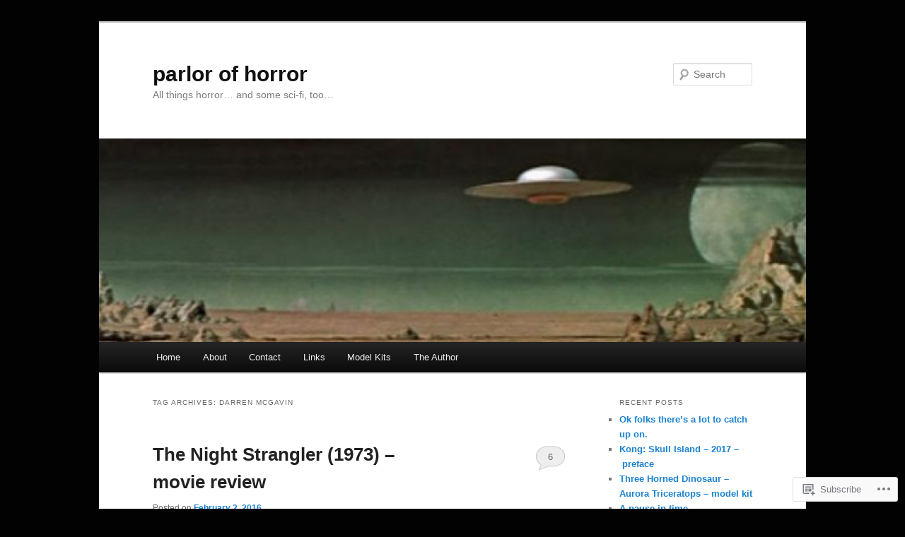

--- FILE ---
content_type: text/html; charset=UTF-8
request_url: https://parlorofhorror.wordpress.com/tag/darren-mcgavin/
body_size: 37902
content:
<!DOCTYPE html>
<!--[if IE 6]>
<html id="ie6" lang="en">
<![endif]-->
<!--[if IE 7]>
<html id="ie7" lang="en">
<![endif]-->
<!--[if IE 8]>
<html id="ie8" lang="en">
<![endif]-->
<!--[if !(IE 6) & !(IE 7) & !(IE 8)]><!-->
<html lang="en">
<!--<![endif]-->
<head>
<meta charset="UTF-8" />
<meta name="viewport" content="width=device-width" />
<title>
Darren McGavin | parlor of horror	</title>
<link rel="profile" href="https://gmpg.org/xfn/11" />
<link rel="stylesheet" type="text/css" media="all" href="https://s0.wp.com/wp-content/themes/pub/twentyeleven/style.css?m=1741693348i&amp;ver=20190507" />
<link rel="pingback" href="https://parlorofhorror.wordpress.com/xmlrpc.php">
<!--[if lt IE 9]>
<script src="https://s0.wp.com/wp-content/themes/pub/twentyeleven/js/html5.js?m=1394055389i&amp;ver=3.7.0" type="text/javascript"></script>
<![endif]-->
<meta name='robots' content='max-image-preview:large' />
<link rel='dns-prefetch' href='//s0.wp.com' />
<link rel="alternate" type="application/rss+xml" title="parlor of horror &raquo; Feed" href="https://parlorofhorror.wordpress.com/feed/" />
<link rel="alternate" type="application/rss+xml" title="parlor of horror &raquo; Comments Feed" href="https://parlorofhorror.wordpress.com/comments/feed/" />
<link rel="alternate" type="application/rss+xml" title="parlor of horror &raquo; Darren McGavin Tag Feed" href="https://parlorofhorror.wordpress.com/tag/darren-mcgavin/feed/" />
	<script type="text/javascript">
		/* <![CDATA[ */
		function addLoadEvent(func) {
			var oldonload = window.onload;
			if (typeof window.onload != 'function') {
				window.onload = func;
			} else {
				window.onload = function () {
					oldonload();
					func();
				}
			}
		}
		/* ]]> */
	</script>
	<style id='wp-emoji-styles-inline-css'>

	img.wp-smiley, img.emoji {
		display: inline !important;
		border: none !important;
		box-shadow: none !important;
		height: 1em !important;
		width: 1em !important;
		margin: 0 0.07em !important;
		vertical-align: -0.1em !important;
		background: none !important;
		padding: 0 !important;
	}
/*# sourceURL=wp-emoji-styles-inline-css */
</style>
<link crossorigin='anonymous' rel='stylesheet' id='all-css-2-1' href='/wp-content/plugins/gutenberg-core/v22.4.0/build/styles/block-library/style.min.css?m=1768935615i&cssminify=yes' type='text/css' media='all' />
<style id='wp-block-library-inline-css'>
.has-text-align-justify {
	text-align:justify;
}
.has-text-align-justify{text-align:justify;}

/*# sourceURL=wp-block-library-inline-css */
</style><style id='global-styles-inline-css'>
:root{--wp--preset--aspect-ratio--square: 1;--wp--preset--aspect-ratio--4-3: 4/3;--wp--preset--aspect-ratio--3-4: 3/4;--wp--preset--aspect-ratio--3-2: 3/2;--wp--preset--aspect-ratio--2-3: 2/3;--wp--preset--aspect-ratio--16-9: 16/9;--wp--preset--aspect-ratio--9-16: 9/16;--wp--preset--color--black: #000;--wp--preset--color--cyan-bluish-gray: #abb8c3;--wp--preset--color--white: #fff;--wp--preset--color--pale-pink: #f78da7;--wp--preset--color--vivid-red: #cf2e2e;--wp--preset--color--luminous-vivid-orange: #ff6900;--wp--preset--color--luminous-vivid-amber: #fcb900;--wp--preset--color--light-green-cyan: #7bdcb5;--wp--preset--color--vivid-green-cyan: #00d084;--wp--preset--color--pale-cyan-blue: #8ed1fc;--wp--preset--color--vivid-cyan-blue: #0693e3;--wp--preset--color--vivid-purple: #9b51e0;--wp--preset--color--blue: #1982d1;--wp--preset--color--dark-gray: #373737;--wp--preset--color--medium-gray: #666;--wp--preset--color--light-gray: #e2e2e2;--wp--preset--gradient--vivid-cyan-blue-to-vivid-purple: linear-gradient(135deg,rgb(6,147,227) 0%,rgb(155,81,224) 100%);--wp--preset--gradient--light-green-cyan-to-vivid-green-cyan: linear-gradient(135deg,rgb(122,220,180) 0%,rgb(0,208,130) 100%);--wp--preset--gradient--luminous-vivid-amber-to-luminous-vivid-orange: linear-gradient(135deg,rgb(252,185,0) 0%,rgb(255,105,0) 100%);--wp--preset--gradient--luminous-vivid-orange-to-vivid-red: linear-gradient(135deg,rgb(255,105,0) 0%,rgb(207,46,46) 100%);--wp--preset--gradient--very-light-gray-to-cyan-bluish-gray: linear-gradient(135deg,rgb(238,238,238) 0%,rgb(169,184,195) 100%);--wp--preset--gradient--cool-to-warm-spectrum: linear-gradient(135deg,rgb(74,234,220) 0%,rgb(151,120,209) 20%,rgb(207,42,186) 40%,rgb(238,44,130) 60%,rgb(251,105,98) 80%,rgb(254,248,76) 100%);--wp--preset--gradient--blush-light-purple: linear-gradient(135deg,rgb(255,206,236) 0%,rgb(152,150,240) 100%);--wp--preset--gradient--blush-bordeaux: linear-gradient(135deg,rgb(254,205,165) 0%,rgb(254,45,45) 50%,rgb(107,0,62) 100%);--wp--preset--gradient--luminous-dusk: linear-gradient(135deg,rgb(255,203,112) 0%,rgb(199,81,192) 50%,rgb(65,88,208) 100%);--wp--preset--gradient--pale-ocean: linear-gradient(135deg,rgb(255,245,203) 0%,rgb(182,227,212) 50%,rgb(51,167,181) 100%);--wp--preset--gradient--electric-grass: linear-gradient(135deg,rgb(202,248,128) 0%,rgb(113,206,126) 100%);--wp--preset--gradient--midnight: linear-gradient(135deg,rgb(2,3,129) 0%,rgb(40,116,252) 100%);--wp--preset--font-size--small: 13px;--wp--preset--font-size--medium: 20px;--wp--preset--font-size--large: 36px;--wp--preset--font-size--x-large: 42px;--wp--preset--font-family--albert-sans: 'Albert Sans', sans-serif;--wp--preset--font-family--alegreya: Alegreya, serif;--wp--preset--font-family--arvo: Arvo, serif;--wp--preset--font-family--bodoni-moda: 'Bodoni Moda', serif;--wp--preset--font-family--bricolage-grotesque: 'Bricolage Grotesque', sans-serif;--wp--preset--font-family--cabin: Cabin, sans-serif;--wp--preset--font-family--chivo: Chivo, sans-serif;--wp--preset--font-family--commissioner: Commissioner, sans-serif;--wp--preset--font-family--cormorant: Cormorant, serif;--wp--preset--font-family--courier-prime: 'Courier Prime', monospace;--wp--preset--font-family--crimson-pro: 'Crimson Pro', serif;--wp--preset--font-family--dm-mono: 'DM Mono', monospace;--wp--preset--font-family--dm-sans: 'DM Sans', sans-serif;--wp--preset--font-family--dm-serif-display: 'DM Serif Display', serif;--wp--preset--font-family--domine: Domine, serif;--wp--preset--font-family--eb-garamond: 'EB Garamond', serif;--wp--preset--font-family--epilogue: Epilogue, sans-serif;--wp--preset--font-family--fahkwang: Fahkwang, sans-serif;--wp--preset--font-family--figtree: Figtree, sans-serif;--wp--preset--font-family--fira-sans: 'Fira Sans', sans-serif;--wp--preset--font-family--fjalla-one: 'Fjalla One', sans-serif;--wp--preset--font-family--fraunces: Fraunces, serif;--wp--preset--font-family--gabarito: Gabarito, system-ui;--wp--preset--font-family--ibm-plex-mono: 'IBM Plex Mono', monospace;--wp--preset--font-family--ibm-plex-sans: 'IBM Plex Sans', sans-serif;--wp--preset--font-family--ibarra-real-nova: 'Ibarra Real Nova', serif;--wp--preset--font-family--instrument-serif: 'Instrument Serif', serif;--wp--preset--font-family--inter: Inter, sans-serif;--wp--preset--font-family--josefin-sans: 'Josefin Sans', sans-serif;--wp--preset--font-family--jost: Jost, sans-serif;--wp--preset--font-family--libre-baskerville: 'Libre Baskerville', serif;--wp--preset--font-family--libre-franklin: 'Libre Franklin', sans-serif;--wp--preset--font-family--literata: Literata, serif;--wp--preset--font-family--lora: Lora, serif;--wp--preset--font-family--merriweather: Merriweather, serif;--wp--preset--font-family--montserrat: Montserrat, sans-serif;--wp--preset--font-family--newsreader: Newsreader, serif;--wp--preset--font-family--noto-sans-mono: 'Noto Sans Mono', sans-serif;--wp--preset--font-family--nunito: Nunito, sans-serif;--wp--preset--font-family--open-sans: 'Open Sans', sans-serif;--wp--preset--font-family--overpass: Overpass, sans-serif;--wp--preset--font-family--pt-serif: 'PT Serif', serif;--wp--preset--font-family--petrona: Petrona, serif;--wp--preset--font-family--piazzolla: Piazzolla, serif;--wp--preset--font-family--playfair-display: 'Playfair Display', serif;--wp--preset--font-family--plus-jakarta-sans: 'Plus Jakarta Sans', sans-serif;--wp--preset--font-family--poppins: Poppins, sans-serif;--wp--preset--font-family--raleway: Raleway, sans-serif;--wp--preset--font-family--roboto: Roboto, sans-serif;--wp--preset--font-family--roboto-slab: 'Roboto Slab', serif;--wp--preset--font-family--rubik: Rubik, sans-serif;--wp--preset--font-family--rufina: Rufina, serif;--wp--preset--font-family--sora: Sora, sans-serif;--wp--preset--font-family--source-sans-3: 'Source Sans 3', sans-serif;--wp--preset--font-family--source-serif-4: 'Source Serif 4', serif;--wp--preset--font-family--space-mono: 'Space Mono', monospace;--wp--preset--font-family--syne: Syne, sans-serif;--wp--preset--font-family--texturina: Texturina, serif;--wp--preset--font-family--urbanist: Urbanist, sans-serif;--wp--preset--font-family--work-sans: 'Work Sans', sans-serif;--wp--preset--spacing--20: 0.44rem;--wp--preset--spacing--30: 0.67rem;--wp--preset--spacing--40: 1rem;--wp--preset--spacing--50: 1.5rem;--wp--preset--spacing--60: 2.25rem;--wp--preset--spacing--70: 3.38rem;--wp--preset--spacing--80: 5.06rem;--wp--preset--shadow--natural: 6px 6px 9px rgba(0, 0, 0, 0.2);--wp--preset--shadow--deep: 12px 12px 50px rgba(0, 0, 0, 0.4);--wp--preset--shadow--sharp: 6px 6px 0px rgba(0, 0, 0, 0.2);--wp--preset--shadow--outlined: 6px 6px 0px -3px rgb(255, 255, 255), 6px 6px rgb(0, 0, 0);--wp--preset--shadow--crisp: 6px 6px 0px rgb(0, 0, 0);}:where(body) { margin: 0; }:where(.is-layout-flex){gap: 0.5em;}:where(.is-layout-grid){gap: 0.5em;}body .is-layout-flex{display: flex;}.is-layout-flex{flex-wrap: wrap;align-items: center;}.is-layout-flex > :is(*, div){margin: 0;}body .is-layout-grid{display: grid;}.is-layout-grid > :is(*, div){margin: 0;}body{padding-top: 0px;padding-right: 0px;padding-bottom: 0px;padding-left: 0px;}:root :where(.wp-element-button, .wp-block-button__link){background-color: #32373c;border-width: 0;color: #fff;font-family: inherit;font-size: inherit;font-style: inherit;font-weight: inherit;letter-spacing: inherit;line-height: inherit;padding-top: calc(0.667em + 2px);padding-right: calc(1.333em + 2px);padding-bottom: calc(0.667em + 2px);padding-left: calc(1.333em + 2px);text-decoration: none;text-transform: inherit;}.has-black-color{color: var(--wp--preset--color--black) !important;}.has-cyan-bluish-gray-color{color: var(--wp--preset--color--cyan-bluish-gray) !important;}.has-white-color{color: var(--wp--preset--color--white) !important;}.has-pale-pink-color{color: var(--wp--preset--color--pale-pink) !important;}.has-vivid-red-color{color: var(--wp--preset--color--vivid-red) !important;}.has-luminous-vivid-orange-color{color: var(--wp--preset--color--luminous-vivid-orange) !important;}.has-luminous-vivid-amber-color{color: var(--wp--preset--color--luminous-vivid-amber) !important;}.has-light-green-cyan-color{color: var(--wp--preset--color--light-green-cyan) !important;}.has-vivid-green-cyan-color{color: var(--wp--preset--color--vivid-green-cyan) !important;}.has-pale-cyan-blue-color{color: var(--wp--preset--color--pale-cyan-blue) !important;}.has-vivid-cyan-blue-color{color: var(--wp--preset--color--vivid-cyan-blue) !important;}.has-vivid-purple-color{color: var(--wp--preset--color--vivid-purple) !important;}.has-blue-color{color: var(--wp--preset--color--blue) !important;}.has-dark-gray-color{color: var(--wp--preset--color--dark-gray) !important;}.has-medium-gray-color{color: var(--wp--preset--color--medium-gray) !important;}.has-light-gray-color{color: var(--wp--preset--color--light-gray) !important;}.has-black-background-color{background-color: var(--wp--preset--color--black) !important;}.has-cyan-bluish-gray-background-color{background-color: var(--wp--preset--color--cyan-bluish-gray) !important;}.has-white-background-color{background-color: var(--wp--preset--color--white) !important;}.has-pale-pink-background-color{background-color: var(--wp--preset--color--pale-pink) !important;}.has-vivid-red-background-color{background-color: var(--wp--preset--color--vivid-red) !important;}.has-luminous-vivid-orange-background-color{background-color: var(--wp--preset--color--luminous-vivid-orange) !important;}.has-luminous-vivid-amber-background-color{background-color: var(--wp--preset--color--luminous-vivid-amber) !important;}.has-light-green-cyan-background-color{background-color: var(--wp--preset--color--light-green-cyan) !important;}.has-vivid-green-cyan-background-color{background-color: var(--wp--preset--color--vivid-green-cyan) !important;}.has-pale-cyan-blue-background-color{background-color: var(--wp--preset--color--pale-cyan-blue) !important;}.has-vivid-cyan-blue-background-color{background-color: var(--wp--preset--color--vivid-cyan-blue) !important;}.has-vivid-purple-background-color{background-color: var(--wp--preset--color--vivid-purple) !important;}.has-blue-background-color{background-color: var(--wp--preset--color--blue) !important;}.has-dark-gray-background-color{background-color: var(--wp--preset--color--dark-gray) !important;}.has-medium-gray-background-color{background-color: var(--wp--preset--color--medium-gray) !important;}.has-light-gray-background-color{background-color: var(--wp--preset--color--light-gray) !important;}.has-black-border-color{border-color: var(--wp--preset--color--black) !important;}.has-cyan-bluish-gray-border-color{border-color: var(--wp--preset--color--cyan-bluish-gray) !important;}.has-white-border-color{border-color: var(--wp--preset--color--white) !important;}.has-pale-pink-border-color{border-color: var(--wp--preset--color--pale-pink) !important;}.has-vivid-red-border-color{border-color: var(--wp--preset--color--vivid-red) !important;}.has-luminous-vivid-orange-border-color{border-color: var(--wp--preset--color--luminous-vivid-orange) !important;}.has-luminous-vivid-amber-border-color{border-color: var(--wp--preset--color--luminous-vivid-amber) !important;}.has-light-green-cyan-border-color{border-color: var(--wp--preset--color--light-green-cyan) !important;}.has-vivid-green-cyan-border-color{border-color: var(--wp--preset--color--vivid-green-cyan) !important;}.has-pale-cyan-blue-border-color{border-color: var(--wp--preset--color--pale-cyan-blue) !important;}.has-vivid-cyan-blue-border-color{border-color: var(--wp--preset--color--vivid-cyan-blue) !important;}.has-vivid-purple-border-color{border-color: var(--wp--preset--color--vivid-purple) !important;}.has-blue-border-color{border-color: var(--wp--preset--color--blue) !important;}.has-dark-gray-border-color{border-color: var(--wp--preset--color--dark-gray) !important;}.has-medium-gray-border-color{border-color: var(--wp--preset--color--medium-gray) !important;}.has-light-gray-border-color{border-color: var(--wp--preset--color--light-gray) !important;}.has-vivid-cyan-blue-to-vivid-purple-gradient-background{background: var(--wp--preset--gradient--vivid-cyan-blue-to-vivid-purple) !important;}.has-light-green-cyan-to-vivid-green-cyan-gradient-background{background: var(--wp--preset--gradient--light-green-cyan-to-vivid-green-cyan) !important;}.has-luminous-vivid-amber-to-luminous-vivid-orange-gradient-background{background: var(--wp--preset--gradient--luminous-vivid-amber-to-luminous-vivid-orange) !important;}.has-luminous-vivid-orange-to-vivid-red-gradient-background{background: var(--wp--preset--gradient--luminous-vivid-orange-to-vivid-red) !important;}.has-very-light-gray-to-cyan-bluish-gray-gradient-background{background: var(--wp--preset--gradient--very-light-gray-to-cyan-bluish-gray) !important;}.has-cool-to-warm-spectrum-gradient-background{background: var(--wp--preset--gradient--cool-to-warm-spectrum) !important;}.has-blush-light-purple-gradient-background{background: var(--wp--preset--gradient--blush-light-purple) !important;}.has-blush-bordeaux-gradient-background{background: var(--wp--preset--gradient--blush-bordeaux) !important;}.has-luminous-dusk-gradient-background{background: var(--wp--preset--gradient--luminous-dusk) !important;}.has-pale-ocean-gradient-background{background: var(--wp--preset--gradient--pale-ocean) !important;}.has-electric-grass-gradient-background{background: var(--wp--preset--gradient--electric-grass) !important;}.has-midnight-gradient-background{background: var(--wp--preset--gradient--midnight) !important;}.has-small-font-size{font-size: var(--wp--preset--font-size--small) !important;}.has-medium-font-size{font-size: var(--wp--preset--font-size--medium) !important;}.has-large-font-size{font-size: var(--wp--preset--font-size--large) !important;}.has-x-large-font-size{font-size: var(--wp--preset--font-size--x-large) !important;}.has-albert-sans-font-family{font-family: var(--wp--preset--font-family--albert-sans) !important;}.has-alegreya-font-family{font-family: var(--wp--preset--font-family--alegreya) !important;}.has-arvo-font-family{font-family: var(--wp--preset--font-family--arvo) !important;}.has-bodoni-moda-font-family{font-family: var(--wp--preset--font-family--bodoni-moda) !important;}.has-bricolage-grotesque-font-family{font-family: var(--wp--preset--font-family--bricolage-grotesque) !important;}.has-cabin-font-family{font-family: var(--wp--preset--font-family--cabin) !important;}.has-chivo-font-family{font-family: var(--wp--preset--font-family--chivo) !important;}.has-commissioner-font-family{font-family: var(--wp--preset--font-family--commissioner) !important;}.has-cormorant-font-family{font-family: var(--wp--preset--font-family--cormorant) !important;}.has-courier-prime-font-family{font-family: var(--wp--preset--font-family--courier-prime) !important;}.has-crimson-pro-font-family{font-family: var(--wp--preset--font-family--crimson-pro) !important;}.has-dm-mono-font-family{font-family: var(--wp--preset--font-family--dm-mono) !important;}.has-dm-sans-font-family{font-family: var(--wp--preset--font-family--dm-sans) !important;}.has-dm-serif-display-font-family{font-family: var(--wp--preset--font-family--dm-serif-display) !important;}.has-domine-font-family{font-family: var(--wp--preset--font-family--domine) !important;}.has-eb-garamond-font-family{font-family: var(--wp--preset--font-family--eb-garamond) !important;}.has-epilogue-font-family{font-family: var(--wp--preset--font-family--epilogue) !important;}.has-fahkwang-font-family{font-family: var(--wp--preset--font-family--fahkwang) !important;}.has-figtree-font-family{font-family: var(--wp--preset--font-family--figtree) !important;}.has-fira-sans-font-family{font-family: var(--wp--preset--font-family--fira-sans) !important;}.has-fjalla-one-font-family{font-family: var(--wp--preset--font-family--fjalla-one) !important;}.has-fraunces-font-family{font-family: var(--wp--preset--font-family--fraunces) !important;}.has-gabarito-font-family{font-family: var(--wp--preset--font-family--gabarito) !important;}.has-ibm-plex-mono-font-family{font-family: var(--wp--preset--font-family--ibm-plex-mono) !important;}.has-ibm-plex-sans-font-family{font-family: var(--wp--preset--font-family--ibm-plex-sans) !important;}.has-ibarra-real-nova-font-family{font-family: var(--wp--preset--font-family--ibarra-real-nova) !important;}.has-instrument-serif-font-family{font-family: var(--wp--preset--font-family--instrument-serif) !important;}.has-inter-font-family{font-family: var(--wp--preset--font-family--inter) !important;}.has-josefin-sans-font-family{font-family: var(--wp--preset--font-family--josefin-sans) !important;}.has-jost-font-family{font-family: var(--wp--preset--font-family--jost) !important;}.has-libre-baskerville-font-family{font-family: var(--wp--preset--font-family--libre-baskerville) !important;}.has-libre-franklin-font-family{font-family: var(--wp--preset--font-family--libre-franklin) !important;}.has-literata-font-family{font-family: var(--wp--preset--font-family--literata) !important;}.has-lora-font-family{font-family: var(--wp--preset--font-family--lora) !important;}.has-merriweather-font-family{font-family: var(--wp--preset--font-family--merriweather) !important;}.has-montserrat-font-family{font-family: var(--wp--preset--font-family--montserrat) !important;}.has-newsreader-font-family{font-family: var(--wp--preset--font-family--newsreader) !important;}.has-noto-sans-mono-font-family{font-family: var(--wp--preset--font-family--noto-sans-mono) !important;}.has-nunito-font-family{font-family: var(--wp--preset--font-family--nunito) !important;}.has-open-sans-font-family{font-family: var(--wp--preset--font-family--open-sans) !important;}.has-overpass-font-family{font-family: var(--wp--preset--font-family--overpass) !important;}.has-pt-serif-font-family{font-family: var(--wp--preset--font-family--pt-serif) !important;}.has-petrona-font-family{font-family: var(--wp--preset--font-family--petrona) !important;}.has-piazzolla-font-family{font-family: var(--wp--preset--font-family--piazzolla) !important;}.has-playfair-display-font-family{font-family: var(--wp--preset--font-family--playfair-display) !important;}.has-plus-jakarta-sans-font-family{font-family: var(--wp--preset--font-family--plus-jakarta-sans) !important;}.has-poppins-font-family{font-family: var(--wp--preset--font-family--poppins) !important;}.has-raleway-font-family{font-family: var(--wp--preset--font-family--raleway) !important;}.has-roboto-font-family{font-family: var(--wp--preset--font-family--roboto) !important;}.has-roboto-slab-font-family{font-family: var(--wp--preset--font-family--roboto-slab) !important;}.has-rubik-font-family{font-family: var(--wp--preset--font-family--rubik) !important;}.has-rufina-font-family{font-family: var(--wp--preset--font-family--rufina) !important;}.has-sora-font-family{font-family: var(--wp--preset--font-family--sora) !important;}.has-source-sans-3-font-family{font-family: var(--wp--preset--font-family--source-sans-3) !important;}.has-source-serif-4-font-family{font-family: var(--wp--preset--font-family--source-serif-4) !important;}.has-space-mono-font-family{font-family: var(--wp--preset--font-family--space-mono) !important;}.has-syne-font-family{font-family: var(--wp--preset--font-family--syne) !important;}.has-texturina-font-family{font-family: var(--wp--preset--font-family--texturina) !important;}.has-urbanist-font-family{font-family: var(--wp--preset--font-family--urbanist) !important;}.has-work-sans-font-family{font-family: var(--wp--preset--font-family--work-sans) !important;}
/*# sourceURL=global-styles-inline-css */
</style>

<style id='classic-theme-styles-inline-css'>
.wp-block-button__link{background-color:#32373c;border-radius:9999px;box-shadow:none;color:#fff;font-size:1.125em;padding:calc(.667em + 2px) calc(1.333em + 2px);text-decoration:none}.wp-block-file__button{background:#32373c;color:#fff}.wp-block-accordion-heading{margin:0}.wp-block-accordion-heading__toggle{background-color:inherit!important;color:inherit!important}.wp-block-accordion-heading__toggle:not(:focus-visible){outline:none}.wp-block-accordion-heading__toggle:focus,.wp-block-accordion-heading__toggle:hover{background-color:inherit!important;border:none;box-shadow:none;color:inherit;padding:var(--wp--preset--spacing--20,1em) 0;text-decoration:none}.wp-block-accordion-heading__toggle:focus-visible{outline:auto;outline-offset:0}
/*# sourceURL=/wp-content/plugins/gutenberg-core/v22.4.0/build/styles/block-library/classic.min.css */
</style>
<link crossorigin='anonymous' rel='stylesheet' id='all-css-4-1' href='/_static/??-eJyNj10OgkAMhC9kaUCj+GA8CwsVV/cv2wXC7S2QKMaE+LLZTuabTnEIUHuXyCUMpmu1Y6y9Mr5+MhZZXmY5sLbBEETqswM2mtPbAZxGQ1nNvMNVkO3gkxVJdBuqNDksNboiQ1ZsW9gQhAGlQiRmkNfqzkK6C8g/3CJj6BSmQYRRFvTkcOn4t32+BebNW9UiSW4r3xbFtRq3oJY8SJsqae++BriZSscJvdpLfizzcl8U59PjBR3EmFk=&cssminify=yes' type='text/css' media='all' />
<style id='jetpack-global-styles-frontend-style-inline-css'>
:root { --font-headings: unset; --font-base: unset; --font-headings-default: -apple-system,BlinkMacSystemFont,"Segoe UI",Roboto,Oxygen-Sans,Ubuntu,Cantarell,"Helvetica Neue",sans-serif; --font-base-default: -apple-system,BlinkMacSystemFont,"Segoe UI",Roboto,Oxygen-Sans,Ubuntu,Cantarell,"Helvetica Neue",sans-serif;}
/*# sourceURL=jetpack-global-styles-frontend-style-inline-css */
</style>
<link crossorigin='anonymous' rel='stylesheet' id='all-css-6-1' href='/_static/??/wp-content/themes/h4/global.css,/wp-content/mu-plugins/widgets/css/widget-grid-and-list.css?m=1459448823j&cssminify=yes' type='text/css' media='all' />
<script type="text/javascript" id="wpcom-actionbar-placeholder-js-extra">
/* <![CDATA[ */
var actionbardata = {"siteID":"30314624","postID":"0","siteURL":"https://parlorofhorror.wordpress.com","xhrURL":"https://parlorofhorror.wordpress.com/wp-admin/admin-ajax.php","nonce":"dabdc66892","isLoggedIn":"","statusMessage":"","subsEmailDefault":"instantly","proxyScriptUrl":"https://s0.wp.com/wp-content/js/wpcom-proxy-request.js?m=1513050504i&amp;ver=20211021","i18n":{"followedText":"New posts from this site will now appear in your \u003Ca href=\"https://wordpress.com/reader\"\u003EReader\u003C/a\u003E","foldBar":"Collapse this bar","unfoldBar":"Expand this bar","shortLinkCopied":"Shortlink copied to clipboard."}};
//# sourceURL=wpcom-actionbar-placeholder-js-extra
/* ]]> */
</script>
<script type="text/javascript" id="jetpack-mu-wpcom-settings-js-before">
/* <![CDATA[ */
var JETPACK_MU_WPCOM_SETTINGS = {"assetsUrl":"https://s0.wp.com/wp-content/mu-plugins/jetpack-mu-wpcom-plugin/sun/jetpack_vendor/automattic/jetpack-mu-wpcom/src/build/"};
//# sourceURL=jetpack-mu-wpcom-settings-js-before
/* ]]> */
</script>
<script crossorigin='anonymous' type='text/javascript'  src='/wp-content/js/rlt-proxy.js?m=1720530689i'></script>
<script type="text/javascript" id="rlt-proxy-js-after">
/* <![CDATA[ */
	rltInitialize( {"token":null,"iframeOrigins":["https:\/\/widgets.wp.com"]} );
//# sourceURL=rlt-proxy-js-after
/* ]]> */
</script>
<link rel="EditURI" type="application/rsd+xml" title="RSD" href="https://parlorofhorror.wordpress.com/xmlrpc.php?rsd" />
<meta name="generator" content="WordPress.com" />

<!-- Jetpack Open Graph Tags -->
<meta property="og:type" content="website" />
<meta property="og:title" content="Darren McGavin &#8211; parlor of horror" />
<meta property="og:url" content="https://parlorofhorror.wordpress.com/tag/darren-mcgavin/" />
<meta property="og:site_name" content="parlor of horror" />
<meta property="og:image" content="https://s0.wp.com/i/blank.jpg?m=1383295312i" />
<meta property="og:image:width" content="200" />
<meta property="og:image:height" content="200" />
<meta property="og:image:alt" content="" />
<meta property="og:locale" content="en_US" />
<meta property="fb:app_id" content="249643311490" />
<meta name="twitter:creator" content="@parlorofhorror" />
<meta name="twitter:site" content="@parlorofhorror" />

<!-- End Jetpack Open Graph Tags -->
<link rel="shortcut icon" type="image/x-icon" href="https://s0.wp.com/i/favicon.ico?m=1713425267i" sizes="16x16 24x24 32x32 48x48" />
<link rel="icon" type="image/x-icon" href="https://s0.wp.com/i/favicon.ico?m=1713425267i" sizes="16x16 24x24 32x32 48x48" />
<link rel="apple-touch-icon" href="https://s0.wp.com/i/webclip.png?m=1713868326i" />
<link rel='openid.server' href='https://parlorofhorror.wordpress.com/?openidserver=1' />
<link rel='openid.delegate' href='https://parlorofhorror.wordpress.com/' />
<link rel="search" type="application/opensearchdescription+xml" href="https://parlorofhorror.wordpress.com/osd.xml" title="parlor of horror" />
<link rel="search" type="application/opensearchdescription+xml" href="https://s1.wp.com/opensearch.xml" title="WordPress.com" />
<meta name="theme-color" content="#030202" />
<style type="text/css">.recentcomments a{display:inline !important;padding:0 !important;margin:0 !important;}</style>		<style type="text/css">
			.recentcomments a {
				display: inline !important;
				padding: 0 !important;
				margin: 0 !important;
			}

			table.recentcommentsavatartop img.avatar, table.recentcommentsavatarend img.avatar {
				border: 0px;
				margin: 0;
			}

			table.recentcommentsavatartop a, table.recentcommentsavatarend a {
				border: 0px !important;
				background-color: transparent !important;
			}

			td.recentcommentsavatarend, td.recentcommentsavatartop {
				padding: 0px 0px 1px 0px;
				margin: 0px;
			}

			td.recentcommentstextend {
				border: none !important;
				padding: 0px 0px 2px 10px;
			}

			.rtl td.recentcommentstextend {
				padding: 0px 10px 2px 0px;
			}

			td.recentcommentstexttop {
				border: none;
				padding: 0px 0px 0px 10px;
			}

			.rtl td.recentcommentstexttop {
				padding: 0px 10px 0px 0px;
			}
		</style>
		<meta name="description" content="Posts about Darren McGavin written by Parlor of Horror" />
<style type="text/css" id="custom-background-css">
body.custom-background { background-color: #030202; }
</style>
	<link crossorigin='anonymous' rel='stylesheet' id='all-css-0-3' href='/_static/??-eJydj9kKwjAQRX/IdogL6oP4KZJOhjLtZCGTUPr3VlzAF1Efz+Vw4MKUGoyhUCjga5Ok9hwUBirJ4vhg0BrgwgGhk4ijgk6cKLeouoKvAz66KqSANseqJC/nOfzZKyzkmt6KUJ4/0Y/9++HK4hbsFDOnwnFx36j1HG7hsz+Z/W5zPJitWQ9XJLSB1Q==&cssminify=yes' type='text/css' media='all' />
</head>

<body class="archive tag tag-darren-mcgavin tag-3254540 custom-background wp-embed-responsive wp-theme-pubtwentyeleven customizer-styles-applied single-author two-column right-sidebar jetpack-reblog-enabled">
<div class="skip-link"><a class="assistive-text" href="#content">Skip to primary content</a></div><div class="skip-link"><a class="assistive-text" href="#secondary">Skip to secondary content</a></div><div id="page" class="hfeed">
	<header id="branding">
			<hgroup>
				<h1 id="site-title"><span><a href="https://parlorofhorror.wordpress.com/" rel="home">parlor of horror</a></span></h1>
				<h2 id="site-description">All things horror… and some sci-fi, too&#8230;</h2>
			</hgroup>

						<a href="https://parlorofhorror.wordpress.com/">
									<img src="https://parlorofhorror.wordpress.com/wp-content/uploads/2015/10/cropped-cropped-forbidden-planet1.jpg" width="1000" height="288" alt="parlor of horror" />
								</a>
			
									<form method="get" id="searchform" action="https://parlorofhorror.wordpress.com/">
		<label for="s" class="assistive-text">Search</label>
		<input type="text" class="field" name="s" id="s" placeholder="Search" />
		<input type="submit" class="submit" name="submit" id="searchsubmit" value="Search" />
	</form>
			
			<nav id="access">
				<h3 class="assistive-text">Main menu</h3>
				<div class="menu"><ul>
<li ><a href="https://parlorofhorror.wordpress.com/">Home</a></li><li class="page_item page-item-45"><a href="https://parlorofhorror.wordpress.com/about-2/">About</a></li>
<li class="page_item page-item-323"><a href="https://parlorofhorror.wordpress.com/contact/">Contact</a></li>
<li class="page_item page-item-20"><a href="https://parlorofhorror.wordpress.com/home-page/">Links</a></li>
<li class="page_item page-item-8383"><a href="https://parlorofhorror.wordpress.com/model-kits/">Model Kits</a></li>
<li class="page_item page-item-10409"><a href="https://parlorofhorror.wordpress.com/the-author/">The Author</a></li>
</ul></div>
			</nav><!-- #access -->
	</header><!-- #branding -->


	<div id="main">

		<section id="primary">
			<div id="content" role="main">

			
				<header class="page-header">
					<h1 class="page-title">Tag Archives: <span>Darren McGavin</span></h1>

									</header>

				
				
					
	<article id="post-12976" class="post-12976 post type-post status-publish format-standard hentry category-horror-movies category-television-view tag-1970s tag-1970s-tv-movies tag-al-lewis tag-carl-kolchak tag-dan-curtis tag-darren-mcgavin tag-jo-ann-pflug tag-john-carradine tag-kolchak-the-night-stalker tag-margaret-hamilton tag-old-seattle tag-richard-anderson tag-richard-matheson tag-seattle-underground tag-simon-oakland tag-television-horror-movies tag-the-night-stalker tag-the-night-stalker-1972 tag-the-night-stalker-movie tag-the-night-strangler tag-the-night-strangler-1973 tag-underground-city tag-wally-cox">
		<header class="entry-header">
						<h1 class="entry-title"><a href="https://parlorofhorror.wordpress.com/2016/02/02/the-night-strangler-1973-movie-review/" rel="bookmark">The Night Strangler (1973) &#8211; movie&nbsp;review</a></h1>
			
						<div class="entry-meta">
				<span class="sep">Posted on </span><a href="https://parlorofhorror.wordpress.com/2016/02/02/the-night-strangler-1973-movie-review/" title="7:05 pm" rel="bookmark"><time class="entry-date" datetime="2016-02-02T19:05:49+00:00">February 2, 2016</time></a><span class="by-author"> <span class="sep"> by </span> <span class="author vcard"><a class="url fn n" href="https://parlorofhorror.wordpress.com/author/parlorofhorror/" title="View all posts by Parlor of Horror" rel="author">Parlor of Horror</a></span></span>			</div><!-- .entry-meta -->
			
						<div class="comments-link">
				<a href="https://parlorofhorror.wordpress.com/2016/02/02/the-night-strangler-1973-movie-review/#comments">6</a>			</div>
					</header><!-- .entry-header -->

				<div class="entry-content">
			<h3><span style="color:#800000;">***Top Television Horror Movies of the 1970’s***</span></h3>
<h2><a href="https://parlorofhorror.wordpress.com/wp-content/uploads/2016/02/the-night-strangler-pic-7.jpg" rel="attachment wp-att-12986"><img data-attachment-id="12986" data-permalink="https://parlorofhorror.wordpress.com/2016/02/02/the-night-strangler-1973-movie-review/the-night-strangler-pic-7/" data-orig-file="https://parlorofhorror.wordpress.com/wp-content/uploads/2016/02/the-night-strangler-pic-7.jpg" data-orig-size="515,358" data-comments-opened="1" data-image-meta="{&quot;aperture&quot;:&quot;5.6&quot;,&quot;credit&quot;:&quot;Picasa&quot;,&quot;camera&quot;:&quot;Canon EOS DIGITAL REBEL XT&quot;,&quot;caption&quot;:&quot;&quot;,&quot;created_timestamp&quot;:&quot;1322411795&quot;,&quot;copyright&quot;:&quot;&quot;,&quot;focal_length&quot;:&quot;31&quot;,&quot;iso&quot;:&quot;400&quot;,&quot;shutter_speed&quot;:&quot;0.1&quot;,&quot;title&quot;:&quot;&quot;,&quot;orientation&quot;:&quot;0&quot;}" data-image-title="the night strangler &amp;#8211; pic 7" data-image-description="" data-image-caption="" data-medium-file="https://parlorofhorror.wordpress.com/wp-content/uploads/2016/02/the-night-strangler-pic-7.jpg?w=300" data-large-file="https://parlorofhorror.wordpress.com/wp-content/uploads/2016/02/the-night-strangler-pic-7.jpg?w=515" class="alignnone wp-image-12986" src="https://parlorofhorror.wordpress.com/wp-content/uploads/2016/02/the-night-strangler-pic-7.jpg?w=600&#038;h=416" alt="the night strangler - pic 7" width="600" height="416" srcset="https://parlorofhorror.wordpress.com/wp-content/uploads/2016/02/the-night-strangler-pic-7.jpg 515w, https://parlorofhorror.wordpress.com/wp-content/uploads/2016/02/the-night-strangler-pic-7.jpg?w=150&amp;h=104 150w, https://parlorofhorror.wordpress.com/wp-content/uploads/2016/02/the-night-strangler-pic-7.jpg?w=300&amp;h=209 300w" sizes="(max-width: 600px) 100vw, 600px" /></a></h2>
<h2><span style="color:#800000;">The Night Strangler (1973)</span></h2>
<p><strong>Written by Richard Matheson<a href="https://parlorofhorror.wordpress.com/wp-content/uploads/2016/01/top-1970s-tv-horror-small.jpg" rel="attachment wp-att-12898"><img data-attachment-id="12898" data-permalink="https://parlorofhorror.wordpress.com/2016/01/28/the-night-stalker-1972-movie-review/top-1970s-tv-horror-small/" data-orig-file="https://parlorofhorror.wordpress.com/wp-content/uploads/2016/01/top-1970s-tv-horror-small.jpg" data-orig-size="238,193" data-comments-opened="1" data-image-meta="{&quot;aperture&quot;:&quot;0&quot;,&quot;credit&quot;:&quot;&quot;,&quot;camera&quot;:&quot;&quot;,&quot;caption&quot;:&quot;&quot;,&quot;created_timestamp&quot;:&quot;0&quot;,&quot;copyright&quot;:&quot;&quot;,&quot;focal_length&quot;:&quot;0&quot;,&quot;iso&quot;:&quot;0&quot;,&quot;shutter_speed&quot;:&quot;0&quot;,&quot;title&quot;:&quot;&quot;,&quot;orientation&quot;:&quot;1&quot;}" data-image-title="top 1970&amp;#8217;s TV horror &amp;#8211; small" data-image-description="" data-image-caption="" data-medium-file="https://parlorofhorror.wordpress.com/wp-content/uploads/2016/01/top-1970s-tv-horror-small.jpg?w=238" data-large-file="https://parlorofhorror.wordpress.com/wp-content/uploads/2016/01/top-1970s-tv-horror-small.jpg?w=238" class="alignright wp-image-12898 " src="https://parlorofhorror.wordpress.com/wp-content/uploads/2016/01/top-1970s-tv-horror-small.jpg?w=202&#038;h=165" alt="top 1970's TV horror - small" width="202" height="165" srcset="https://parlorofhorror.wordpress.com/wp-content/uploads/2016/01/top-1970s-tv-horror-small.jpg?w=150 150w, https://parlorofhorror.wordpress.com/wp-content/uploads/2016/01/top-1970s-tv-horror-small.jpg?w=202 202w, https://parlorofhorror.wordpress.com/wp-content/uploads/2016/01/top-1970s-tv-horror-small.jpg 238w" sizes="(max-width: 202px) 100vw, 202px" /></a></strong><br />
<strong>Directed by Dan Curtis</strong></p>
<p><strong>Starring:</strong><br />
<strong>Darren McGavin</strong><br />
<strong>Simon Oakland</strong><br />
<strong>Jo Ann Pflug</strong><br />
<strong>Richard Anderson</strong></p>
<p><strong>Dan Curtis, Richard Matheson</strong>, and <strong>Darren McGavin</strong> return with another TV movie. Hard Boiled reporter, <em><strong>Kolchak,</strong></em> having been escorted by police out of Las Vegas, finds himself in Seattle with his loud and reluctant boss, <em><strong>Vincenzo.</strong></em> This one concerns a killer living in the Seattle underground,<a href="https://parlorofhorror.wordpress.com/wp-content/uploads/2016/02/the-night-strangler-poster.jpg" rel="attachment wp-att-12990"><img data-attachment-id="12990" data-permalink="https://parlorofhorror.wordpress.com/2016/02/02/the-night-strangler-1973-movie-review/the-night-strangler-poster/" data-orig-file="https://parlorofhorror.wordpress.com/wp-content/uploads/2016/02/the-night-strangler-poster.jpg" data-orig-size="281,400" data-comments-opened="1" data-image-meta="{&quot;aperture&quot;:&quot;0&quot;,&quot;credit&quot;:&quot;&quot;,&quot;camera&quot;:&quot;&quot;,&quot;caption&quot;:&quot;&quot;,&quot;created_timestamp&quot;:&quot;0&quot;,&quot;copyright&quot;:&quot;&quot;,&quot;focal_length&quot;:&quot;0&quot;,&quot;iso&quot;:&quot;0&quot;,&quot;shutter_speed&quot;:&quot;0&quot;,&quot;title&quot;:&quot;&quot;,&quot;orientation&quot;:&quot;0&quot;}" data-image-title="the night strangler &amp;#8211; poster" data-image-description="" data-image-caption="" data-medium-file="https://parlorofhorror.wordpress.com/wp-content/uploads/2016/02/the-night-strangler-poster.jpg?w=211" data-large-file="https://parlorofhorror.wordpress.com/wp-content/uploads/2016/02/the-night-strangler-poster.jpg?w=281" class="alignright wp-image-12990" src="https://parlorofhorror.wordpress.com/wp-content/uploads/2016/02/the-night-strangler-poster.jpg?w=178&#038;h=253" alt="the night strangler - poster" width="178" height="253" srcset="https://parlorofhorror.wordpress.com/wp-content/uploads/2016/02/the-night-strangler-poster.jpg?w=178 178w, https://parlorofhorror.wordpress.com/wp-content/uploads/2016/02/the-night-strangler-poster.jpg?w=105 105w, https://parlorofhorror.wordpress.com/wp-content/uploads/2016/02/the-night-strangler-poster.jpg 281w" sizes="(max-width: 178px) 100vw, 178px" /></a> the city buried beneath the city, and a series of murders taking place every 21 years since the 1800’s. Strangler offers even more mystery than the first film and has some gripping suspense and action. There are enjoyable cameos and guest stars including, <strong>John Carradine, Al Lewis</strong><em> (Grandpa Munster)</em>, <strong>Wally Cox</strong> and <strong>Margaret Hamilton</strong><em> (the wicked witch of the West)</em>.</p>
<p>This film offers more of the action, mystery, and suspense seen in ‘Stalker’ but never feels redundant. ‘Strangler’ is as good as ‘Stalker’ due to Darren McGavin’s immersion into the character and another finely written script. The film’s success prompts <strong>ABC</strong> to create a series. Like I stated in the Night Stalker review, Curtis and Matheson were not part of the series, but I have reviewed one of my fave episodes and mentioned others in different posts. I will probably review more of my fave episodes in future posts, as I often watch the series around <em><strong>Halloween</strong></em> each year.</p>
<h3><a href="https://parlorofhorror.wordpress.com/wp-content/uploads/2016/02/the-night-strangler-pic-10.jpg" rel="attachment wp-att-12989"><img data-attachment-id="12989" data-permalink="https://parlorofhorror.wordpress.com/2016/02/02/the-night-strangler-1973-movie-review/the-night-strangler-pic-10/" data-orig-file="https://parlorofhorror.wordpress.com/wp-content/uploads/2016/02/the-night-strangler-pic-10.jpg" data-orig-size="409,300" data-comments-opened="1" data-image-meta="{&quot;aperture&quot;:&quot;0&quot;,&quot;credit&quot;:&quot;&quot;,&quot;camera&quot;:&quot;&quot;,&quot;caption&quot;:&quot;&quot;,&quot;created_timestamp&quot;:&quot;0&quot;,&quot;copyright&quot;:&quot;&quot;,&quot;focal_length&quot;:&quot;0&quot;,&quot;iso&quot;:&quot;0&quot;,&quot;shutter_speed&quot;:&quot;0&quot;,&quot;title&quot;:&quot;&quot;,&quot;orientation&quot;:&quot;1&quot;}" data-image-title="the night strangler &amp;#8211; pic 10" data-image-description="" data-image-caption="" data-medium-file="https://parlorofhorror.wordpress.com/wp-content/uploads/2016/02/the-night-strangler-pic-10.jpg?w=300" data-large-file="https://parlorofhorror.wordpress.com/wp-content/uploads/2016/02/the-night-strangler-pic-10.jpg?w=409" loading="lazy" class="alignnone wp-image-12989" src="https://parlorofhorror.wordpress.com/wp-content/uploads/2016/02/the-night-strangler-pic-10.jpg?w=485&#038;h=356" alt="the night strangler - pic 10" width="485" height="356" srcset="https://parlorofhorror.wordpress.com/wp-content/uploads/2016/02/the-night-strangler-pic-10.jpg 409w, https://parlorofhorror.wordpress.com/wp-content/uploads/2016/02/the-night-strangler-pic-10.jpg?w=150&amp;h=110 150w, https://parlorofhorror.wordpress.com/wp-content/uploads/2016/02/the-night-strangler-pic-10.jpg?w=300&amp;h=220 300w" sizes="(max-width: 485px) 100vw, 485px" /></a></h3>
<h3><span style="color:#800000;"><strong>Fun Facts:</strong></span></h3>
<p>A <strong>3rd film</strong> in the series was planned titled, <em><strong>The Night Killers</strong></em>. Conflicting story ideas show up for the 3rd film. One has Kolchak visiting NY and finding a vampire lair. The other idea placed him in in Hawaii and involved UFO’s and a government conspiracy/cover-up. The story is reminiscent of the <strong>X-Files.</strong> The 3rd film was abandoned when ABC decided to instead order the TV series.</p>
<p><strong>The Seattle Underground.</strong> In 1889, Old Seattle was devastated by a destructive fire. Instead of rebuilding the area the same, city builders decided to raise the level of the city. This would ensure areas would no longer be flooded and that tides would not back up the toilets in the area. The new street level was anywhere from 12 to 30 feet higher than the old one. In 1965 an underground tour was stated to visit the ruins.</p>
<p><span style="color:#800000;"><em><strong>links:</strong></em></span><br />
<span style="text-decoration:underline;"><span style="color:#0000ff;"><strong><a style="color:#0000ff;text-decoration:underline;" href="https://parlorofhorror.wordpress.com/2016/01/28/the-night-stalker-1972-movie-review/">The Night Stalker movie review</a></strong></span></span><br />
<span style="text-decoration:underline;"><span style="color:#0000ff;"><strong><a style="color:#0000ff;text-decoration:underline;" href="https://parlorofhorror.wordpress.com/2014/10/09/kolchak-the-night-stalker-my-favorite-horror-tv-episodes-halloween-edition/" target="_blank">The Night Stalker episode review</a></strong></span></span><br />
<span style="text-decoration:underline;"><span style="color:#0000ff;"><strong><a style="color:#0000ff;text-decoration:underline;" href="https://parlorofhorror.wordpress.com/2012/10/10/the-history-of-zombies-in-film/" target="_blank">The History of Zombies in film</a></strong></span></span></p>
<div class="tiled-gallery type-rectangular tiled-gallery-unresized" data-original-width="584" data-carousel-extra='{&quot;blog_id&quot;:30314624,&quot;permalink&quot;:&quot;https:\/\/parlorofhorror.wordpress.com\/2016\/02\/02\/the-night-strangler-1973-movie-review\/&quot;,&quot;likes_blog_id&quot;:30314624}' itemscope itemtype="http://schema.org/ImageGallery" > <div class="gallery-row" style="width: 584px; height: 507px;" data-original-width="584" data-original-height="507" > <div class="gallery-group images-1" style="width: 352px; height: 507px;" data-original-width="352" data-original-height="507" > <div class="tiled-gallery-item tiled-gallery-item-large" itemprop="associatedMedia" itemscope itemtype="http://schema.org/ImageObject"> <a href="https://parlorofhorror.wordpress.com/2016/02/02/the-night-strangler-1973-movie-review/kolchakmoviesdvd/" border="0" itemprop="url"> <meta itemprop="width" content="348"> <meta itemprop="height" content="503"> <img class="" data-attachment-id="12979" data-orig-file="https://parlorofhorror.wordpress.com/wp-content/uploads/2016/02/kolchakmoviesdvd.jpg" data-orig-size="200,289" data-comments-opened="1" data-image-meta="{&quot;aperture&quot;:&quot;0&quot;,&quot;credit&quot;:&quot;&quot;,&quot;camera&quot;:&quot;&quot;,&quot;caption&quot;:&quot;&quot;,&quot;created_timestamp&quot;:&quot;0&quot;,&quot;copyright&quot;:&quot;&quot;,&quot;focal_length&quot;:&quot;0&quot;,&quot;iso&quot;:&quot;0&quot;,&quot;shutter_speed&quot;:&quot;0&quot;,&quot;title&quot;:&quot;&quot;,&quot;orientation&quot;:&quot;0&quot;}" data-image-title="KolchakmoviesDVD" data-image-description="" data-medium-file="https://parlorofhorror.wordpress.com/wp-content/uploads/2016/02/kolchakmoviesdvd.jpg?w=200" data-large-file="https://parlorofhorror.wordpress.com/wp-content/uploads/2016/02/kolchakmoviesdvd.jpg?w=200" src="https://i0.wp.com/parlorofhorror.wordpress.com/wp-content/uploads/2016/02/kolchakmoviesdvd.jpg?w=348&#038;h=503&#038;ssl=1" srcset="https://i0.wp.com/parlorofhorror.wordpress.com/wp-content/uploads/2016/02/kolchakmoviesdvd.jpg 200w, https://i0.wp.com/parlorofhorror.wordpress.com/wp-content/uploads/2016/02/kolchakmoviesdvd.jpg?w=104&amp;h=150&amp;ssl=1 104w" width="348" height="503" loading="lazy" data-original-width="348" data-original-height="503" itemprop="http://schema.org/image" title="KolchakmoviesDVD" alt="KolchakmoviesDVD" style="width: 348px; height: 503px;" /> </a> </div> </div> <!-- close group --> <div class="gallery-group images-3" style="width: 232px; height: 507px;" data-original-width="232" data-original-height="507" > <div class="tiled-gallery-item tiled-gallery-item-small" itemprop="associatedMedia" itemscope itemtype="http://schema.org/ImageObject"> <a href="https://parlorofhorror.wordpress.com/2016/02/02/the-night-strangler-1973-movie-review/the-night-strangler-pic-9/" border="0" itemprop="url"> <meta itemprop="width" content="228"> <meta itemprop="height" content="152"> <img class="" data-attachment-id="12988" data-orig-file="https://parlorofhorror.wordpress.com/wp-content/uploads/2016/02/the-night-strangler-pic-9.jpg" data-orig-size="345,230" data-comments-opened="1" data-image-meta="{&quot;aperture&quot;:&quot;0&quot;,&quot;credit&quot;:&quot;&quot;,&quot;camera&quot;:&quot;&quot;,&quot;caption&quot;:&quot;&quot;,&quot;created_timestamp&quot;:&quot;0&quot;,&quot;copyright&quot;:&quot;&quot;,&quot;focal_length&quot;:&quot;0&quot;,&quot;iso&quot;:&quot;0&quot;,&quot;shutter_speed&quot;:&quot;0&quot;,&quot;title&quot;:&quot;&quot;,&quot;orientation&quot;:&quot;1&quot;}" data-image-title="the night strangler &amp;#8211; pic 9" data-image-description="" data-medium-file="https://parlorofhorror.wordpress.com/wp-content/uploads/2016/02/the-night-strangler-pic-9.jpg?w=300" data-large-file="https://parlorofhorror.wordpress.com/wp-content/uploads/2016/02/the-night-strangler-pic-9.jpg?w=345" src="https://i0.wp.com/parlorofhorror.wordpress.com/wp-content/uploads/2016/02/the-night-strangler-pic-9.jpg?w=228&#038;h=152&#038;ssl=1" srcset="https://i0.wp.com/parlorofhorror.wordpress.com/wp-content/uploads/2016/02/the-night-strangler-pic-9.jpg?w=228&amp;h=152&amp;ssl=1 228w, https://i0.wp.com/parlorofhorror.wordpress.com/wp-content/uploads/2016/02/the-night-strangler-pic-9.jpg?w=150&amp;h=100&amp;ssl=1 150w, https://i0.wp.com/parlorofhorror.wordpress.com/wp-content/uploads/2016/02/the-night-strangler-pic-9.jpg?w=300&amp;h=200&amp;ssl=1 300w, https://i0.wp.com/parlorofhorror.wordpress.com/wp-content/uploads/2016/02/the-night-strangler-pic-9.jpg 345w" width="228" height="152" loading="lazy" data-original-width="228" data-original-height="152" itemprop="http://schema.org/image" title="the night strangler - pic 9" alt="the night strangler - pic 9" style="width: 228px; height: 152px;" /> </a> </div> <div class="tiled-gallery-item tiled-gallery-item-small" itemprop="associatedMedia" itemscope itemtype="http://schema.org/ImageObject"> <a href="https://parlorofhorror.wordpress.com/2016/02/02/the-night-strangler-1973-movie-review/the-night-strangler-pic-1/" border="0" itemprop="url"> <meta itemprop="width" content="228"> <meta itemprop="height" content="172"> <img class="" data-attachment-id="12980" data-orig-file="https://parlorofhorror.wordpress.com/wp-content/uploads/2016/02/the-night-strangler-pic-1.jpg" data-orig-size="400,300" data-comments-opened="1" data-image-meta="{&quot;aperture&quot;:&quot;0&quot;,&quot;credit&quot;:&quot;&quot;,&quot;camera&quot;:&quot;&quot;,&quot;caption&quot;:&quot;&quot;,&quot;created_timestamp&quot;:&quot;0&quot;,&quot;copyright&quot;:&quot;&quot;,&quot;focal_length&quot;:&quot;0&quot;,&quot;iso&quot;:&quot;0&quot;,&quot;shutter_speed&quot;:&quot;0&quot;,&quot;title&quot;:&quot;&quot;,&quot;orientation&quot;:&quot;1&quot;}" data-image-title="the night strangler &amp;#8211; pic 1" data-image-description="" data-medium-file="https://parlorofhorror.wordpress.com/wp-content/uploads/2016/02/the-night-strangler-pic-1.jpg?w=300" data-large-file="https://parlorofhorror.wordpress.com/wp-content/uploads/2016/02/the-night-strangler-pic-1.jpg?w=400" src="https://i0.wp.com/parlorofhorror.wordpress.com/wp-content/uploads/2016/02/the-night-strangler-pic-1.jpg?w=228&#038;h=172&#038;ssl=1" srcset="https://i0.wp.com/parlorofhorror.wordpress.com/wp-content/uploads/2016/02/the-night-strangler-pic-1.jpg?w=228&amp;h=171&amp;ssl=1 228w, https://i0.wp.com/parlorofhorror.wordpress.com/wp-content/uploads/2016/02/the-night-strangler-pic-1.jpg?w=150&amp;h=113&amp;ssl=1 150w, https://i0.wp.com/parlorofhorror.wordpress.com/wp-content/uploads/2016/02/the-night-strangler-pic-1.jpg?w=300&amp;h=225&amp;ssl=1 300w, https://i0.wp.com/parlorofhorror.wordpress.com/wp-content/uploads/2016/02/the-night-strangler-pic-1.jpg 400w" width="228" height="172" loading="lazy" data-original-width="228" data-original-height="172" itemprop="http://schema.org/image" title="the night strangler - pic 1" alt="the night strangler - pic 1" style="width: 228px; height: 172px;" /> </a> </div> <div class="tiled-gallery-item tiled-gallery-item-small" itemprop="associatedMedia" itemscope itemtype="http://schema.org/ImageObject"> <a href="https://parlorofhorror.wordpress.com/2016/02/02/the-night-strangler-1973-movie-review/the-night-strangler-pic-2/" border="0" itemprop="url"> <meta itemprop="width" content="228"> <meta itemprop="height" content="171"> <img class="" data-attachment-id="12981" data-orig-file="https://parlorofhorror.wordpress.com/wp-content/uploads/2016/02/the-night-strangler-pic-2.jpg" data-orig-size="512,384" data-comments-opened="1" data-image-meta="{&quot;aperture&quot;:&quot;0&quot;,&quot;credit&quot;:&quot;&quot;,&quot;camera&quot;:&quot;&quot;,&quot;caption&quot;:&quot;&quot;,&quot;created_timestamp&quot;:&quot;0&quot;,&quot;copyright&quot;:&quot;&quot;,&quot;focal_length&quot;:&quot;0&quot;,&quot;iso&quot;:&quot;0&quot;,&quot;shutter_speed&quot;:&quot;0&quot;,&quot;title&quot;:&quot;&quot;,&quot;orientation&quot;:&quot;1&quot;}" data-image-title="the night strangler &amp;#8211; pic 2" data-image-description="" data-medium-file="https://parlorofhorror.wordpress.com/wp-content/uploads/2016/02/the-night-strangler-pic-2.jpg?w=300" data-large-file="https://parlorofhorror.wordpress.com/wp-content/uploads/2016/02/the-night-strangler-pic-2.jpg?w=512" src="https://i0.wp.com/parlorofhorror.wordpress.com/wp-content/uploads/2016/02/the-night-strangler-pic-2.jpg?w=228&#038;h=171&#038;ssl=1" srcset="https://i0.wp.com/parlorofhorror.wordpress.com/wp-content/uploads/2016/02/the-night-strangler-pic-2.jpg?w=228&amp;h=171&amp;ssl=1 228w, https://i0.wp.com/parlorofhorror.wordpress.com/wp-content/uploads/2016/02/the-night-strangler-pic-2.jpg?w=456&amp;h=342&amp;ssl=1 456w, https://i0.wp.com/parlorofhorror.wordpress.com/wp-content/uploads/2016/02/the-night-strangler-pic-2.jpg?w=150&amp;h=113&amp;ssl=1 150w, https://i0.wp.com/parlorofhorror.wordpress.com/wp-content/uploads/2016/02/the-night-strangler-pic-2.jpg?w=300&amp;h=225&amp;ssl=1 300w" width="228" height="171" loading="lazy" data-original-width="228" data-original-height="171" itemprop="http://schema.org/image" title="the night strangler - pic 2" alt="the night strangler - pic 2" style="width: 228px; height: 171px;" /> </a> </div> </div> <!-- close group --> </div> <!-- close row --> <div class="gallery-row" style="width: 584px; height: 288px;" data-original-width="584" data-original-height="288" > <div class="gallery-group images-1" style="width: 383px; height: 288px;" data-original-width="383" data-original-height="288" > <div class="tiled-gallery-item tiled-gallery-item-large" itemprop="associatedMedia" itemscope itemtype="http://schema.org/ImageObject"> <a href="https://parlorofhorror.wordpress.com/2016/02/02/the-night-strangler-1973-movie-review/the-night-strangler-pic-3/" border="0" itemprop="url"> <meta itemprop="width" content="379"> <meta itemprop="height" content="284"> <img class="" data-attachment-id="12982" data-orig-file="https://parlorofhorror.wordpress.com/wp-content/uploads/2016/02/the-night-strangler-pic-3.jpg" data-orig-size="400,300" data-comments-opened="1" data-image-meta="{&quot;aperture&quot;:&quot;0&quot;,&quot;credit&quot;:&quot;&quot;,&quot;camera&quot;:&quot;&quot;,&quot;caption&quot;:&quot;&quot;,&quot;created_timestamp&quot;:&quot;0&quot;,&quot;copyright&quot;:&quot;&quot;,&quot;focal_length&quot;:&quot;0&quot;,&quot;iso&quot;:&quot;0&quot;,&quot;shutter_speed&quot;:&quot;0&quot;,&quot;title&quot;:&quot;&quot;,&quot;orientation&quot;:&quot;0&quot;}" data-image-title="the night strangler &amp;#8211; pic 3" data-image-description="" data-medium-file="https://parlorofhorror.wordpress.com/wp-content/uploads/2016/02/the-night-strangler-pic-3.jpg?w=300" data-large-file="https://parlorofhorror.wordpress.com/wp-content/uploads/2016/02/the-night-strangler-pic-3.jpg?w=400" src="https://i0.wp.com/parlorofhorror.wordpress.com/wp-content/uploads/2016/02/the-night-strangler-pic-3.jpg?w=379&#038;h=284&#038;ssl=1" srcset="https://i0.wp.com/parlorofhorror.wordpress.com/wp-content/uploads/2016/02/the-night-strangler-pic-3.jpg?w=379&amp;h=284&amp;ssl=1 379w, https://i0.wp.com/parlorofhorror.wordpress.com/wp-content/uploads/2016/02/the-night-strangler-pic-3.jpg?w=150&amp;h=113&amp;ssl=1 150w, https://i0.wp.com/parlorofhorror.wordpress.com/wp-content/uploads/2016/02/the-night-strangler-pic-3.jpg?w=300&amp;h=225&amp;ssl=1 300w, https://i0.wp.com/parlorofhorror.wordpress.com/wp-content/uploads/2016/02/the-night-strangler-pic-3.jpg 400w" width="379" height="284" loading="lazy" data-original-width="379" data-original-height="284" itemprop="http://schema.org/image" title="the night strangler - pic 3" alt="the night strangler - pic 3" style="width: 379px; height: 284px;" /> </a> </div> </div> <!-- close group --> <div class="gallery-group images-2" style="width: 201px; height: 288px;" data-original-width="201" data-original-height="288" > <div class="tiled-gallery-item tiled-gallery-item-small" itemprop="associatedMedia" itemscope itemtype="http://schema.org/ImageObject"> <a href="https://parlorofhorror.wordpress.com/2016/02/02/the-night-strangler-1973-movie-review/the-night-strangler-pic-4/" border="0" itemprop="url"> <meta itemprop="width" content="197"> <meta itemprop="height" content="149"> <img class="" data-attachment-id="12983" data-orig-file="https://parlorofhorror.wordpress.com/wp-content/uploads/2016/02/the-night-strangler-pic-4.jpg" data-orig-size="504,381" data-comments-opened="1" data-image-meta="{&quot;aperture&quot;:&quot;0&quot;,&quot;credit&quot;:&quot;&quot;,&quot;camera&quot;:&quot;&quot;,&quot;caption&quot;:&quot;&quot;,&quot;created_timestamp&quot;:&quot;0&quot;,&quot;copyright&quot;:&quot;&quot;,&quot;focal_length&quot;:&quot;0&quot;,&quot;iso&quot;:&quot;0&quot;,&quot;shutter_speed&quot;:&quot;0&quot;,&quot;title&quot;:&quot;&quot;,&quot;orientation&quot;:&quot;1&quot;}" data-image-title="the night strangler &amp;#8211; pic 4" data-image-description="" data-medium-file="https://parlorofhorror.wordpress.com/wp-content/uploads/2016/02/the-night-strangler-pic-4.jpg?w=300" data-large-file="https://parlorofhorror.wordpress.com/wp-content/uploads/2016/02/the-night-strangler-pic-4.jpg?w=504" src="https://i0.wp.com/parlorofhorror.wordpress.com/wp-content/uploads/2016/02/the-night-strangler-pic-4.jpg?w=197&#038;h=149&#038;ssl=1" srcset="https://i0.wp.com/parlorofhorror.wordpress.com/wp-content/uploads/2016/02/the-night-strangler-pic-4.jpg?w=197&amp;h=149&amp;ssl=1 197w, https://i0.wp.com/parlorofhorror.wordpress.com/wp-content/uploads/2016/02/the-night-strangler-pic-4.jpg?w=394&amp;h=298&amp;ssl=1 394w, https://i0.wp.com/parlorofhorror.wordpress.com/wp-content/uploads/2016/02/the-night-strangler-pic-4.jpg?w=150&amp;h=113&amp;ssl=1 150w, https://i0.wp.com/parlorofhorror.wordpress.com/wp-content/uploads/2016/02/the-night-strangler-pic-4.jpg?w=300&amp;h=227&amp;ssl=1 300w" width="197" height="149" loading="lazy" data-original-width="197" data-original-height="149" itemprop="http://schema.org/image" title="the night strangler - pic 4" alt="the night strangler - pic 4" style="width: 197px; height: 149px;" /> </a> </div> <div class="tiled-gallery-item tiled-gallery-item-small" itemprop="associatedMedia" itemscope itemtype="http://schema.org/ImageObject"> <a href="https://parlorofhorror.wordpress.com/2016/02/02/the-night-strangler-1973-movie-review/the-night-strangler-pic-5/" border="0" itemprop="url"> <meta itemprop="width" content="197"> <meta itemprop="height" content="131"> <img class="" data-attachment-id="12984" data-orig-file="https://parlorofhorror.wordpress.com/wp-content/uploads/2016/02/the-night-strangler-pic-5.jpg" data-orig-size="490,327" data-comments-opened="1" data-image-meta="{&quot;aperture&quot;:&quot;0&quot;,&quot;credit&quot;:&quot;&quot;,&quot;camera&quot;:&quot;&quot;,&quot;caption&quot;:&quot;&quot;,&quot;created_timestamp&quot;:&quot;0&quot;,&quot;copyright&quot;:&quot;&quot;,&quot;focal_length&quot;:&quot;0&quot;,&quot;iso&quot;:&quot;0&quot;,&quot;shutter_speed&quot;:&quot;0&quot;,&quot;title&quot;:&quot;&quot;,&quot;orientation&quot;:&quot;0&quot;}" data-image-title="the night strangler &amp;#8211; pic 5" data-image-description="" data-medium-file="https://parlorofhorror.wordpress.com/wp-content/uploads/2016/02/the-night-strangler-pic-5.jpg?w=300" data-large-file="https://parlorofhorror.wordpress.com/wp-content/uploads/2016/02/the-night-strangler-pic-5.jpg?w=490" src="https://i0.wp.com/parlorofhorror.wordpress.com/wp-content/uploads/2016/02/the-night-strangler-pic-5.jpg?w=197&#038;h=131&#038;ssl=1" srcset="https://i0.wp.com/parlorofhorror.wordpress.com/wp-content/uploads/2016/02/the-night-strangler-pic-5.jpg?w=197&amp;h=131&amp;ssl=1 197w, https://i0.wp.com/parlorofhorror.wordpress.com/wp-content/uploads/2016/02/the-night-strangler-pic-5.jpg?w=394&amp;h=263&amp;ssl=1 394w, https://i0.wp.com/parlorofhorror.wordpress.com/wp-content/uploads/2016/02/the-night-strangler-pic-5.jpg?w=150&amp;h=100&amp;ssl=1 150w, https://i0.wp.com/parlorofhorror.wordpress.com/wp-content/uploads/2016/02/the-night-strangler-pic-5.jpg?w=300&amp;h=200&amp;ssl=1 300w" width="197" height="131" loading="lazy" data-original-width="197" data-original-height="131" itemprop="http://schema.org/image" title="the night strangler - pic 5" alt="the night strangler - pic 5" style="width: 197px; height: 131px;" /> </a> </div> </div> <!-- close group --> </div> <!-- close row --> <div class="gallery-row" style="width: 584px; height: 225px;" data-original-width="584" data-original-height="225" > <div class="gallery-group images-1" style="width: 288px; height: 225px;" data-original-width="288" data-original-height="225" > <div class="tiled-gallery-item tiled-gallery-item-large" itemprop="associatedMedia" itemscope itemtype="http://schema.org/ImageObject"> <a href="https://parlorofhorror.wordpress.com/2016/02/02/the-night-strangler-1973-movie-review/the-night-strangler-pic-8/" border="0" itemprop="url"> <meta itemprop="width" content="284"> <meta itemprop="height" content="221"> <img class="" data-attachment-id="12987" data-orig-file="https://parlorofhorror.wordpress.com/wp-content/uploads/2016/02/the-night-strangler-pic-8.jpg" data-orig-size="535,415" data-comments-opened="1" data-image-meta="{&quot;aperture&quot;:&quot;0&quot;,&quot;credit&quot;:&quot;&quot;,&quot;camera&quot;:&quot;&quot;,&quot;caption&quot;:&quot;&quot;,&quot;created_timestamp&quot;:&quot;0&quot;,&quot;copyright&quot;:&quot;&quot;,&quot;focal_length&quot;:&quot;0&quot;,&quot;iso&quot;:&quot;0&quot;,&quot;shutter_speed&quot;:&quot;0&quot;,&quot;title&quot;:&quot;&quot;,&quot;orientation&quot;:&quot;1&quot;}" data-image-title="the night strangler &amp;#8211; pic 8" data-image-description="" data-medium-file="https://parlorofhorror.wordpress.com/wp-content/uploads/2016/02/the-night-strangler-pic-8.jpg?w=300" data-large-file="https://parlorofhorror.wordpress.com/wp-content/uploads/2016/02/the-night-strangler-pic-8.jpg?w=535" src="https://i0.wp.com/parlorofhorror.wordpress.com/wp-content/uploads/2016/02/the-night-strangler-pic-8.jpg?w=284&#038;h=221&#038;ssl=1" srcset="https://i0.wp.com/parlorofhorror.wordpress.com/wp-content/uploads/2016/02/the-night-strangler-pic-8.jpg?w=284&amp;h=220&amp;ssl=1 284w, https://i0.wp.com/parlorofhorror.wordpress.com/wp-content/uploads/2016/02/the-night-strangler-pic-8.jpg?w=150&amp;h=116&amp;ssl=1 150w, https://i0.wp.com/parlorofhorror.wordpress.com/wp-content/uploads/2016/02/the-night-strangler-pic-8.jpg?w=300&amp;h=233&amp;ssl=1 300w, https://i0.wp.com/parlorofhorror.wordpress.com/wp-content/uploads/2016/02/the-night-strangler-pic-8.jpg 535w" width="284" height="221" loading="lazy" data-original-width="284" data-original-height="221" itemprop="http://schema.org/image" title="the night strangler - pic 8" alt="the night strangler - pic 8" style="width: 284px; height: 221px;" /> </a> </div> </div> <!-- close group --> <div class="gallery-group images-1" style="width: 296px; height: 225px;" data-original-width="296" data-original-height="225" > <div class="tiled-gallery-item tiled-gallery-item-large" itemprop="associatedMedia" itemscope itemtype="http://schema.org/ImageObject"> <a href="https://parlorofhorror.wordpress.com/2016/02/02/the-night-strangler-1973-movie-review/the-night-strangler-pic-6/" border="0" itemprop="url"> <meta itemprop="width" content="292"> <meta itemprop="height" content="221"> <img class="" data-attachment-id="12985" data-orig-file="https://parlorofhorror.wordpress.com/wp-content/uploads/2016/02/the-night-strangler-pic-6.jpg" data-orig-size="640,484" data-comments-opened="1" data-image-meta="{&quot;aperture&quot;:&quot;0&quot;,&quot;credit&quot;:&quot;&quot;,&quot;camera&quot;:&quot;&quot;,&quot;caption&quot;:&quot;&quot;,&quot;created_timestamp&quot;:&quot;0&quot;,&quot;copyright&quot;:&quot;&quot;,&quot;focal_length&quot;:&quot;0&quot;,&quot;iso&quot;:&quot;0&quot;,&quot;shutter_speed&quot;:&quot;0&quot;,&quot;title&quot;:&quot;&quot;,&quot;orientation&quot;:&quot;0&quot;}" data-image-title="the night strangler &amp;#8211; pic 6" data-image-description="" data-medium-file="https://parlorofhorror.wordpress.com/wp-content/uploads/2016/02/the-night-strangler-pic-6.jpg?w=300" data-large-file="https://parlorofhorror.wordpress.com/wp-content/uploads/2016/02/the-night-strangler-pic-6.jpg?w=584" src="https://i0.wp.com/parlorofhorror.wordpress.com/wp-content/uploads/2016/02/the-night-strangler-pic-6.jpg?w=292&#038;h=221&#038;ssl=1" srcset="https://i0.wp.com/parlorofhorror.wordpress.com/wp-content/uploads/2016/02/the-night-strangler-pic-6.jpg?w=292&amp;h=221&amp;ssl=1 292w, https://i0.wp.com/parlorofhorror.wordpress.com/wp-content/uploads/2016/02/the-night-strangler-pic-6.jpg?w=584&amp;h=442&amp;ssl=1 584w, https://i0.wp.com/parlorofhorror.wordpress.com/wp-content/uploads/2016/02/the-night-strangler-pic-6.jpg?w=150&amp;h=113&amp;ssl=1 150w, https://i0.wp.com/parlorofhorror.wordpress.com/wp-content/uploads/2016/02/the-night-strangler-pic-6.jpg?w=300&amp;h=227&amp;ssl=1 300w" width="292" height="221" loading="lazy" data-original-width="292" data-original-height="221" itemprop="http://schema.org/image" title="the night strangler - pic 6" alt="the night strangler - pic 6" style="width: 292px; height: 221px;" /> </a> </div> </div> <!-- close group --> </div> <!-- close row --> </div>
					</div><!-- .entry-content -->
		
		<footer class="entry-meta">
			
									<span class="cat-links">
					<span class="entry-utility-prep entry-utility-prep-cat-links">Posted in</span> <a href="https://parlorofhorror.wordpress.com/category/horror-movies/" rel="category tag">Horror Movies</a>, <a href="https://parlorofhorror.wordpress.com/category/television-view/" rel="category tag">Television View</a>			</span>
							
									<span class="sep"> | </span>
								<span class="tag-links">
					<span class="entry-utility-prep entry-utility-prep-tag-links">Tagged</span> <a href="https://parlorofhorror.wordpress.com/tag/1970s/" rel="tag">1970’s</a>, <a href="https://parlorofhorror.wordpress.com/tag/1970s-tv-movies/" rel="tag">1970s TV movies</a>, <a href="https://parlorofhorror.wordpress.com/tag/al-lewis/" rel="tag">Al Lewis</a>, <a href="https://parlorofhorror.wordpress.com/tag/carl-kolchak/" rel="tag">Carl Kolchak</a>, <a href="https://parlorofhorror.wordpress.com/tag/dan-curtis/" rel="tag">Dan Curtis</a>, <a href="https://parlorofhorror.wordpress.com/tag/darren-mcgavin/" rel="tag">Darren McGavin</a>, <a href="https://parlorofhorror.wordpress.com/tag/jo-ann-pflug/" rel="tag">Jo Ann Pflug</a>, <a href="https://parlorofhorror.wordpress.com/tag/john-carradine/" rel="tag">John Carradine</a>, <a href="https://parlorofhorror.wordpress.com/tag/kolchak-the-night-stalker/" rel="tag">Kolchak: The Night Stalker</a>, <a href="https://parlorofhorror.wordpress.com/tag/margaret-hamilton/" rel="tag">Margaret Hamilton</a>, <a href="https://parlorofhorror.wordpress.com/tag/old-seattle/" rel="tag">Old Seattle</a>, <a href="https://parlorofhorror.wordpress.com/tag/richard-anderson/" rel="tag">Richard Anderson</a>, <a href="https://parlorofhorror.wordpress.com/tag/richard-matheson/" rel="tag">Richard Matheson</a>, <a href="https://parlorofhorror.wordpress.com/tag/seattle-underground/" rel="tag">Seattle underground</a>, <a href="https://parlorofhorror.wordpress.com/tag/simon-oakland/" rel="tag">Simon Oakland</a>, <a href="https://parlorofhorror.wordpress.com/tag/television-horror-movies/" rel="tag">Television Horror Movies</a>, <a href="https://parlorofhorror.wordpress.com/tag/the-night-stalker/" rel="tag">The Night Stalker</a>, <a href="https://parlorofhorror.wordpress.com/tag/the-night-stalker-1972/" rel="tag">The Night Stalker (1972)</a>, <a href="https://parlorofhorror.wordpress.com/tag/the-night-stalker-movie/" rel="tag">the Night Stalker movie</a>, <a href="https://parlorofhorror.wordpress.com/tag/the-night-strangler/" rel="tag">The Night Strangler</a>, <a href="https://parlorofhorror.wordpress.com/tag/the-night-strangler-1973/" rel="tag">The Night Strangler (1973)</a>, <a href="https://parlorofhorror.wordpress.com/tag/underground-city/" rel="tag">underground city</a>, <a href="https://parlorofhorror.wordpress.com/tag/wally-cox/" rel="tag">Wally Cox</a>			</span>
							
									<span class="sep"> | </span>
						<span class="comments-link"><a href="https://parlorofhorror.wordpress.com/2016/02/02/the-night-strangler-1973-movie-review/#comments"><b>6</b> Replies</a></span>
			
					</footer><!-- .entry-meta -->
	</article><!-- #post-12976 -->

				
					
	<article id="post-12880" class="post-12880 post type-post status-publish format-standard hentry category-horror-movies tag-1970s tag-1970s-tv-movies tag-barry-atwater tag-carl-kolchak tag-carol-lynley tag-dan-curtis tag-darren-mcgavin tag-kolchak-the-night-stalker tag-richard-matheson tag-simon-oakland tag-television-horror-movies tag-the-night-stalker tag-the-night-stalker-1972 tag-the-night-stalker-movie tag-the-night-strangler tag-vampire-movies tag-vampires">
		<header class="entry-header">
						<h1 class="entry-title"><a href="https://parlorofhorror.wordpress.com/2016/01/28/the-night-stalker-1972-movie-review/" rel="bookmark">The Night Stalker (1972) &#8211; movie&nbsp;review</a></h1>
			
						<div class="entry-meta">
				<span class="sep">Posted on </span><a href="https://parlorofhorror.wordpress.com/2016/01/28/the-night-stalker-1972-movie-review/" title="8:12 pm" rel="bookmark"><time class="entry-date" datetime="2016-01-28T20:12:37+00:00">January 28, 2016</time></a><span class="by-author"> <span class="sep"> by </span> <span class="author vcard"><a class="url fn n" href="https://parlorofhorror.wordpress.com/author/parlorofhorror/" title="View all posts by Parlor of Horror" rel="author">Parlor of Horror</a></span></span>			</div><!-- .entry-meta -->
			
						<div class="comments-link">
				<a href="https://parlorofhorror.wordpress.com/2016/01/28/the-night-stalker-1972-movie-review/#comments">13</a>			</div>
					</header><!-- .entry-header -->

				<div class="entry-content">
			<p><a href="https://parlorofhorror.wordpress.com/wp-content/uploads/2016/01/the-night-stalker-pic-9.jpg" rel="attachment wp-att-12891"><img data-attachment-id="12891" data-permalink="https://parlorofhorror.wordpress.com/2016/01/28/the-night-stalker-1972-movie-review/the-night-stalker-pic-9/" data-orig-file="https://parlorofhorror.wordpress.com/wp-content/uploads/2016/01/the-night-stalker-pic-9.jpg" data-orig-size="621,462" data-comments-opened="1" data-image-meta="{&quot;aperture&quot;:&quot;0&quot;,&quot;credit&quot;:&quot;&quot;,&quot;camera&quot;:&quot;&quot;,&quot;caption&quot;:&quot;&quot;,&quot;created_timestamp&quot;:&quot;0&quot;,&quot;copyright&quot;:&quot;&quot;,&quot;focal_length&quot;:&quot;0&quot;,&quot;iso&quot;:&quot;0&quot;,&quot;shutter_speed&quot;:&quot;0&quot;,&quot;title&quot;:&quot;&quot;,&quot;orientation&quot;:&quot;1&quot;}" data-image-title="the night stalker &amp;#8211; pic 9" data-image-description="" data-image-caption="" data-medium-file="https://parlorofhorror.wordpress.com/wp-content/uploads/2016/01/the-night-stalker-pic-9.jpg?w=300" data-large-file="https://parlorofhorror.wordpress.com/wp-content/uploads/2016/01/the-night-stalker-pic-9.jpg?w=584" loading="lazy" class="alignnone  wp-image-12891" src="https://parlorofhorror.wordpress.com/wp-content/uploads/2016/01/the-night-stalker-pic-9.jpg?w=577&#038;h=429" alt="the night stalker - pic 9" width="577" height="429" srcset="https://parlorofhorror.wordpress.com/wp-content/uploads/2016/01/the-night-stalker-pic-9.jpg?w=577 577w, https://parlorofhorror.wordpress.com/wp-content/uploads/2016/01/the-night-stalker-pic-9.jpg?w=150 150w, https://parlorofhorror.wordpress.com/wp-content/uploads/2016/01/the-night-stalker-pic-9.jpg?w=300 300w, https://parlorofhorror.wordpress.com/wp-content/uploads/2016/01/the-night-stalker-pic-9.jpg 621w" sizes="(max-width: 577px) 100vw, 577px" /></a></p>
<p><strong>Top Television Horror Movies of the 1970’s</strong></p>
<p>In the 1970’s the major networks began producing their own horror movies brought on by the success of the Dan Curtis’ TV film, Dark Shadows, and it‘s subsequent series. At this time period more than any other, horror flicks flourished on prime-time network television. I am going to review a bunch of these flicks. Each will be posted with my <em><strong>“TV Horror flick logo”</strong></em></p>
<h2><span style="color:#ff0000;"><span style="color:#800000;">The Night Stalker (1972)</span><a href="https://parlorofhorror.wordpress.com/wp-content/uploads/2016/01/top-1970s-tv-horror-small.jpg" rel="attachment wp-att-12898"><img data-attachment-id="12898" data-permalink="https://parlorofhorror.wordpress.com/2016/01/28/the-night-stalker-1972-movie-review/top-1970s-tv-horror-small/" data-orig-file="https://parlorofhorror.wordpress.com/wp-content/uploads/2016/01/top-1970s-tv-horror-small.jpg" data-orig-size="238,193" data-comments-opened="1" data-image-meta="{&quot;aperture&quot;:&quot;0&quot;,&quot;credit&quot;:&quot;&quot;,&quot;camera&quot;:&quot;&quot;,&quot;caption&quot;:&quot;&quot;,&quot;created_timestamp&quot;:&quot;0&quot;,&quot;copyright&quot;:&quot;&quot;,&quot;focal_length&quot;:&quot;0&quot;,&quot;iso&quot;:&quot;0&quot;,&quot;shutter_speed&quot;:&quot;0&quot;,&quot;title&quot;:&quot;&quot;,&quot;orientation&quot;:&quot;1&quot;}" data-image-title="top 1970&amp;#8217;s TV horror &amp;#8211; small" data-image-description="" data-image-caption="" data-medium-file="https://parlorofhorror.wordpress.com/wp-content/uploads/2016/01/top-1970s-tv-horror-small.jpg?w=238" data-large-file="https://parlorofhorror.wordpress.com/wp-content/uploads/2016/01/top-1970s-tv-horror-small.jpg?w=238" loading="lazy" class="alignright wp-image-12898" src="https://parlorofhorror.wordpress.com/wp-content/uploads/2016/01/top-1970s-tv-horror-small.jpg?w=227&#038;h=184" alt="top 1970's TV horror - small" width="227" height="184" srcset="https://parlorofhorror.wordpress.com/wp-content/uploads/2016/01/top-1970s-tv-horror-small.jpg?w=227&amp;h=184 227w, https://parlorofhorror.wordpress.com/wp-content/uploads/2016/01/top-1970s-tv-horror-small.jpg?w=150&amp;h=122 150w, https://parlorofhorror.wordpress.com/wp-content/uploads/2016/01/top-1970s-tv-horror-small.jpg 238w" sizes="(max-width: 227px) 100vw, 227px" /></a></span></h2>
<p><strong><a href="https://parlorofhorror.wordpress.com/wp-content/uploads/2016/01/kolchak-the-night-stalker.jpg" rel="attachment wp-att-12882"><img data-attachment-id="12882" data-permalink="https://parlorofhorror.wordpress.com/2016/01/28/the-night-stalker-1972-movie-review/kolchak-the-night-stalker-2/" data-orig-file="https://parlorofhorror.wordpress.com/wp-content/uploads/2016/01/kolchak-the-night-stalker.jpg" data-orig-size="280,400" data-comments-opened="1" data-image-meta="{&quot;aperture&quot;:&quot;0&quot;,&quot;credit&quot;:&quot;&quot;,&quot;camera&quot;:&quot;&quot;,&quot;caption&quot;:&quot;&quot;,&quot;created_timestamp&quot;:&quot;0&quot;,&quot;copyright&quot;:&quot;&quot;,&quot;focal_length&quot;:&quot;0&quot;,&quot;iso&quot;:&quot;0&quot;,&quot;shutter_speed&quot;:&quot;0&quot;,&quot;title&quot;:&quot;&quot;,&quot;orientation&quot;:&quot;1&quot;}" data-image-title="kolchak&amp;#8211;the-night-stalker" data-image-description="" data-image-caption="" data-medium-file="https://parlorofhorror.wordpress.com/wp-content/uploads/2016/01/kolchak-the-night-stalker.jpg?w=210" data-large-file="https://parlorofhorror.wordpress.com/wp-content/uploads/2016/01/kolchak-the-night-stalker.jpg?w=280" loading="lazy" class="alignleft wp-image-12882" src="https://parlorofhorror.wordpress.com/wp-content/uploads/2016/01/kolchak-the-night-stalker.jpg?w=124&#038;h=175" alt="kolchak--the-night-stalker" width="124" height="175" /></a>Directed by John Llewllyn Moxey</strong><br />
<strong>Starring</strong><br />
<strong>Darren McGavin</strong><br />
<strong>Simon Oakland</strong><br />
<strong>Carol Lynley</strong><br />
<strong>Barry Atwater</strong></p>
<p>&nbsp;</p>
<p><strong>Dan Curtis</strong> and <strong>Richard Matheson</strong> teamed up to produce and adapt the Jeff Rice unpublished novel, The Kolchak Papers. Renamed The Night Stalker. It held the record in ratings for the most watched TV movie up to that time boasting a 54% Market share. Filmed for ABC, it was an entertaining vampire film with an outstanding protagonist in Carl Kolchak played deftly by <strong>Darren McGavin.</strong> I remember the vampire being highly active and having tremendous strength, different than vampires in films up to the time. It was a huge event to have a horror film on prime time TV and it made for active water cooler and school hall chatter for weeks. The finale where Kolchak enters the vampires lair to drive a stake through the vampire’s heart offers rich suspense and atmosphere as powerful as any major film. This film was followed by another made for TV film, <em><strong>The Night Strangler</strong></em>, and a TV series. Unfortunately, Curtis and Matheson were not part of the series which struggled for two years before being cancelled, but there are some fun episodes in the series nevertheless. The Night Stalker is a great movie and holds up well even to this day.</p>
<p><a href="https://parlorofhorror.wordpress.com/wp-content/uploads/2016/01/the-night-stalker-pic-2.jpg" rel="attachment wp-att-12886"><img data-attachment-id="12886" data-permalink="https://parlorofhorror.wordpress.com/2016/01/28/the-night-stalker-1972-movie-review/the-night-stalker-pic-2/" data-orig-file="https://parlorofhorror.wordpress.com/wp-content/uploads/2016/01/the-night-stalker-pic-2.jpg" data-orig-size="466,386" data-comments-opened="1" data-image-meta="{&quot;aperture&quot;:&quot;0&quot;,&quot;credit&quot;:&quot;&quot;,&quot;camera&quot;:&quot;&quot;,&quot;caption&quot;:&quot;&quot;,&quot;created_timestamp&quot;:&quot;0&quot;,&quot;copyright&quot;:&quot;&quot;,&quot;focal_length&quot;:&quot;0&quot;,&quot;iso&quot;:&quot;0&quot;,&quot;shutter_speed&quot;:&quot;0&quot;,&quot;title&quot;:&quot;&quot;,&quot;orientation&quot;:&quot;1&quot;}" data-image-title="the night stalker &amp;#8211; pic 2" data-image-description="" data-image-caption="" data-medium-file="https://parlorofhorror.wordpress.com/wp-content/uploads/2016/01/the-night-stalker-pic-2.jpg?w=300" data-large-file="https://parlorofhorror.wordpress.com/wp-content/uploads/2016/01/the-night-stalker-pic-2.jpg?w=466" loading="lazy" class="alignnone size-full wp-image-12886" src="https://parlorofhorror.wordpress.com/wp-content/uploads/2016/01/the-night-stalker-pic-2.jpg?w=584" alt="the night stalker - pic 2"   srcset="https://parlorofhorror.wordpress.com/wp-content/uploads/2016/01/the-night-stalker-pic-2.jpg 466w, https://parlorofhorror.wordpress.com/wp-content/uploads/2016/01/the-night-stalker-pic-2.jpg?w=150&amp;h=124 150w, https://parlorofhorror.wordpress.com/wp-content/uploads/2016/01/the-night-stalker-pic-2.jpg?w=300&amp;h=248 300w" sizes="(max-width: 466px) 100vw, 466px" /></a></p>
<p>&nbsp;</p>
<p><em><strong>related links:</strong></em></p>
<p><span style="text-decoration:underline;"><span style="color:#0000ff;"><strong><a style="color:#0000ff;text-decoration:underline;" href="https://parlorofhorror.wordpress.com/2014/10/09/kolchak-the-night-stalker-my-favorite-horror-tv-episodes-halloween-edition/" target="_blank">The Night Stalker TV episode review</a></strong></span></span><br />
<em><strong>The Night Strangler review &#8211; coming soon</strong></em></p>
<div class="tiled-gallery type-rectangular tiled-gallery-unresized" data-original-width="584" data-carousel-extra='{&quot;blog_id&quot;:30314624,&quot;permalink&quot;:&quot;https:\/\/parlorofhorror.wordpress.com\/2016\/01\/28\/the-night-stalker-1972-movie-review\/&quot;,&quot;likes_blog_id&quot;:30314624}' itemscope itemtype="http://schema.org/ImageGallery" > <div class="gallery-row" style="width: 584px; height: 293px;" data-original-width="584" data-original-height="293" > <div class="gallery-group images-1" style="width: 389px; height: 293px;" data-original-width="389" data-original-height="293" > <div class="tiled-gallery-item tiled-gallery-item-large" itemprop="associatedMedia" itemscope itemtype="http://schema.org/ImageObject"> <a href="https://parlorofhorror.wordpress.com/2016/01/28/the-night-stalker-1972-movie-review/kolchak-the-night-stalker-tony-vincenzo/" border="0" itemprop="url"> <meta itemprop="width" content="385"> <meta itemprop="height" content="289"> <img class="" data-attachment-id="12883" data-orig-file="https://parlorofhorror.wordpress.com/wp-content/uploads/2016/01/kolchak-the-night-stalker-tony-vincenzo.jpg" data-orig-size="400,300" data-comments-opened="1" data-image-meta="{&quot;aperture&quot;:&quot;0&quot;,&quot;credit&quot;:&quot;&quot;,&quot;camera&quot;:&quot;&quot;,&quot;caption&quot;:&quot;&quot;,&quot;created_timestamp&quot;:&quot;0&quot;,&quot;copyright&quot;:&quot;&quot;,&quot;focal_length&quot;:&quot;0&quot;,&quot;iso&quot;:&quot;0&quot;,&quot;shutter_speed&quot;:&quot;0&quot;,&quot;title&quot;:&quot;&quot;,&quot;orientation&quot;:&quot;1&quot;}" data-image-title="Kolchak-the-night-stalker-Tony-Vincenzo" data-image-description="" data-medium-file="https://parlorofhorror.wordpress.com/wp-content/uploads/2016/01/kolchak-the-night-stalker-tony-vincenzo.jpg?w=300" data-large-file="https://parlorofhorror.wordpress.com/wp-content/uploads/2016/01/kolchak-the-night-stalker-tony-vincenzo.jpg?w=400" src="https://i0.wp.com/parlorofhorror.wordpress.com/wp-content/uploads/2016/01/kolchak-the-night-stalker-tony-vincenzo.jpg?w=385&#038;h=289&#038;ssl=1" srcset="https://i0.wp.com/parlorofhorror.wordpress.com/wp-content/uploads/2016/01/kolchak-the-night-stalker-tony-vincenzo.jpg?w=385&amp;h=289&amp;ssl=1 385w, https://i0.wp.com/parlorofhorror.wordpress.com/wp-content/uploads/2016/01/kolchak-the-night-stalker-tony-vincenzo.jpg?w=150&amp;h=113&amp;ssl=1 150w, https://i0.wp.com/parlorofhorror.wordpress.com/wp-content/uploads/2016/01/kolchak-the-night-stalker-tony-vincenzo.jpg?w=300&amp;h=225&amp;ssl=1 300w, https://i0.wp.com/parlorofhorror.wordpress.com/wp-content/uploads/2016/01/kolchak-the-night-stalker-tony-vincenzo.jpg 400w" width="385" height="289" loading="lazy" data-original-width="385" data-original-height="289" itemprop="http://schema.org/image" title="Kolchak-the-night-stalker-Tony-Vincenzo" alt="Kolchak-the-night-stalker-Tony-Vincenzo" style="width: 385px; height: 289px;" /> </a> </div> </div> <!-- close group --> <div class="gallery-group images-2" style="width: 195px; height: 293px;" data-original-width="195" data-original-height="293" > <div class="tiled-gallery-item tiled-gallery-item-small" itemprop="associatedMedia" itemscope itemtype="http://schema.org/ImageObject"> <a href="https://parlorofhorror.wordpress.com/2016/01/28/the-night-stalker-1972-movie-review/nightstalker3/" border="0" itemprop="url"> <meta itemprop="width" content="191"> <meta itemprop="height" content="142"> <img class="" data-attachment-id="12884" data-orig-file="https://parlorofhorror.wordpress.com/wp-content/uploads/2016/01/nightstalker3.jpg" data-orig-size="526,392" data-comments-opened="1" data-image-meta="{&quot;aperture&quot;:&quot;0&quot;,&quot;credit&quot;:&quot;&quot;,&quot;camera&quot;:&quot;&quot;,&quot;caption&quot;:&quot;&quot;,&quot;created_timestamp&quot;:&quot;0&quot;,&quot;copyright&quot;:&quot;&quot;,&quot;focal_length&quot;:&quot;0&quot;,&quot;iso&quot;:&quot;0&quot;,&quot;shutter_speed&quot;:&quot;0&quot;,&quot;title&quot;:&quot;&quot;,&quot;orientation&quot;:&quot;1&quot;}" data-image-title="nightstalker3" data-image-description="" data-medium-file="https://parlorofhorror.wordpress.com/wp-content/uploads/2016/01/nightstalker3.jpg?w=300" data-large-file="https://parlorofhorror.wordpress.com/wp-content/uploads/2016/01/nightstalker3.jpg?w=526" src="https://i0.wp.com/parlorofhorror.wordpress.com/wp-content/uploads/2016/01/nightstalker3.jpg?w=191&#038;h=142&#038;ssl=1" srcset="https://i0.wp.com/parlorofhorror.wordpress.com/wp-content/uploads/2016/01/nightstalker3.jpg?w=191&amp;h=142&amp;ssl=1 191w, https://i0.wp.com/parlorofhorror.wordpress.com/wp-content/uploads/2016/01/nightstalker3.jpg?w=382&amp;h=285&amp;ssl=1 382w, https://i0.wp.com/parlorofhorror.wordpress.com/wp-content/uploads/2016/01/nightstalker3.jpg?w=150&amp;h=112&amp;ssl=1 150w, https://i0.wp.com/parlorofhorror.wordpress.com/wp-content/uploads/2016/01/nightstalker3.jpg?w=300&amp;h=224&amp;ssl=1 300w" width="191" height="142" loading="lazy" data-original-width="191" data-original-height="142" itemprop="http://schema.org/image" title="nightstalker3" alt="nightstalker3" style="width: 191px; height: 142px;" /> </a> </div> <div class="tiled-gallery-item tiled-gallery-item-small" itemprop="associatedMedia" itemscope itemtype="http://schema.org/ImageObject"> <a href="https://parlorofhorror.wordpress.com/2016/01/28/the-night-stalker-1972-movie-review/the-night-stalker-pic-12/" border="0" itemprop="url"> <meta itemprop="width" content="191"> <meta itemprop="height" content="143"> <img class="" data-attachment-id="12894" data-orig-file="https://parlorofhorror.wordpress.com/wp-content/uploads/2016/01/the-night-stalker-pic-12.jpg" data-orig-size="500,375" data-comments-opened="1" data-image-meta="{&quot;aperture&quot;:&quot;0&quot;,&quot;credit&quot;:&quot;&quot;,&quot;camera&quot;:&quot;&quot;,&quot;caption&quot;:&quot;&quot;,&quot;created_timestamp&quot;:&quot;0&quot;,&quot;copyright&quot;:&quot;&quot;,&quot;focal_length&quot;:&quot;0&quot;,&quot;iso&quot;:&quot;0&quot;,&quot;shutter_speed&quot;:&quot;0&quot;,&quot;title&quot;:&quot;&quot;,&quot;orientation&quot;:&quot;1&quot;}" data-image-title="the night stalker &amp;#8211; pic 12" data-image-description="" data-medium-file="https://parlorofhorror.wordpress.com/wp-content/uploads/2016/01/the-night-stalker-pic-12.jpg?w=300" data-large-file="https://parlorofhorror.wordpress.com/wp-content/uploads/2016/01/the-night-stalker-pic-12.jpg?w=500" src="https://i0.wp.com/parlorofhorror.wordpress.com/wp-content/uploads/2016/01/the-night-stalker-pic-12.jpg?w=191&#038;h=143&#038;ssl=1" srcset="https://i0.wp.com/parlorofhorror.wordpress.com/wp-content/uploads/2016/01/the-night-stalker-pic-12.jpg?w=191&amp;h=143&amp;ssl=1 191w, https://i0.wp.com/parlorofhorror.wordpress.com/wp-content/uploads/2016/01/the-night-stalker-pic-12.jpg?w=382&amp;h=287&amp;ssl=1 382w, https://i0.wp.com/parlorofhorror.wordpress.com/wp-content/uploads/2016/01/the-night-stalker-pic-12.jpg?w=150&amp;h=113&amp;ssl=1 150w, https://i0.wp.com/parlorofhorror.wordpress.com/wp-content/uploads/2016/01/the-night-stalker-pic-12.jpg?w=300&amp;h=225&amp;ssl=1 300w" width="191" height="143" loading="lazy" data-original-width="191" data-original-height="143" itemprop="http://schema.org/image" title="the night stalker - pic 12" alt="the night stalker - pic 12" style="width: 191px; height: 143px;" /> </a> </div> </div> <!-- close group --> </div> <!-- close row --> <div class="gallery-row" style="width: 584px; height: 140px;" data-original-width="584" data-original-height="140" > <div class="gallery-group images-1" style="width: 185px; height: 140px;" data-original-width="185" data-original-height="140" > <div class="tiled-gallery-item tiled-gallery-item-small" itemprop="associatedMedia" itemscope itemtype="http://schema.org/ImageObject"> <a href="https://parlorofhorror.wordpress.com/2016/01/28/the-night-stalker-1972-movie-review/the-night-stalker-pic-10/" border="0" itemprop="url"> <meta itemprop="width" content="181"> <meta itemprop="height" content="136"> <img class="" data-attachment-id="12892" data-orig-file="https://parlorofhorror.wordpress.com/wp-content/uploads/2016/01/the-night-stalker-pic-10.jpg" data-orig-size="500,377" data-comments-opened="1" data-image-meta="{&quot;aperture&quot;:&quot;0&quot;,&quot;credit&quot;:&quot;&quot;,&quot;camera&quot;:&quot;&quot;,&quot;caption&quot;:&quot;&quot;,&quot;created_timestamp&quot;:&quot;0&quot;,&quot;copyright&quot;:&quot;&quot;,&quot;focal_length&quot;:&quot;0&quot;,&quot;iso&quot;:&quot;0&quot;,&quot;shutter_speed&quot;:&quot;0&quot;,&quot;title&quot;:&quot;&quot;,&quot;orientation&quot;:&quot;1&quot;}" data-image-title="the night stalker &amp;#8211; pic 10" data-image-description="" data-medium-file="https://parlorofhorror.wordpress.com/wp-content/uploads/2016/01/the-night-stalker-pic-10.jpg?w=300" data-large-file="https://parlorofhorror.wordpress.com/wp-content/uploads/2016/01/the-night-stalker-pic-10.jpg?w=500" src="https://i0.wp.com/parlorofhorror.wordpress.com/wp-content/uploads/2016/01/the-night-stalker-pic-10.jpg?w=181&#038;h=136&#038;ssl=1" srcset="https://i0.wp.com/parlorofhorror.wordpress.com/wp-content/uploads/2016/01/the-night-stalker-pic-10.jpg?w=181&amp;h=136&amp;ssl=1 181w, https://i0.wp.com/parlorofhorror.wordpress.com/wp-content/uploads/2016/01/the-night-stalker-pic-10.jpg?w=362&amp;h=273&amp;ssl=1 362w, https://i0.wp.com/parlorofhorror.wordpress.com/wp-content/uploads/2016/01/the-night-stalker-pic-10.jpg?w=150&amp;h=113&amp;ssl=1 150w, https://i0.wp.com/parlorofhorror.wordpress.com/wp-content/uploads/2016/01/the-night-stalker-pic-10.jpg?w=300&amp;h=226&amp;ssl=1 300w" width="181" height="136" loading="lazy" data-original-width="181" data-original-height="136" itemprop="http://schema.org/image" title="the night stalker - pic 10" alt="the night stalker - pic 10" style="width: 181px; height: 136px;" /> </a> </div> </div> <!-- close group --> <div class="gallery-group images-1" style="width: 215px; height: 140px;" data-original-width="215" data-original-height="140" > <div class="tiled-gallery-item tiled-gallery-item-small" itemprop="associatedMedia" itemscope itemtype="http://schema.org/ImageObject"> <a href="https://parlorofhorror.wordpress.com/2016/01/28/the-night-stalker-1972-movie-review/the-night-stalker-pic-1b/" border="0" itemprop="url"> <meta itemprop="width" content="211"> <meta itemprop="height" content="136"> <img class="" data-attachment-id="12885" data-orig-file="https://parlorofhorror.wordpress.com/wp-content/uploads/2016/01/the-night-stalker-pic-1b.jpg" data-orig-size="620,400" data-comments-opened="1" data-image-meta="{&quot;aperture&quot;:&quot;0&quot;,&quot;credit&quot;:&quot;&quot;,&quot;camera&quot;:&quot;&quot;,&quot;caption&quot;:&quot;&quot;,&quot;created_timestamp&quot;:&quot;0&quot;,&quot;copyright&quot;:&quot;&quot;,&quot;focal_length&quot;:&quot;0&quot;,&quot;iso&quot;:&quot;0&quot;,&quot;shutter_speed&quot;:&quot;0&quot;,&quot;title&quot;:&quot;&quot;,&quot;orientation&quot;:&quot;1&quot;}" data-image-title="the night stalker &amp;#8211; pic 1b" data-image-description="" data-medium-file="https://parlorofhorror.wordpress.com/wp-content/uploads/2016/01/the-night-stalker-pic-1b.jpg?w=300" data-large-file="https://parlorofhorror.wordpress.com/wp-content/uploads/2016/01/the-night-stalker-pic-1b.jpg?w=584" src="https://i0.wp.com/parlorofhorror.wordpress.com/wp-content/uploads/2016/01/the-night-stalker-pic-1b.jpg?w=211&#038;h=136&#038;ssl=1" srcset="https://i0.wp.com/parlorofhorror.wordpress.com/wp-content/uploads/2016/01/the-night-stalker-pic-1b.jpg?w=211&amp;h=136&amp;ssl=1 211w, https://i0.wp.com/parlorofhorror.wordpress.com/wp-content/uploads/2016/01/the-night-stalker-pic-1b.jpg?w=422&amp;h=272&amp;ssl=1 422w, https://i0.wp.com/parlorofhorror.wordpress.com/wp-content/uploads/2016/01/the-night-stalker-pic-1b.jpg?w=150&amp;h=97&amp;ssl=1 150w, https://i0.wp.com/parlorofhorror.wordpress.com/wp-content/uploads/2016/01/the-night-stalker-pic-1b.jpg?w=300&amp;h=194&amp;ssl=1 300w" width="211" height="136" loading="lazy" data-original-width="211" data-original-height="136" itemprop="http://schema.org/image" title="the night stalker - pic 1b" alt="the night stalker - pic 1b" style="width: 211px; height: 136px;" /> </a> </div> </div> <!-- close group --> <div class="gallery-group images-1" style="width: 184px; height: 140px;" data-original-width="184" data-original-height="140" > <div class="tiled-gallery-item tiled-gallery-item-small" itemprop="associatedMedia" itemscope itemtype="http://schema.org/ImageObject"> <a href="https://parlorofhorror.wordpress.com/2016/01/28/the-night-stalker-1972-movie-review/the-night-stalker-pic-13/" border="0" itemprop="url"> <meta itemprop="width" content="180"> <meta itemprop="height" content="136"> <img class="" data-attachment-id="12895" data-orig-file="https://parlorofhorror.wordpress.com/wp-content/uploads/2016/01/the-night-stalker-pic-13.jpg" data-orig-size="500,377" data-comments-opened="1" data-image-meta="{&quot;aperture&quot;:&quot;0&quot;,&quot;credit&quot;:&quot;&quot;,&quot;camera&quot;:&quot;&quot;,&quot;caption&quot;:&quot;&quot;,&quot;created_timestamp&quot;:&quot;0&quot;,&quot;copyright&quot;:&quot;&quot;,&quot;focal_length&quot;:&quot;0&quot;,&quot;iso&quot;:&quot;0&quot;,&quot;shutter_speed&quot;:&quot;0&quot;,&quot;title&quot;:&quot;&quot;,&quot;orientation&quot;:&quot;0&quot;}" data-image-title="the night stalker &amp;#8211; pic 13" data-image-description="" data-medium-file="https://parlorofhorror.wordpress.com/wp-content/uploads/2016/01/the-night-stalker-pic-13.jpg?w=300" data-large-file="https://parlorofhorror.wordpress.com/wp-content/uploads/2016/01/the-night-stalker-pic-13.jpg?w=500" src="https://i0.wp.com/parlorofhorror.wordpress.com/wp-content/uploads/2016/01/the-night-stalker-pic-13.jpg?w=180&#038;h=136&#038;ssl=1" srcset="https://i0.wp.com/parlorofhorror.wordpress.com/wp-content/uploads/2016/01/the-night-stalker-pic-13.jpg?w=180&amp;h=136&amp;ssl=1 180w, https://i0.wp.com/parlorofhorror.wordpress.com/wp-content/uploads/2016/01/the-night-stalker-pic-13.jpg?w=360&amp;h=271&amp;ssl=1 360w, https://i0.wp.com/parlorofhorror.wordpress.com/wp-content/uploads/2016/01/the-night-stalker-pic-13.jpg?w=150&amp;h=113&amp;ssl=1 150w, https://i0.wp.com/parlorofhorror.wordpress.com/wp-content/uploads/2016/01/the-night-stalker-pic-13.jpg?w=300&amp;h=226&amp;ssl=1 300w" width="180" height="136" loading="lazy" data-original-width="180" data-original-height="136" itemprop="http://schema.org/image" title="the night stalker - pic 13" alt="the night stalker - pic 13" style="width: 180px; height: 136px;" /> </a> </div> </div> <!-- close group --> </div> <!-- close row --> <div class="gallery-row" style="width: 584px; height: 277px;" data-original-width="584" data-original-height="277" > <div class="gallery-group images-2" style="width: 221px; height: 277px;" data-original-width="221" data-original-height="277" > <div class="tiled-gallery-item tiled-gallery-item-small" itemprop="associatedMedia" itemscope itemtype="http://schema.org/ImageObject"> <a href="https://parlorofhorror.wordpress.com/2016/01/28/the-night-stalker-1972-movie-review/the-night-stalker-pic-11/" border="0" itemprop="url"> <meta itemprop="width" content="217"> <meta itemprop="height" content="135"> <img class="" data-attachment-id="12893" data-orig-file="https://parlorofhorror.wordpress.com/wp-content/uploads/2016/01/the-night-stalker-pic-11.jpg" data-orig-size="575,357" data-comments-opened="1" data-image-meta="{&quot;aperture&quot;:&quot;0&quot;,&quot;credit&quot;:&quot;&quot;,&quot;camera&quot;:&quot;&quot;,&quot;caption&quot;:&quot;&quot;,&quot;created_timestamp&quot;:&quot;0&quot;,&quot;copyright&quot;:&quot;&quot;,&quot;focal_length&quot;:&quot;0&quot;,&quot;iso&quot;:&quot;0&quot;,&quot;shutter_speed&quot;:&quot;0&quot;,&quot;title&quot;:&quot;&quot;,&quot;orientation&quot;:&quot;1&quot;}" data-image-title="the night stalker &amp;#8211; pic 11" data-image-description="" data-medium-file="https://parlorofhorror.wordpress.com/wp-content/uploads/2016/01/the-night-stalker-pic-11.jpg?w=300" data-large-file="https://parlorofhorror.wordpress.com/wp-content/uploads/2016/01/the-night-stalker-pic-11.jpg?w=575" src="https://i0.wp.com/parlorofhorror.wordpress.com/wp-content/uploads/2016/01/the-night-stalker-pic-11.jpg?w=217&#038;h=135&#038;ssl=1" srcset="https://i0.wp.com/parlorofhorror.wordpress.com/wp-content/uploads/2016/01/the-night-stalker-pic-11.jpg?w=217&amp;h=135&amp;ssl=1 217w, https://i0.wp.com/parlorofhorror.wordpress.com/wp-content/uploads/2016/01/the-night-stalker-pic-11.jpg?w=434&amp;h=269&amp;ssl=1 434w, https://i0.wp.com/parlorofhorror.wordpress.com/wp-content/uploads/2016/01/the-night-stalker-pic-11.jpg?w=150&amp;h=93&amp;ssl=1 150w, https://i0.wp.com/parlorofhorror.wordpress.com/wp-content/uploads/2016/01/the-night-stalker-pic-11.jpg?w=300&amp;h=186&amp;ssl=1 300w" width="217" height="135" loading="lazy" data-original-width="217" data-original-height="135" itemprop="http://schema.org/image" title="the night stalker - pic 11" alt="the night stalker - pic 11" style="width: 217px; height: 135px;" /> </a> </div> <div class="tiled-gallery-item tiled-gallery-item-small" itemprop="associatedMedia" itemscope itemtype="http://schema.org/ImageObject"> <a href="https://parlorofhorror.wordpress.com/2016/01/28/the-night-stalker-1972-movie-review/the-night-stalker-pic-8/" border="0" itemprop="url"> <meta itemprop="width" content="217"> <meta itemprop="height" content="134"> <img class="" data-attachment-id="12890" data-orig-file="https://parlorofhorror.wordpress.com/wp-content/uploads/2016/01/the-night-stalker-pic-8.jpg" data-orig-size="600,371" data-comments-opened="1" data-image-meta="{&quot;aperture&quot;:&quot;0&quot;,&quot;credit&quot;:&quot;&quot;,&quot;camera&quot;:&quot;&quot;,&quot;caption&quot;:&quot;&quot;,&quot;created_timestamp&quot;:&quot;0&quot;,&quot;copyright&quot;:&quot;&quot;,&quot;focal_length&quot;:&quot;0&quot;,&quot;iso&quot;:&quot;0&quot;,&quot;shutter_speed&quot;:&quot;0&quot;,&quot;title&quot;:&quot;&quot;,&quot;orientation&quot;:&quot;1&quot;}" data-image-title="the night stalker &amp;#8211; pic 8" data-image-description="" data-medium-file="https://parlorofhorror.wordpress.com/wp-content/uploads/2016/01/the-night-stalker-pic-8.jpg?w=300" data-large-file="https://parlorofhorror.wordpress.com/wp-content/uploads/2016/01/the-night-stalker-pic-8.jpg?w=584" src="https://i0.wp.com/parlorofhorror.wordpress.com/wp-content/uploads/2016/01/the-night-stalker-pic-8.jpg?w=217&#038;h=134&#038;ssl=1" srcset="https://i0.wp.com/parlorofhorror.wordpress.com/wp-content/uploads/2016/01/the-night-stalker-pic-8.jpg?w=217&amp;h=134&amp;ssl=1 217w, https://i0.wp.com/parlorofhorror.wordpress.com/wp-content/uploads/2016/01/the-night-stalker-pic-8.jpg?w=434&amp;h=268&amp;ssl=1 434w, https://i0.wp.com/parlorofhorror.wordpress.com/wp-content/uploads/2016/01/the-night-stalker-pic-8.jpg?w=150&amp;h=93&amp;ssl=1 150w, https://i0.wp.com/parlorofhorror.wordpress.com/wp-content/uploads/2016/01/the-night-stalker-pic-8.jpg?w=300&amp;h=186&amp;ssl=1 300w" width="217" height="134" loading="lazy" data-original-width="217" data-original-height="134" itemprop="http://schema.org/image" title="the night stalker - pic 8" alt="the night stalker - pic 8" style="width: 217px; height: 134px;" /> </a> </div> </div> <!-- close group --> <div class="gallery-group images-1" style="width: 363px; height: 277px;" data-original-width="363" data-original-height="277" > <div class="tiled-gallery-item tiled-gallery-item-large" itemprop="associatedMedia" itemscope itemtype="http://schema.org/ImageObject"> <a href="https://parlorofhorror.wordpress.com/2016/01/28/the-night-stalker-1972-movie-review/the-night-stalker-pic-5/" border="0" itemprop="url"> <meta itemprop="width" content="359"> <meta itemprop="height" content="273"> <img class="" data-attachment-id="12887" data-orig-file="https://parlorofhorror.wordpress.com/wp-content/uploads/2016/01/the-night-stalker-pic-5.jpg" data-orig-size="400,305" data-comments-opened="1" data-image-meta="{&quot;aperture&quot;:&quot;0&quot;,&quot;credit&quot;:&quot;&quot;,&quot;camera&quot;:&quot;&quot;,&quot;caption&quot;:&quot;&quot;,&quot;created_timestamp&quot;:&quot;0&quot;,&quot;copyright&quot;:&quot;&quot;,&quot;focal_length&quot;:&quot;0&quot;,&quot;iso&quot;:&quot;0&quot;,&quot;shutter_speed&quot;:&quot;0&quot;,&quot;title&quot;:&quot;&quot;,&quot;orientation&quot;:&quot;1&quot;}" data-image-title="the night stalker &amp;#8211; pic 5" data-image-description="" data-medium-file="https://parlorofhorror.wordpress.com/wp-content/uploads/2016/01/the-night-stalker-pic-5.jpg?w=300" data-large-file="https://parlorofhorror.wordpress.com/wp-content/uploads/2016/01/the-night-stalker-pic-5.jpg?w=400" src="https://i0.wp.com/parlorofhorror.wordpress.com/wp-content/uploads/2016/01/the-night-stalker-pic-5.jpg?w=359&#038;h=273&#038;ssl=1" srcset="https://i0.wp.com/parlorofhorror.wordpress.com/wp-content/uploads/2016/01/the-night-stalker-pic-5.jpg?w=359&amp;h=274&amp;ssl=1 359w, https://i0.wp.com/parlorofhorror.wordpress.com/wp-content/uploads/2016/01/the-night-stalker-pic-5.jpg?w=150&amp;h=114&amp;ssl=1 150w, https://i0.wp.com/parlorofhorror.wordpress.com/wp-content/uploads/2016/01/the-night-stalker-pic-5.jpg?w=300&amp;h=229&amp;ssl=1 300w, https://i0.wp.com/parlorofhorror.wordpress.com/wp-content/uploads/2016/01/the-night-stalker-pic-5.jpg 400w" width="359" height="273" loading="lazy" data-original-width="359" data-original-height="273" itemprop="http://schema.org/image" title="the night stalker - pic 5" alt="Barry Atwater" style="width: 359px; height: 273px;" /> </a> <div class="tiled-gallery-caption" itemprop="caption description"> Barry Atwater </div> </div> </div> <!-- close group --> </div> <!-- close row --> <div class="gallery-row" style="width: 584px; height: 297px;" data-original-width="584" data-original-height="297" > <div class="gallery-group images-1" style="width: 346px; height: 297px;" data-original-width="346" data-original-height="297" > <div class="tiled-gallery-item tiled-gallery-item-large" itemprop="associatedMedia" itemscope itemtype="http://schema.org/ImageObject"> <a href="https://parlorofhorror.wordpress.com/2016/01/28/the-night-stalker-1972-movie-review/the-night-stalker-pic-14/" border="0" itemprop="url"> <meta itemprop="width" content="342"> <meta itemprop="height" content="293"> <img class="" data-attachment-id="12896" data-orig-file="https://parlorofhorror.wordpress.com/wp-content/uploads/2016/01/the-night-stalker-pic-14.jpg" data-orig-size="528,452" data-comments-opened="1" data-image-meta="{&quot;aperture&quot;:&quot;0&quot;,&quot;credit&quot;:&quot;&quot;,&quot;camera&quot;:&quot;&quot;,&quot;caption&quot;:&quot;&quot;,&quot;created_timestamp&quot;:&quot;0&quot;,&quot;copyright&quot;:&quot;&quot;,&quot;focal_length&quot;:&quot;0&quot;,&quot;iso&quot;:&quot;0&quot;,&quot;shutter_speed&quot;:&quot;0&quot;,&quot;title&quot;:&quot;&quot;,&quot;orientation&quot;:&quot;1&quot;}" data-image-title="the night stalker &amp;#8211; pic 14" data-image-description="" data-medium-file="https://parlorofhorror.wordpress.com/wp-content/uploads/2016/01/the-night-stalker-pic-14.jpg?w=300" data-large-file="https://parlorofhorror.wordpress.com/wp-content/uploads/2016/01/the-night-stalker-pic-14.jpg?w=528" src="https://i0.wp.com/parlorofhorror.wordpress.com/wp-content/uploads/2016/01/the-night-stalker-pic-14.jpg?w=342&#038;h=293&#038;ssl=1" srcset="https://i0.wp.com/parlorofhorror.wordpress.com/wp-content/uploads/2016/01/the-night-stalker-pic-14.jpg?w=342&amp;h=293&amp;ssl=1 342w, https://i0.wp.com/parlorofhorror.wordpress.com/wp-content/uploads/2016/01/the-night-stalker-pic-14.jpg?w=150&amp;h=128&amp;ssl=1 150w, https://i0.wp.com/parlorofhorror.wordpress.com/wp-content/uploads/2016/01/the-night-stalker-pic-14.jpg?w=300&amp;h=257&amp;ssl=1 300w, https://i0.wp.com/parlorofhorror.wordpress.com/wp-content/uploads/2016/01/the-night-stalker-pic-14.jpg 528w" width="342" height="293" loading="lazy" data-original-width="342" data-original-height="293" itemprop="http://schema.org/image" title="the night stalker - pic 14" alt="the night stalker - pic 14" style="width: 342px; height: 293px;" /> </a> </div> </div> <!-- close group --> <div class="gallery-group images-1" style="width: 238px; height: 297px;" data-original-width="238" data-original-height="297" > <div class="tiled-gallery-item tiled-gallery-item-small" itemprop="associatedMedia" itemscope itemtype="http://schema.org/ImageObject"> <a href="https://parlorofhorror.wordpress.com/2016/01/28/the-night-stalker-1972-movie-review/carol-lynley/" border="0" itemprop="url"> <meta itemprop="width" content="234"> <meta itemprop="height" content="293"> <img class="" data-attachment-id="12881" data-orig-file="https://parlorofhorror.wordpress.com/wp-content/uploads/2016/01/carol-lynley.jpg" data-orig-size="236,295" data-comments-opened="1" data-image-meta="{&quot;aperture&quot;:&quot;0&quot;,&quot;credit&quot;:&quot;&quot;,&quot;camera&quot;:&quot;&quot;,&quot;caption&quot;:&quot;&quot;,&quot;created_timestamp&quot;:&quot;0&quot;,&quot;copyright&quot;:&quot;&quot;,&quot;focal_length&quot;:&quot;0&quot;,&quot;iso&quot;:&quot;0&quot;,&quot;shutter_speed&quot;:&quot;0&quot;,&quot;title&quot;:&quot;&quot;,&quot;orientation&quot;:&quot;0&quot;}" data-image-title="Carol Lynley" data-image-description="" data-medium-file="https://parlorofhorror.wordpress.com/wp-content/uploads/2016/01/carol-lynley.jpg?w=236" data-large-file="https://parlorofhorror.wordpress.com/wp-content/uploads/2016/01/carol-lynley.jpg?w=236" src="https://i0.wp.com/parlorofhorror.wordpress.com/wp-content/uploads/2016/01/carol-lynley.jpg?w=234&#038;h=293&#038;ssl=1" srcset="https://i0.wp.com/parlorofhorror.wordpress.com/wp-content/uploads/2016/01/carol-lynley.jpg?w=234&amp;h=293&amp;ssl=1 234w, https://i0.wp.com/parlorofhorror.wordpress.com/wp-content/uploads/2016/01/carol-lynley.jpg?w=120&amp;h=150&amp;ssl=1 120w, https://i0.wp.com/parlorofhorror.wordpress.com/wp-content/uploads/2016/01/carol-lynley.jpg 236w" width="234" height="293" loading="lazy" data-original-width="234" data-original-height="293" itemprop="http://schema.org/image" title="Carol Lynley" alt="Carol Lynley" style="width: 234px; height: 293px;" /> </a> <div class="tiled-gallery-caption" itemprop="caption description"> Carol Lynley </div> </div> </div> <!-- close group --> </div> <!-- close row --> <div class="gallery-row" style="width: 584px; height: 444px;" data-original-width="584" data-original-height="444" > <div class="gallery-group images-1" style="width: 289px; height: 444px;" data-original-width="289" data-original-height="444" > <div class="tiled-gallery-item tiled-gallery-item-large" itemprop="associatedMedia" itemscope itemtype="http://schema.org/ImageObject"> <a href="https://parlorofhorror.wordpress.com/2016/01/28/the-night-stalker-1972-movie-review/the-night-stalker-art/" border="0" itemprop="url"> <meta itemprop="width" content="285"> <meta itemprop="height" content="440"> <img class="" data-attachment-id="12897" data-orig-file="https://parlorofhorror.wordpress.com/wp-content/uploads/2016/01/the-night-stalker-art.jpg" data-orig-size="486,750" data-comments-opened="1" data-image-meta="{&quot;aperture&quot;:&quot;0&quot;,&quot;credit&quot;:&quot;&quot;,&quot;camera&quot;:&quot;&quot;,&quot;caption&quot;:&quot;&quot;,&quot;created_timestamp&quot;:&quot;0&quot;,&quot;copyright&quot;:&quot;&quot;,&quot;focal_length&quot;:&quot;0&quot;,&quot;iso&quot;:&quot;0&quot;,&quot;shutter_speed&quot;:&quot;0&quot;,&quot;title&quot;:&quot;&quot;,&quot;orientation&quot;:&quot;0&quot;}" data-image-title="the night stalker art" data-image-description="" data-medium-file="https://parlorofhorror.wordpress.com/wp-content/uploads/2016/01/the-night-stalker-art.jpg?w=194" data-large-file="https://parlorofhorror.wordpress.com/wp-content/uploads/2016/01/the-night-stalker-art.jpg?w=486" src="https://i0.wp.com/parlorofhorror.wordpress.com/wp-content/uploads/2016/01/the-night-stalker-art.jpg?w=285&#038;h=440&#038;ssl=1" srcset="https://i0.wp.com/parlorofhorror.wordpress.com/wp-content/uploads/2016/01/the-night-stalker-art.jpg?w=285&amp;h=440&amp;ssl=1 285w, https://i0.wp.com/parlorofhorror.wordpress.com/wp-content/uploads/2016/01/the-night-stalker-art.jpg?w=97&amp;h=150&amp;ssl=1 97w, https://i0.wp.com/parlorofhorror.wordpress.com/wp-content/uploads/2016/01/the-night-stalker-art.jpg?w=194&amp;h=300&amp;ssl=1 194w, https://i0.wp.com/parlorofhorror.wordpress.com/wp-content/uploads/2016/01/the-night-stalker-art.jpg 486w" width="285" height="440" loading="lazy" data-original-width="285" data-original-height="440" itemprop="http://schema.org/image" title="the night stalker art" alt="Kolchak the night stalker artwork" style="width: 285px; height: 440px;" /> </a> <div class="tiled-gallery-caption" itemprop="caption description"> Kolchak the night stalker artwork </div> </div> </div> <!-- close group --> <div class="gallery-group images-2" style="width: 295px; height: 444px;" data-original-width="295" data-original-height="444" > <div class="tiled-gallery-item tiled-gallery-item-large" itemprop="associatedMedia" itemscope itemtype="http://schema.org/ImageObject"> <a href="https://parlorofhorror.wordpress.com/2016/01/28/the-night-stalker-1972-movie-review/the-night-stalker-pic-7/" border="0" itemprop="url"> <meta itemprop="width" content="291"> <meta itemprop="height" content="218"> <img class="" data-attachment-id="12889" data-orig-file="https://parlorofhorror.wordpress.com/wp-content/uploads/2016/01/the-night-stalker-pic-7.jpg" data-orig-size="508,381" data-comments-opened="1" data-image-meta="{&quot;aperture&quot;:&quot;0&quot;,&quot;credit&quot;:&quot;&quot;,&quot;camera&quot;:&quot;&quot;,&quot;caption&quot;:&quot;&quot;,&quot;created_timestamp&quot;:&quot;0&quot;,&quot;copyright&quot;:&quot;&quot;,&quot;focal_length&quot;:&quot;0&quot;,&quot;iso&quot;:&quot;0&quot;,&quot;shutter_speed&quot;:&quot;0&quot;,&quot;title&quot;:&quot;&quot;,&quot;orientation&quot;:&quot;0&quot;}" data-image-title="the night stalker &amp;#8211; pic 7" data-image-description="" data-medium-file="https://parlorofhorror.wordpress.com/wp-content/uploads/2016/01/the-night-stalker-pic-7.jpg?w=300" data-large-file="https://parlorofhorror.wordpress.com/wp-content/uploads/2016/01/the-night-stalker-pic-7.jpg?w=508" src="https://i0.wp.com/parlorofhorror.wordpress.com/wp-content/uploads/2016/01/the-night-stalker-pic-7.jpg?w=291&#038;h=218&#038;ssl=1" srcset="https://i0.wp.com/parlorofhorror.wordpress.com/wp-content/uploads/2016/01/the-night-stalker-pic-7.jpg?w=291&amp;h=218&amp;ssl=1 291w, https://i0.wp.com/parlorofhorror.wordpress.com/wp-content/uploads/2016/01/the-night-stalker-pic-7.jpg?w=150&amp;h=112&amp;ssl=1 150w, https://i0.wp.com/parlorofhorror.wordpress.com/wp-content/uploads/2016/01/the-night-stalker-pic-7.jpg?w=300&amp;h=225&amp;ssl=1 300w, https://i0.wp.com/parlorofhorror.wordpress.com/wp-content/uploads/2016/01/the-night-stalker-pic-7.jpg 508w" width="291" height="218" loading="lazy" data-original-width="291" data-original-height="218" itemprop="http://schema.org/image" title="the night stalker - pic 7" alt="the night stalker - pic 7" style="width: 291px; height: 218px;" /> </a> </div> <div class="tiled-gallery-item tiled-gallery-item-large" itemprop="associatedMedia" itemscope itemtype="http://schema.org/ImageObject"> <a href="https://parlorofhorror.wordpress.com/2016/01/28/the-night-stalker-1972-movie-review/the-night-stalker-pic-6/" border="0" itemprop="url"> <meta itemprop="width" content="291"> <meta itemprop="height" content="218"> <img class="" data-attachment-id="12888" data-orig-file="https://parlorofhorror.wordpress.com/wp-content/uploads/2016/01/the-night-stalker-pic-6.jpg" data-orig-size="320,240" data-comments-opened="1" data-image-meta="{&quot;aperture&quot;:&quot;0&quot;,&quot;credit&quot;:&quot;&quot;,&quot;camera&quot;:&quot;&quot;,&quot;caption&quot;:&quot;&quot;,&quot;created_timestamp&quot;:&quot;0&quot;,&quot;copyright&quot;:&quot;&quot;,&quot;focal_length&quot;:&quot;0&quot;,&quot;iso&quot;:&quot;0&quot;,&quot;shutter_speed&quot;:&quot;0&quot;,&quot;title&quot;:&quot;&quot;,&quot;orientation&quot;:&quot;0&quot;}" data-image-title="the night stalker &amp;#8211; pic 6" data-image-description="" data-medium-file="https://parlorofhorror.wordpress.com/wp-content/uploads/2016/01/the-night-stalker-pic-6.jpg?w=300" data-large-file="https://parlorofhorror.wordpress.com/wp-content/uploads/2016/01/the-night-stalker-pic-6.jpg?w=320" src="https://i0.wp.com/parlorofhorror.wordpress.com/wp-content/uploads/2016/01/the-night-stalker-pic-6.jpg?w=291&#038;h=218&#038;ssl=1" srcset="https://i0.wp.com/parlorofhorror.wordpress.com/wp-content/uploads/2016/01/the-night-stalker-pic-6.jpg?w=291&amp;h=218&amp;ssl=1 291w, https://i0.wp.com/parlorofhorror.wordpress.com/wp-content/uploads/2016/01/the-night-stalker-pic-6.jpg?w=150&amp;h=113&amp;ssl=1 150w, https://i0.wp.com/parlorofhorror.wordpress.com/wp-content/uploads/2016/01/the-night-stalker-pic-6.jpg?w=300&amp;h=225&amp;ssl=1 300w, https://i0.wp.com/parlorofhorror.wordpress.com/wp-content/uploads/2016/01/the-night-stalker-pic-6.jpg 320w" width="291" height="218" loading="lazy" data-original-width="291" data-original-height="218" itemprop="http://schema.org/image" title="the night stalker - pic 6" alt="the night stalker - pic 6" style="width: 291px; height: 218px;" /> </a> </div> </div> <!-- close group --> </div> <!-- close row --> </div>
<p>&nbsp;</p>
					</div><!-- .entry-content -->
		
		<footer class="entry-meta">
			
									<span class="cat-links">
					<span class="entry-utility-prep entry-utility-prep-cat-links">Posted in</span> <a href="https://parlorofhorror.wordpress.com/category/horror-movies/" rel="category tag">Horror Movies</a>			</span>
							
									<span class="sep"> | </span>
								<span class="tag-links">
					<span class="entry-utility-prep entry-utility-prep-tag-links">Tagged</span> <a href="https://parlorofhorror.wordpress.com/tag/1970s/" rel="tag">1970’s</a>, <a href="https://parlorofhorror.wordpress.com/tag/1970s-tv-movies/" rel="tag">1970s TV movies</a>, <a href="https://parlorofhorror.wordpress.com/tag/barry-atwater/" rel="tag">Barry Atwater</a>, <a href="https://parlorofhorror.wordpress.com/tag/carl-kolchak/" rel="tag">Carl Kolchak</a>, <a href="https://parlorofhorror.wordpress.com/tag/carol-lynley/" rel="tag">Carol Lynley</a>, <a href="https://parlorofhorror.wordpress.com/tag/dan-curtis/" rel="tag">Dan Curtis</a>, <a href="https://parlorofhorror.wordpress.com/tag/darren-mcgavin/" rel="tag">Darren McGavin</a>, <a href="https://parlorofhorror.wordpress.com/tag/kolchak-the-night-stalker/" rel="tag">Kolchak: The Night Stalker</a>, <a href="https://parlorofhorror.wordpress.com/tag/richard-matheson/" rel="tag">Richard Matheson</a>, <a href="https://parlorofhorror.wordpress.com/tag/simon-oakland/" rel="tag">Simon Oakland</a>, <a href="https://parlorofhorror.wordpress.com/tag/television-horror-movies/" rel="tag">Television Horror Movies</a>, <a href="https://parlorofhorror.wordpress.com/tag/the-night-stalker/" rel="tag">The Night Stalker</a>, <a href="https://parlorofhorror.wordpress.com/tag/the-night-stalker-1972/" rel="tag">The Night Stalker (1972)</a>, <a href="https://parlorofhorror.wordpress.com/tag/the-night-stalker-movie/" rel="tag">the Night Stalker movie</a>, <a href="https://parlorofhorror.wordpress.com/tag/the-night-strangler/" rel="tag">The Night Strangler</a>, <a href="https://parlorofhorror.wordpress.com/tag/vampire-movies/" rel="tag">vampire movies</a>, <a href="https://parlorofhorror.wordpress.com/tag/vampires/" rel="tag">Vampires</a>			</span>
							
									<span class="sep"> | </span>
						<span class="comments-link"><a href="https://parlorofhorror.wordpress.com/2016/01/28/the-night-stalker-1972-movie-review/#comments"><b>13</b> Replies</a></span>
			
					</footer><!-- .entry-meta -->
	</article><!-- #post-12880 -->

				
					
	<article id="post-8089" class="post-8089 post type-post status-publish format-standard hentry category-television-view tag-1970s-horror-on-tv tag-darren-mcgavin tag-filmed-in-chicago tag-horror-television-shows tag-horror-tv-series tag-horror-tv-shows tag-jack-the-ripper tag-kolchak-the-night-stalker-episode-the-ripper tag-kolchak-the-night-stalker tag-news-reporter-tv-shows tag-simon-oakland tag-the-x-files">
		<header class="entry-header">
						<h1 class="entry-title"><a href="https://parlorofhorror.wordpress.com/2014/10/09/kolchak-the-night-stalker-my-favorite-horror-tv-episodes-halloween-edition/" rel="bookmark">Kolchak: The Night Stalker &#8211; my favorite horror TV episodes &#8211; Halloween&nbsp;edition</a></h1>
			
						<div class="entry-meta">
				<span class="sep">Posted on </span><a href="https://parlorofhorror.wordpress.com/2014/10/09/kolchak-the-night-stalker-my-favorite-horror-tv-episodes-halloween-edition/" title="5:03 pm" rel="bookmark"><time class="entry-date" datetime="2014-10-09T17:03:12+00:00">October 9, 2014</time></a><span class="by-author"> <span class="sep"> by </span> <span class="author vcard"><a class="url fn n" href="https://parlorofhorror.wordpress.com/author/parlorofhorror/" title="View all posts by Parlor of Horror" rel="author">Parlor of Horror</a></span></span>			</div><!-- .entry-meta -->
			
						<div class="comments-link">
				<a href="https://parlorofhorror.wordpress.com/2014/10/09/kolchak-the-night-stalker-my-favorite-horror-tv-episodes-halloween-edition/#comments">8</a>			</div>
					</header><!-- .entry-header -->

				<div class="entry-content">
			<h2><a href="https://parlorofhorror.wordpress.com/wp-content/uploads/2014/10/kolchak-the-night-stalker-pic-7.jpg"><img data-attachment-id="8097" data-permalink="https://parlorofhorror.wordpress.com/2014/10/09/kolchak-the-night-stalker-my-favorite-horror-tv-episodes-halloween-edition/kolchak-the-night-stalker-pic-7/" data-orig-file="https://parlorofhorror.wordpress.com/wp-content/uploads/2014/10/kolchak-the-night-stalker-pic-7.jpg" data-orig-size="300,225" data-comments-opened="1" data-image-meta="{&quot;aperture&quot;:&quot;0&quot;,&quot;credit&quot;:&quot;&quot;,&quot;camera&quot;:&quot;&quot;,&quot;caption&quot;:&quot;&quot;,&quot;created_timestamp&quot;:&quot;0&quot;,&quot;copyright&quot;:&quot;&quot;,&quot;focal_length&quot;:&quot;0&quot;,&quot;iso&quot;:&quot;0&quot;,&quot;shutter_speed&quot;:&quot;0&quot;,&quot;title&quot;:&quot;&quot;,&quot;orientation&quot;:&quot;0&quot;}" data-image-title="Kolchak &amp;#8211; the night stalker pic 7" data-image-description="" data-image-caption="" data-medium-file="https://parlorofhorror.wordpress.com/wp-content/uploads/2014/10/kolchak-the-night-stalker-pic-7.jpg?w=300" data-large-file="https://parlorofhorror.wordpress.com/wp-content/uploads/2014/10/kolchak-the-night-stalker-pic-7.jpg?w=300" loading="lazy" class="alignnone  wp-image-8097" src="https://parlorofhorror.wordpress.com/wp-content/uploads/2014/10/kolchak-the-night-stalker-pic-7.jpg?w=436&#038;h=327" alt="Kolchak - the night stalker pic 7" width="436" height="327" srcset="https://parlorofhorror.wordpress.com/wp-content/uploads/2014/10/kolchak-the-night-stalker-pic-7.jpg 300w, https://parlorofhorror.wordpress.com/wp-content/uploads/2014/10/kolchak-the-night-stalker-pic-7.jpg?w=150&amp;h=113 150w" sizes="(max-width: 436px) 100vw, 436px" /></a></h2>
<h2><span style="color:#0000ff;"><strong>Kolchak: The Night Stalker</strong></span><br />
<span style="color:#0000ff;"><strong>Season 1, episode 1</strong></span></h2>
<p><em><strong>Series 1974/1975 &#8211; 20 episodes &#8211; following two full-length made for TV movies</strong></em></p>
<p><strong>Darren McGavin<a href="https://parlorofhorror.wordpress.com/wp-content/uploads/2014/10/kolchak-tv-pic-10.jpg"><img data-attachment-id="8102" data-permalink="https://parlorofhorror.wordpress.com/2014/10/09/kolchak-the-night-stalker-my-favorite-horror-tv-episodes-halloween-edition/kolchak-tv-pic-10/" data-orig-file="https://parlorofhorror.wordpress.com/wp-content/uploads/2014/10/kolchak-tv-pic-10.jpg" data-orig-size="330,240" data-comments-opened="1" data-image-meta="{&quot;aperture&quot;:&quot;0&quot;,&quot;credit&quot;:&quot;&quot;,&quot;camera&quot;:&quot;&quot;,&quot;caption&quot;:&quot;&quot;,&quot;created_timestamp&quot;:&quot;0&quot;,&quot;copyright&quot;:&quot;&quot;,&quot;focal_length&quot;:&quot;0&quot;,&quot;iso&quot;:&quot;0&quot;,&quot;shutter_speed&quot;:&quot;0&quot;,&quot;title&quot;:&quot;&quot;,&quot;orientation&quot;:&quot;1&quot;}" data-image-title="Kolchak tv pic 10" data-image-description="" data-image-caption="" data-medium-file="https://parlorofhorror.wordpress.com/wp-content/uploads/2014/10/kolchak-tv-pic-10.jpg?w=300" data-large-file="https://parlorofhorror.wordpress.com/wp-content/uploads/2014/10/kolchak-tv-pic-10.jpg?w=330" loading="lazy" class="alignright  wp-image-8102" src="https://parlorofhorror.wordpress.com/wp-content/uploads/2014/10/kolchak-tv-pic-10.jpg?w=197&#038;h=143" alt="Kolchak tv pic 10" width="197" height="143" srcset="https://parlorofhorror.wordpress.com/wp-content/uploads/2014/10/kolchak-tv-pic-10.jpg?w=150 150w, https://parlorofhorror.wordpress.com/wp-content/uploads/2014/10/kolchak-tv-pic-10.jpg?w=197 197w, https://parlorofhorror.wordpress.com/wp-content/uploads/2014/10/kolchak-tv-pic-10.jpg?w=300 300w, https://parlorofhorror.wordpress.com/wp-content/uploads/2014/10/kolchak-tv-pic-10.jpg 330w" sizes="(max-width: 197px) 100vw, 197px" /></a></strong><br />
<strong>Simon Oakland</strong><br />
<strong>Jack Grinnage</strong><br />
<strong>Ruth McDevitt</strong></p>
<p><strong>Created by Jeff Rice</strong><br />
<strong>Directed by Allen Baron</strong></p>
<p><strong>The Ripper &#8211; S1 E1</strong></p>
<p><em><strong>Chicago, May 21st, 3:AM, location: the Boom Boom Room, Dancer Michelle Shiff dances her last number&#8230;forever.</strong></em></p>
<p>A woman screams. A strange man darts from the dressing room leaving behind her mutilated body.</p>
<p>Over the course of the next couple of weeks, several women at exotic dance clubs and seedy massage parlors are murdered by a strangely dressed assailant yielding a cane. (The cane pulls out into a sword.) Carl Kolchak, reporter for the Chicago Independent News Service,  arrives at each crime scene often before the police, much to the dismay of the police Captain.</p>
<p>There is a strong similarity in this case to the killing of five women in London, in 1888, by a murderer only known as, Jack the Ripper. Further <a href="https://parlorofhorror.wordpress.com/wp-content/uploads/2014/10/kolchak-the-night-stalker-pic-3.jpg"><img data-attachment-id="8093" data-permalink="https://parlorofhorror.wordpress.com/2014/10/09/kolchak-the-night-stalker-my-favorite-horror-tv-episodes-halloween-edition/kolchak-the-night-stalker-pic-3/" data-orig-file="https://parlorofhorror.wordpress.com/wp-content/uploads/2014/10/kolchak-the-night-stalker-pic-3.jpg" data-orig-size="461,333" data-comments-opened="1" data-image-meta="{&quot;aperture&quot;:&quot;0&quot;,&quot;credit&quot;:&quot;&quot;,&quot;camera&quot;:&quot;&quot;,&quot;caption&quot;:&quot;&quot;,&quot;created_timestamp&quot;:&quot;0&quot;,&quot;copyright&quot;:&quot;&quot;,&quot;focal_length&quot;:&quot;0&quot;,&quot;iso&quot;:&quot;0&quot;,&quot;shutter_speed&quot;:&quot;0&quot;,&quot;title&quot;:&quot;&quot;,&quot;orientation&quot;:&quot;1&quot;}" data-image-title="Kolchak &amp;#8211; the night stalker pic 3" data-image-description="" data-image-caption="" data-medium-file="https://parlorofhorror.wordpress.com/wp-content/uploads/2014/10/kolchak-the-night-stalker-pic-3.jpg?w=300" data-large-file="https://parlorofhorror.wordpress.com/wp-content/uploads/2014/10/kolchak-the-night-stalker-pic-3.jpg?w=461" loading="lazy" class="alignright size-medium wp-image-8093" src="https://parlorofhorror.wordpress.com/wp-content/uploads/2014/10/kolchak-the-night-stalker-pic-3.jpg?w=300&#038;h=216" alt="Kolchak - the night stalker pic 3" width="300" height="216" srcset="https://parlorofhorror.wordpress.com/wp-content/uploads/2014/10/kolchak-the-night-stalker-pic-3.jpg?w=300 300w, https://parlorofhorror.wordpress.com/wp-content/uploads/2014/10/kolchak-the-night-stalker-pic-3.jpg?w=150 150w, https://parlorofhorror.wordpress.com/wp-content/uploads/2014/10/kolchak-the-night-stalker-pic-3.jpg 461w" sizes="(max-width: 300px) 100vw, 300px" /></a>investigation leads Kolchak to believe that this killer, Jack the Ripper, and the killer in several other similar incidents, were committed by the same man. The killer travels from one city to another, killing five woman at a time, before moving on to the next. Germany, Italy, New York, five women murdered and mutilated through the years, all with the same MO.</p>
<p>The supernatural adversaries in the show were always interesting. They were always like super-villians, throwing police across the sidewalks, getting shot but not stopping, and displaying powers beyond normal humans. In this episode, the Ripper jumps from a four story building to the street, in order to evade police. Vincennzo is stuck between having the timid reporter, Updyke, writing a weak uninteresting story, or Kolchak going overboard with his story about a two hundred year old serial killer. Kolchak and Vincennzo argue and spar about the reports, which adds an exciting element to the hard-boiled reporter&#8217;s style.</p>
<p>They sure know how to ramp up the tension in these old shows and this episode sets the bar high for the series. Kolchak discovers the home of the <a href="https://parlorofhorror.wordpress.com/wp-content/uploads/2014/10/kolchak-the-ripper-pic-16.jpg"><img data-attachment-id="8123" data-permalink="https://parlorofhorror.wordpress.com/2014/10/09/kolchak-the-night-stalker-my-favorite-horror-tv-episodes-halloween-edition/kolchak-the-ripper-pic-16/" data-orig-file="https://parlorofhorror.wordpress.com/wp-content/uploads/2014/10/kolchak-the-ripper-pic-16.jpg" data-orig-size="446,351" data-comments-opened="1" data-image-meta="{&quot;aperture&quot;:&quot;2.7&quot;,&quot;credit&quot;:&quot;&quot;,&quot;camera&quot;:&quot;KODAK EASYSHARE C813 ZOOM DIGITAL CAMERA&quot;,&quot;caption&quot;:&quot;&quot;,&quot;created_timestamp&quot;:&quot;1168556323&quot;,&quot;copyright&quot;:&quot;&quot;,&quot;focal_length&quot;:&quot;6&quot;,&quot;iso&quot;:&quot;800&quot;,&quot;shutter_speed&quot;:&quot;0.020926&quot;,&quot;title&quot;:&quot;&quot;,&quot;orientation&quot;:&quot;1&quot;}" data-image-title="Kolchak the ripper pic 16" data-image-description="" data-image-caption="" data-medium-file="https://parlorofhorror.wordpress.com/wp-content/uploads/2014/10/kolchak-the-ripper-pic-16.jpg?w=300" data-large-file="https://parlorofhorror.wordpress.com/wp-content/uploads/2014/10/kolchak-the-ripper-pic-16.jpg?w=446" loading="lazy" class="alignleft  wp-image-8123" src="https://parlorofhorror.wordpress.com/wp-content/uploads/2014/10/kolchak-the-ripper-pic-16.jpg?w=283&#038;h=223" alt="Kolchak the ripper pic 16" width="283" height="223" srcset="https://parlorofhorror.wordpress.com/wp-content/uploads/2014/10/kolchak-the-ripper-pic-16.jpg?w=300 300w, https://parlorofhorror.wordpress.com/wp-content/uploads/2014/10/kolchak-the-ripper-pic-16.jpg?w=283 283w, https://parlorofhorror.wordpress.com/wp-content/uploads/2014/10/kolchak-the-ripper-pic-16.jpg?w=150 150w, https://parlorofhorror.wordpress.com/wp-content/uploads/2014/10/kolchak-the-ripper-pic-16.jpg 446w" sizes="(max-width: 283px) 100vw, 283px" /></a>killer and enters it looking for clues. Naturally, the Ripper comes home while Carl is in the house, and the reporter nearly dies trying to get that elusive photograph.</p>
<p>This is the first episode of the series and although the music and some of the ideas are dated, the show is still entertaining. Much of that is because Darren McGavin plays a convincing role making you want to believe stories that should be relegated to Weekly World News, and tabloids that concentrate on the weird and paranormal. I enjoy his acting and personality whether he&#8217;s playing Carl Kolchak, or the father in A Christmas Story. Simon Oakland as Vincenzo is the perfect counter to Carl&#8217;s insanity.</p>
<p><span style="color:#0000ff;"><strong>Fun Facts:</strong></span></p>
<p><em>The Characters and story line were based on novels by Jeff Rice. </em></p>
<p><em>Dan Curtis and Richard Matheson had worked together on the previous made-for-TV-movies, but declined to work on the series.</em></p>
<p><em>Darren McGavin declined to renew his contract after 20 episodes because he had taken on the producer&#8217;s role in a struggle to make the show better and never received credit for it (or pay). There were 3 scripted but un-filmed episodes at the time of his departure.</em></p>
<div class="tiled-gallery type-rectangular tiled-gallery-unresized" data-original-width="584" data-carousel-extra='{&quot;blog_id&quot;:30314624,&quot;permalink&quot;:&quot;https:\/\/parlorofhorror.wordpress.com\/2014\/10\/09\/kolchak-the-night-stalker-my-favorite-horror-tv-episodes-halloween-edition\/&quot;,&quot;likes_blog_id&quot;:30314624}' itemscope itemtype="http://schema.org/ImageGallery" > <div class="gallery-row" style="width: 584px; height: 263px;" data-original-width="584" data-original-height="263" > <div class="gallery-group images-1" style="width: 387px; height: 263px;" data-original-width="387" data-original-height="263" > <div class="tiled-gallery-item tiled-gallery-item-large" itemprop="associatedMedia" itemscope itemtype="http://schema.org/ImageObject"> <a href="https://parlorofhorror.wordpress.com/2014/10/09/kolchak-the-night-stalker-my-favorite-horror-tv-episodes-halloween-edition/kolchak-the-night-stalker-pic-6/" border="0" itemprop="url"> <meta itemprop="width" content="383"> <meta itemprop="height" content="259"> <img class="" data-attachment-id="8096" data-orig-file="https://parlorofhorror.wordpress.com/wp-content/uploads/2014/10/kolchak-the-night-stalker-pic-6.jpg" data-orig-size="400,271" data-comments-opened="1" data-image-meta="{&quot;aperture&quot;:&quot;0&quot;,&quot;credit&quot;:&quot;&quot;,&quot;camera&quot;:&quot;&quot;,&quot;caption&quot;:&quot;&quot;,&quot;created_timestamp&quot;:&quot;0&quot;,&quot;copyright&quot;:&quot;&quot;,&quot;focal_length&quot;:&quot;0&quot;,&quot;iso&quot;:&quot;0&quot;,&quot;shutter_speed&quot;:&quot;0&quot;,&quot;title&quot;:&quot;&quot;,&quot;orientation&quot;:&quot;0&quot;}" data-image-title="Kolchak &amp;#8211; the night stalker pic 6" data-image-description="" data-medium-file="https://parlorofhorror.wordpress.com/wp-content/uploads/2014/10/kolchak-the-night-stalker-pic-6.jpg?w=300" data-large-file="https://parlorofhorror.wordpress.com/wp-content/uploads/2014/10/kolchak-the-night-stalker-pic-6.jpg?w=400" src="https://i0.wp.com/parlorofhorror.wordpress.com/wp-content/uploads/2014/10/kolchak-the-night-stalker-pic-6.jpg?w=383&#038;h=259&#038;ssl=1" srcset="https://i0.wp.com/parlorofhorror.wordpress.com/wp-content/uploads/2014/10/kolchak-the-night-stalker-pic-6.jpg?w=383&amp;h=259&amp;ssl=1 383w, https://i0.wp.com/parlorofhorror.wordpress.com/wp-content/uploads/2014/10/kolchak-the-night-stalker-pic-6.jpg?w=150&amp;h=102&amp;ssl=1 150w, https://i0.wp.com/parlorofhorror.wordpress.com/wp-content/uploads/2014/10/kolchak-the-night-stalker-pic-6.jpg?w=300&amp;h=203&amp;ssl=1 300w, https://i0.wp.com/parlorofhorror.wordpress.com/wp-content/uploads/2014/10/kolchak-the-night-stalker-pic-6.jpg 400w" width="383" height="259" loading="lazy" data-original-width="383" data-original-height="259" itemprop="http://schema.org/image" title="Kolchak - the night stalker pic 6" alt="Kolchak - the night stalker pic 6" style="width: 383px; height: 259px;" /> </a> </div> </div> <!-- close group --> <div class="gallery-group images-2" style="width: 197px; height: 263px;" data-original-width="197" data-original-height="263" > <div class="tiled-gallery-item tiled-gallery-item-small" itemprop="associatedMedia" itemscope itemtype="http://schema.org/ImageObject"> <a href="https://parlorofhorror.wordpress.com/2014/10/09/kolchak-the-night-stalker-my-favorite-horror-tv-episodes-halloween-edition/kolchak-the-night-stalker-pic-8/" border="0" itemprop="url"> <meta itemprop="width" content="193"> <meta itemprop="height" content="146"> <img class="" data-attachment-id="8098" data-orig-file="https://parlorofhorror.wordpress.com/wp-content/uploads/2014/10/kolchak-the-night-stalker-pic-8.jpg" data-orig-size="500,378" data-comments-opened="1" data-image-meta="{&quot;aperture&quot;:&quot;0&quot;,&quot;credit&quot;:&quot;&quot;,&quot;camera&quot;:&quot;&quot;,&quot;caption&quot;:&quot;&quot;,&quot;created_timestamp&quot;:&quot;0&quot;,&quot;copyright&quot;:&quot;&quot;,&quot;focal_length&quot;:&quot;0&quot;,&quot;iso&quot;:&quot;0&quot;,&quot;shutter_speed&quot;:&quot;0&quot;,&quot;title&quot;:&quot;&quot;,&quot;orientation&quot;:&quot;1&quot;}" data-image-title="Kolchak &amp;#8211; the night stalker pic 8" data-image-description="" data-medium-file="https://parlorofhorror.wordpress.com/wp-content/uploads/2014/10/kolchak-the-night-stalker-pic-8.jpg?w=300" data-large-file="https://parlorofhorror.wordpress.com/wp-content/uploads/2014/10/kolchak-the-night-stalker-pic-8.jpg?w=500" src="https://i0.wp.com/parlorofhorror.wordpress.com/wp-content/uploads/2014/10/kolchak-the-night-stalker-pic-8.jpg?w=193&#038;h=146&#038;ssl=1" srcset="https://i0.wp.com/parlorofhorror.wordpress.com/wp-content/uploads/2014/10/kolchak-the-night-stalker-pic-8.jpg?w=193&amp;h=146&amp;ssl=1 193w, https://i0.wp.com/parlorofhorror.wordpress.com/wp-content/uploads/2014/10/kolchak-the-night-stalker-pic-8.jpg?w=386&amp;h=292&amp;ssl=1 386w, https://i0.wp.com/parlorofhorror.wordpress.com/wp-content/uploads/2014/10/kolchak-the-night-stalker-pic-8.jpg?w=150&amp;h=113&amp;ssl=1 150w, https://i0.wp.com/parlorofhorror.wordpress.com/wp-content/uploads/2014/10/kolchak-the-night-stalker-pic-8.jpg?w=300&amp;h=227&amp;ssl=1 300w" width="193" height="146" loading="lazy" data-original-width="193" data-original-height="146" itemprop="http://schema.org/image" title="Kolchak - the night stalker pic 8" alt="Kolchak - the night stalker pic 8" style="width: 193px; height: 146px;" /> </a> </div> <div class="tiled-gallery-item tiled-gallery-item-small" itemprop="associatedMedia" itemscope itemtype="http://schema.org/ImageObject"> <a href="https://parlorofhorror.wordpress.com/2014/10/09/kolchak-the-night-stalker-my-favorite-horror-tv-episodes-halloween-edition/kolchak-the-night-stalker-pic-1/" border="0" itemprop="url"> <meta itemprop="width" content="193"> <meta itemprop="height" content="109"> <img class="" data-attachment-id="8091" data-orig-file="https://parlorofhorror.wordpress.com/wp-content/uploads/2014/10/kolchak-the-night-stalker-pic-1.jpg" data-orig-size="480,272" data-comments-opened="1" data-image-meta="{&quot;aperture&quot;:&quot;0&quot;,&quot;credit&quot;:&quot;&quot;,&quot;camera&quot;:&quot;&quot;,&quot;caption&quot;:&quot;&quot;,&quot;created_timestamp&quot;:&quot;0&quot;,&quot;copyright&quot;:&quot;&quot;,&quot;focal_length&quot;:&quot;0&quot;,&quot;iso&quot;:&quot;0&quot;,&quot;shutter_speed&quot;:&quot;0&quot;,&quot;title&quot;:&quot;&quot;,&quot;orientation&quot;:&quot;1&quot;}" data-image-title="Kolchak &amp;#8211; the night stalker pic 1" data-image-description="" data-medium-file="https://parlorofhorror.wordpress.com/wp-content/uploads/2014/10/kolchak-the-night-stalker-pic-1.jpg?w=300" data-large-file="https://parlorofhorror.wordpress.com/wp-content/uploads/2014/10/kolchak-the-night-stalker-pic-1.jpg?w=480" src="https://i0.wp.com/parlorofhorror.wordpress.com/wp-content/uploads/2014/10/kolchak-the-night-stalker-pic-1.jpg?w=193&#038;h=109&#038;ssl=1" srcset="https://i0.wp.com/parlorofhorror.wordpress.com/wp-content/uploads/2014/10/kolchak-the-night-stalker-pic-1.jpg?w=193&amp;h=109&amp;ssl=1 193w, https://i0.wp.com/parlorofhorror.wordpress.com/wp-content/uploads/2014/10/kolchak-the-night-stalker-pic-1.jpg?w=386&amp;h=219&amp;ssl=1 386w, https://i0.wp.com/parlorofhorror.wordpress.com/wp-content/uploads/2014/10/kolchak-the-night-stalker-pic-1.jpg?w=150&amp;h=85&amp;ssl=1 150w, https://i0.wp.com/parlorofhorror.wordpress.com/wp-content/uploads/2014/10/kolchak-the-night-stalker-pic-1.jpg?w=300&amp;h=170&amp;ssl=1 300w" width="193" height="109" loading="lazy" data-original-width="193" data-original-height="109" itemprop="http://schema.org/image" title="Kolchak - the night stalker pic 1" alt="Kolchak - the night stalker pic 1" style="width: 193px; height: 109px;" /> </a> </div> </div> <!-- close group --> </div> <!-- close row --> <div class="gallery-row" style="width: 584px; height: 295px;" data-original-width="584" data-original-height="295" > <div class="gallery-group images-2" style="width: 192px; height: 295px;" data-original-width="192" data-original-height="295" > <div class="tiled-gallery-item tiled-gallery-item-small" itemprop="associatedMedia" itemscope itemtype="http://schema.org/ImageObject"> <a href="https://parlorofhorror.wordpress.com/2014/10/09/kolchak-the-night-stalker-my-favorite-horror-tv-episodes-halloween-edition/kolchak-the-night-stalker-pic-4/" border="0" itemprop="url"> <meta itemprop="width" content="188"> <meta itemprop="height" content="146"> <img class="" data-attachment-id="8094" data-orig-file="https://parlorofhorror.wordpress.com/wp-content/uploads/2014/10/kolchak-the-night-stalker-pic-4.jpg" data-orig-size="291,226" data-comments-opened="1" data-image-meta="{&quot;aperture&quot;:&quot;0&quot;,&quot;credit&quot;:&quot;&quot;,&quot;camera&quot;:&quot;&quot;,&quot;caption&quot;:&quot;&quot;,&quot;created_timestamp&quot;:&quot;0&quot;,&quot;copyright&quot;:&quot;&quot;,&quot;focal_length&quot;:&quot;0&quot;,&quot;iso&quot;:&quot;0&quot;,&quot;shutter_speed&quot;:&quot;0&quot;,&quot;title&quot;:&quot;&quot;,&quot;orientation&quot;:&quot;1&quot;}" data-image-title="Kolchak &amp;#8211; the night stalker pic 4" data-image-description="" data-medium-file="https://parlorofhorror.wordpress.com/wp-content/uploads/2014/10/kolchak-the-night-stalker-pic-4.jpg?w=291" data-large-file="https://parlorofhorror.wordpress.com/wp-content/uploads/2014/10/kolchak-the-night-stalker-pic-4.jpg?w=291" src="https://i0.wp.com/parlorofhorror.wordpress.com/wp-content/uploads/2014/10/kolchak-the-night-stalker-pic-4.jpg?w=188&#038;h=146&#038;ssl=1" srcset="https://i0.wp.com/parlorofhorror.wordpress.com/wp-content/uploads/2014/10/kolchak-the-night-stalker-pic-4.jpg?w=188&amp;h=146&amp;ssl=1 188w, https://i0.wp.com/parlorofhorror.wordpress.com/wp-content/uploads/2014/10/kolchak-the-night-stalker-pic-4.jpg?w=150&amp;h=116&amp;ssl=1 150w, https://i0.wp.com/parlorofhorror.wordpress.com/wp-content/uploads/2014/10/kolchak-the-night-stalker-pic-4.jpg 291w" width="188" height="146" loading="lazy" data-original-width="188" data-original-height="146" itemprop="http://schema.org/image" title="Kolchak - the night stalker pic 4" alt="Kolchak - the night stalker pic 4" style="width: 188px; height: 146px;" /> </a> </div> <div class="tiled-gallery-item tiled-gallery-item-small" itemprop="associatedMedia" itemscope itemtype="http://schema.org/ImageObject"> <a href="https://parlorofhorror.wordpress.com/2014/10/09/kolchak-the-night-stalker-my-favorite-horror-tv-episodes-halloween-edition/kolchak-the-night-stalker-pic-2/" border="0" itemprop="url"> <meta itemprop="width" content="188"> <meta itemprop="height" content="141"> <img class="" data-attachment-id="8092" data-orig-file="https://parlorofhorror.wordpress.com/wp-content/uploads/2014/10/kolchak-the-night-stalker-pic-2.jpg" data-orig-size="504,378" data-comments-opened="1" data-image-meta="{&quot;aperture&quot;:&quot;0&quot;,&quot;credit&quot;:&quot;&quot;,&quot;camera&quot;:&quot;&quot;,&quot;caption&quot;:&quot;&quot;,&quot;created_timestamp&quot;:&quot;0&quot;,&quot;copyright&quot;:&quot;&quot;,&quot;focal_length&quot;:&quot;0&quot;,&quot;iso&quot;:&quot;0&quot;,&quot;shutter_speed&quot;:&quot;0&quot;,&quot;title&quot;:&quot;&quot;,&quot;orientation&quot;:&quot;0&quot;}" data-image-title="Kolchak &amp;#8211; the night stalker pic 2" data-image-description="" data-medium-file="https://parlorofhorror.wordpress.com/wp-content/uploads/2014/10/kolchak-the-night-stalker-pic-2.jpg?w=300" data-large-file="https://parlorofhorror.wordpress.com/wp-content/uploads/2014/10/kolchak-the-night-stalker-pic-2.jpg?w=504" src="https://i0.wp.com/parlorofhorror.wordpress.com/wp-content/uploads/2014/10/kolchak-the-night-stalker-pic-2.jpg?w=188&#038;h=141&#038;ssl=1" srcset="https://i0.wp.com/parlorofhorror.wordpress.com/wp-content/uploads/2014/10/kolchak-the-night-stalker-pic-2.jpg?w=188&amp;h=141&amp;ssl=1 188w, https://i0.wp.com/parlorofhorror.wordpress.com/wp-content/uploads/2014/10/kolchak-the-night-stalker-pic-2.jpg?w=376&amp;h=282&amp;ssl=1 376w, https://i0.wp.com/parlorofhorror.wordpress.com/wp-content/uploads/2014/10/kolchak-the-night-stalker-pic-2.jpg?w=150&amp;h=113&amp;ssl=1 150w, https://i0.wp.com/parlorofhorror.wordpress.com/wp-content/uploads/2014/10/kolchak-the-night-stalker-pic-2.jpg?w=300&amp;h=225&amp;ssl=1 300w" width="188" height="141" loading="lazy" data-original-width="188" data-original-height="141" itemprop="http://schema.org/image" title="Kolchak - the night stalker pic 2" alt="Kolchak - the night stalker pic 2" style="width: 188px; height: 141px;" /> </a> </div> </div> <!-- close group --> <div class="gallery-group images-1" style="width: 392px; height: 295px;" data-original-width="392" data-original-height="295" > <div class="tiled-gallery-item tiled-gallery-item-large" itemprop="associatedMedia" itemscope itemtype="http://schema.org/ImageObject"> <a href="https://parlorofhorror.wordpress.com/2014/10/09/kolchak-the-night-stalker-my-favorite-horror-tv-episodes-halloween-edition/kolchak-the-night-stalker/" border="0" itemprop="url"> <meta itemprop="width" content="388"> <meta itemprop="height" content="291"> <img class="" data-attachment-id="8101" data-orig-file="https://parlorofhorror.wordpress.com/wp-content/uploads/2014/10/kolchak-the-night-stalker.jpg" data-orig-size="504,378" data-comments-opened="1" data-image-meta="{&quot;aperture&quot;:&quot;0&quot;,&quot;credit&quot;:&quot;&quot;,&quot;camera&quot;:&quot;&quot;,&quot;caption&quot;:&quot;&quot;,&quot;created_timestamp&quot;:&quot;0&quot;,&quot;copyright&quot;:&quot;&quot;,&quot;focal_length&quot;:&quot;0&quot;,&quot;iso&quot;:&quot;0&quot;,&quot;shutter_speed&quot;:&quot;0&quot;,&quot;title&quot;:&quot;&quot;,&quot;orientation&quot;:&quot;0&quot;}" data-image-title="kolchak the night stalker" data-image-description="" data-medium-file="https://parlorofhorror.wordpress.com/wp-content/uploads/2014/10/kolchak-the-night-stalker.jpg?w=300" data-large-file="https://parlorofhorror.wordpress.com/wp-content/uploads/2014/10/kolchak-the-night-stalker.jpg?w=504" src="https://i0.wp.com/parlorofhorror.wordpress.com/wp-content/uploads/2014/10/kolchak-the-night-stalker.jpg?w=388&#038;h=291&#038;ssl=1" srcset="https://i0.wp.com/parlorofhorror.wordpress.com/wp-content/uploads/2014/10/kolchak-the-night-stalker.jpg?w=388&amp;h=291&amp;ssl=1 388w, https://i0.wp.com/parlorofhorror.wordpress.com/wp-content/uploads/2014/10/kolchak-the-night-stalker.jpg?w=150&amp;h=113&amp;ssl=1 150w, https://i0.wp.com/parlorofhorror.wordpress.com/wp-content/uploads/2014/10/kolchak-the-night-stalker.jpg?w=300&amp;h=225&amp;ssl=1 300w, https://i0.wp.com/parlorofhorror.wordpress.com/wp-content/uploads/2014/10/kolchak-the-night-stalker.jpg 504w" width="388" height="291" loading="lazy" data-original-width="388" data-original-height="291" itemprop="http://schema.org/image" title="kolchak the night stalker" alt="kolchak the night stalker" style="width: 388px; height: 291px;" /> </a> </div> </div> <!-- close group --> </div> <!-- close row --> <div class="gallery-row" style="width: 584px; height: 241px;" data-original-width="584" data-original-height="241" > <div class="gallery-group images-1" style="width: 275px; height: 241px;" data-original-width="275" data-original-height="241" > <div class="tiled-gallery-item tiled-gallery-item-large" itemprop="associatedMedia" itemscope itemtype="http://schema.org/ImageObject"> <a href="https://parlorofhorror.wordpress.com/2014/10/09/kolchak-the-night-stalker-my-favorite-horror-tv-episodes-halloween-edition/kolchak-the-ripper-pic-15/" border="0" itemprop="url"> <meta itemprop="width" content="271"> <meta itemprop="height" content="237"> <img class="" data-attachment-id="8122" data-orig-file="https://parlorofhorror.wordpress.com/wp-content/uploads/2014/10/kolchak-the-ripper-pic-15.jpg" data-orig-size="285,249" data-comments-opened="1" data-image-meta="{&quot;aperture&quot;:&quot;2.7&quot;,&quot;credit&quot;:&quot;&quot;,&quot;camera&quot;:&quot;KODAK EASYSHARE C813 ZOOM DIGITAL CAMERA&quot;,&quot;caption&quot;:&quot;&quot;,&quot;created_timestamp&quot;:&quot;1168556313&quot;,&quot;copyright&quot;:&quot;&quot;,&quot;focal_length&quot;:&quot;6&quot;,&quot;iso&quot;:&quot;783&quot;,&quot;shutter_speed&quot;:&quot;0.015625&quot;,&quot;title&quot;:&quot;&quot;,&quot;orientation&quot;:&quot;1&quot;}" data-image-title="Kolchak the ripper pic 15" data-image-description="" data-medium-file="https://parlorofhorror.wordpress.com/wp-content/uploads/2014/10/kolchak-the-ripper-pic-15.jpg?w=285" data-large-file="https://parlorofhorror.wordpress.com/wp-content/uploads/2014/10/kolchak-the-ripper-pic-15.jpg?w=285" src="https://i0.wp.com/parlorofhorror.wordpress.com/wp-content/uploads/2014/10/kolchak-the-ripper-pic-15.jpg?w=271&#038;h=237&#038;ssl=1" srcset="https://i0.wp.com/parlorofhorror.wordpress.com/wp-content/uploads/2014/10/kolchak-the-ripper-pic-15.jpg?w=271&amp;h=237&amp;ssl=1 271w, https://i0.wp.com/parlorofhorror.wordpress.com/wp-content/uploads/2014/10/kolchak-the-ripper-pic-15.jpg?w=150&amp;h=131&amp;ssl=1 150w, https://i0.wp.com/parlorofhorror.wordpress.com/wp-content/uploads/2014/10/kolchak-the-ripper-pic-15.jpg 285w" width="271" height="237" loading="lazy" data-original-width="271" data-original-height="237" itemprop="http://schema.org/image" title="Kolchak the ripper pic 15" alt="Kolchak the ripper pic 15" style="width: 271px; height: 237px;" /> </a> </div> </div> <!-- close group --> <div class="gallery-group images-1" style="width: 309px; height: 241px;" data-original-width="309" data-original-height="241" > <div class="tiled-gallery-item tiled-gallery-item-large" itemprop="associatedMedia" itemscope itemtype="http://schema.org/ImageObject"> <a href="https://parlorofhorror.wordpress.com/2014/10/09/kolchak-the-night-stalker-my-favorite-horror-tv-episodes-halloween-edition/kolchak-the-night-stalker-pic-5/" border="0" itemprop="url"> <meta itemprop="width" content="305"> <meta itemprop="height" content="237"> <img class="" data-attachment-id="8095" data-orig-file="https://parlorofhorror.wordpress.com/wp-content/uploads/2014/10/kolchak-the-night-stalker-pic-5.jpg" data-orig-size="554,430" data-comments-opened="1" data-image-meta="{&quot;aperture&quot;:&quot;0&quot;,&quot;credit&quot;:&quot;&quot;,&quot;camera&quot;:&quot;&quot;,&quot;caption&quot;:&quot;&quot;,&quot;created_timestamp&quot;:&quot;0&quot;,&quot;copyright&quot;:&quot;&quot;,&quot;focal_length&quot;:&quot;0&quot;,&quot;iso&quot;:&quot;0&quot;,&quot;shutter_speed&quot;:&quot;0&quot;,&quot;title&quot;:&quot;&quot;,&quot;orientation&quot;:&quot;0&quot;}" data-image-title="Kolchak &amp;#8211; the night stalker pic 5" data-image-description="" data-medium-file="https://parlorofhorror.wordpress.com/wp-content/uploads/2014/10/kolchak-the-night-stalker-pic-5.jpg?w=300" data-large-file="https://parlorofhorror.wordpress.com/wp-content/uploads/2014/10/kolchak-the-night-stalker-pic-5.jpg?w=554" src="https://i0.wp.com/parlorofhorror.wordpress.com/wp-content/uploads/2014/10/kolchak-the-night-stalker-pic-5.jpg?w=305&#038;h=237&#038;ssl=1" srcset="https://i0.wp.com/parlorofhorror.wordpress.com/wp-content/uploads/2014/10/kolchak-the-night-stalker-pic-5.jpg?w=305&amp;h=237&amp;ssl=1 305w, https://i0.wp.com/parlorofhorror.wordpress.com/wp-content/uploads/2014/10/kolchak-the-night-stalker-pic-5.jpg?w=150&amp;h=116&amp;ssl=1 150w, https://i0.wp.com/parlorofhorror.wordpress.com/wp-content/uploads/2014/10/kolchak-the-night-stalker-pic-5.jpg?w=300&amp;h=233&amp;ssl=1 300w, https://i0.wp.com/parlorofhorror.wordpress.com/wp-content/uploads/2014/10/kolchak-the-night-stalker-pic-5.jpg 554w" width="305" height="237" loading="lazy" data-original-width="305" data-original-height="237" itemprop="http://schema.org/image" title="Kolchak - the night stalker pic 5" alt="Kolchak - the night stalker pic 5" style="width: 305px; height: 237px;" /> </a> </div> </div> <!-- close group --> </div> <!-- close row --> </div>
					</div><!-- .entry-content -->
		
		<footer class="entry-meta">
			
									<span class="cat-links">
					<span class="entry-utility-prep entry-utility-prep-cat-links">Posted in</span> <a href="https://parlorofhorror.wordpress.com/category/television-view/" rel="category tag">Television View</a>			</span>
							
									<span class="sep"> | </span>
								<span class="tag-links">
					<span class="entry-utility-prep entry-utility-prep-tag-links">Tagged</span> <a href="https://parlorofhorror.wordpress.com/tag/1970s-horror-on-tv/" rel="tag">1970’s horror on TV</a>, <a href="https://parlorofhorror.wordpress.com/tag/darren-mcgavin/" rel="tag">Darren McGavin</a>, <a href="https://parlorofhorror.wordpress.com/tag/filmed-in-chicago/" rel="tag">filmed in Chicago</a>, <a href="https://parlorofhorror.wordpress.com/tag/horror-television-shows/" rel="tag">Horror television shows</a>, <a href="https://parlorofhorror.wordpress.com/tag/horror-tv-series/" rel="tag">horror TV series</a>, <a href="https://parlorofhorror.wordpress.com/tag/horror-tv-shows/" rel="tag">horror TV shows</a>, <a href="https://parlorofhorror.wordpress.com/tag/jack-the-ripper/" rel="tag">Jack the ripper</a>, <a href="https://parlorofhorror.wordpress.com/tag/kolchak-the-night-stalker-episode-the-ripper/" rel="tag">Kolchak the night stalker episode the ripper</a>, <a href="https://parlorofhorror.wordpress.com/tag/kolchak-the-night-stalker/" rel="tag">Kolchak: The Night Stalker</a>, <a href="https://parlorofhorror.wordpress.com/tag/news-reporter-tv-shows/" rel="tag">news reporter TV shows</a>, <a href="https://parlorofhorror.wordpress.com/tag/simon-oakland/" rel="tag">Simon Oakland</a>, <a href="https://parlorofhorror.wordpress.com/tag/the-x-files/" rel="tag">The X-Files</a>			</span>
							
									<span class="sep"> | </span>
						<span class="comments-link"><a href="https://parlorofhorror.wordpress.com/2014/10/09/kolchak-the-night-stalker-my-favorite-horror-tv-episodes-halloween-edition/#comments"><b>8</b> Replies</a></span>
			
					</footer><!-- .entry-meta -->
	</article><!-- #post-8089 -->

				
				
			
			</div><!-- #content -->
		</section><!-- #primary -->

		<div id="secondary" class="widget-area" role="complementary">
					
		<aside id="recent-posts-2" class="widget widget_recent_entries">
		<h3 class="widget-title">Recent Posts</h3>
		<ul>
											<li>
					<a href="https://parlorofhorror.wordpress.com/2017/04/11/ok-folks-theres-a-lot-to-catch-up-on/">Ok folks there&#8217;s a lot to catch up&nbsp;on.</a>
									</li>
											<li>
					<a href="https://parlorofhorror.wordpress.com/2017/03/03/kong-skull-island-2017-preface/">Kong: Skull Island &#8211; 2017 &#8211;&nbsp;preface</a>
									</li>
											<li>
					<a href="https://parlorofhorror.wordpress.com/2017/02/19/three-horned-dinosaur-aurora-triceratops-model-kit/">Three Horned Dinosaur &#8211; Aurora Triceratops &#8211; model&nbsp;kit</a>
									</li>
											<li>
					<a href="https://parlorofhorror.wordpress.com/2017/02/01/a-pause-in-time/">A pause in&nbsp;time&#8230;</a>
									</li>
											<li>
					<a href="https://parlorofhorror.wordpress.com/2017/01/27/verses-from-a-deeply-darkened-mind-book-review/">Verses From A Deeply Darkened Mind &#8211; Book&nbsp;Review</a>
									</li>
											<li>
					<a href="https://parlorofhorror.wordpress.com/2017/01/24/yongary-monster-from-the-deep-1967-movie-review/">Yongary, Monster from the Deep (1967) &#8211; Movie&nbsp;Review</a>
									</li>
											<li>
					<a href="https://parlorofhorror.wordpress.com/2017/01/20/godzilla-vs-rodan-famous-monsters-issue-114-model-kit/">Godzilla vs Rodan &#8211; Famous Monsters issue 114 &#8211; model&nbsp;kit</a>
									</li>
											<li>
					<a href="https://parlorofhorror.wordpress.com/2017/01/17/the-adventure-art-of-mort-kunstler/">The Adventure Art of Mort&nbsp;Künstler</a>
									</li>
					</ul>

		</aside><aside id="search-2" class="widget widget_search"><h3 class="widget-title">Search PoH for reviews</h3>	<form method="get" id="searchform" action="https://parlorofhorror.wordpress.com/">
		<label for="s" class="assistive-text">Search</label>
		<input type="text" class="field" name="s" id="s" placeholder="Search" />
		<input type="submit" class="submit" name="submit" id="searchsubmit" value="Search" />
	</form>
</aside><aside id="categories-2" class="widget widget_categories"><h3 class="widget-title">Categories</h3>
			<ul>
					<li class="cat-item cat-item-879395"><a href="https://parlorofhorror.wordpress.com/category/horror-movies/creature-features/">Creature Features</a>
</li>
	<li class="cat-item cat-item-134935559"><a href="https://parlorofhorror.wordpress.com/category/horror-movies/horror-best-of-lists/">Horror &#039;best of&#039; Lists</a>
</li>
	<li class="cat-item cat-item-3944124"><a href="https://parlorofhorror.wordpress.com/category/horror-art/">Horror Art</a>
</li>
	<li class="cat-item cat-item-915319"><a href="https://parlorofhorror.wordpress.com/category/horror-books/">Horror Books</a>
</li>
	<li class="cat-item cat-item-134935385"><a href="https://parlorofhorror.wordpress.com/category/horror-movies/horror-movie-remakes-horror-movies/">Horror Movie Remakes</a>
</li>
	<li class="cat-item cat-item-90875"><a href="https://parlorofhorror.wordpress.com/category/horror-movies/">Horror Movies</a>
</li>
	<li class="cat-item cat-item-157205057"><a href="https://parlorofhorror.wordpress.com/category/monster-model-kits/">Monster Model Kits</a>
</li>
	<li class="cat-item cat-item-7638224"><a href="https://parlorofhorror.wordpress.com/category/short-horror-stories/">Short Horror Stories</a>
</li>
	<li class="cat-item cat-item-18924"><a href="https://parlorofhorror.wordpress.com/category/strange-but-true/">Strange But True</a>
</li>
	<li class="cat-item cat-item-79279352"><a href="https://parlorofhorror.wordpress.com/category/television-view/">Television View</a>
</li>
	<li class="cat-item cat-item-1"><a href="https://parlorofhorror.wordpress.com/category/uncategorized/">Uncategorized</a>
</li>
	<li class="cat-item cat-item-615392"><a href="https://parlorofhorror.wordpress.com/category/short-horror-stories/writing-horror/">Writing Horror</a>
</li>
			</ul>

			</aside><aside id="blog_subscription-2" class="widget widget_blog_subscription jetpack_subscription_widget"><h3 class="widget-title"><label for="subscribe-field">Follow Blog via Email</label></h3>

			<div class="wp-block-jetpack-subscriptions__container">
			<form
				action="https://subscribe.wordpress.com"
				method="post"
				accept-charset="utf-8"
				data-blog="30314624"
				data-post_access_level="everybody"
				id="subscribe-blog"
			>
				<p>Enter your email address to follow this blog and receive notifications of new posts by email.</p>
				<p id="subscribe-email">
					<label
						id="subscribe-field-label"
						for="subscribe-field"
						class="screen-reader-text"
					>
						Email Address:					</label>

					<input
							type="email"
							name="email"
							autocomplete="email"
							
							style="width: 95%; padding: 1px 10px"
							placeholder="Email Address"
							value=""
							id="subscribe-field"
							required
						/>				</p>

				<p id="subscribe-submit"
									>
					<input type="hidden" name="action" value="subscribe"/>
					<input type="hidden" name="blog_id" value="30314624"/>
					<input type="hidden" name="source" value="https://parlorofhorror.wordpress.com/tag/darren-mcgavin/"/>
					<input type="hidden" name="sub-type" value="widget"/>
					<input type="hidden" name="redirect_fragment" value="subscribe-blog"/>
					<input type="hidden" id="_wpnonce" name="_wpnonce" value="f7eaf13220" />					<button type="submit"
													class="wp-block-button__link"
																	>
						Follow					</button>
				</p>
			</form>
						</div>
			
</aside><aside id="media_image-2" class="widget widget_media_image"><style>.widget.widget_media_image { overflow: hidden; }.widget.widget_media_image img { height: auto; max-width: 100%; }</style><a href="http://horrorbloggeralliance.blogspot.com/"><img width="200" height="196" src="https://parlorofhorror.wordpress.com/wp-content/uploads/2013/04/hba-banner-green.jpg?w=200" class="image wp-image-2863 alignnone attachment-200x200 size-200x200" alt="" style="max-width: 100%; height: auto;" decoding="async" loading="lazy" srcset="https://parlorofhorror.wordpress.com/wp-content/uploads/2013/04/hba-banner-green.jpg?w=200 200w, https://parlorofhorror.wordpress.com/wp-content/uploads/2013/04/hba-banner-green.jpg?w=150 150w, https://parlorofhorror.wordpress.com/wp-content/uploads/2013/04/hba-banner-green.jpg 218w" sizes="(max-width: 200px) 100vw, 200px" data-attachment-id="2863" data-permalink="https://parlorofhorror.wordpress.com/2013/04/10/versitile-blogger-award-2013/hba-banner-green/" data-orig-file="https://parlorofhorror.wordpress.com/wp-content/uploads/2013/04/hba-banner-green.jpg" data-orig-size="218,214" data-comments-opened="1" data-image-meta="{&quot;aperture&quot;:&quot;0&quot;,&quot;credit&quot;:&quot;&quot;,&quot;camera&quot;:&quot;&quot;,&quot;caption&quot;:&quot;&quot;,&quot;created_timestamp&quot;:&quot;0&quot;,&quot;copyright&quot;:&quot;&quot;,&quot;focal_length&quot;:&quot;0&quot;,&quot;iso&quot;:&quot;0&quot;,&quot;shutter_speed&quot;:&quot;0&quot;,&quot;title&quot;:&quot;&quot;}" data-image-title="hba-banner-green" data-image-description="" data-image-caption="" data-medium-file="https://parlorofhorror.wordpress.com/wp-content/uploads/2013/04/hba-banner-green.jpg?w=218" data-large-file="https://parlorofhorror.wordpress.com/wp-content/uploads/2013/04/hba-banner-green.jpg?w=218" /></a></aside><aside id="media_image-20" class="widget widget_media_image"><h3 class="widget-title">Long Time Bloggers Club</h3><style>.widget.widget_media_image { overflow: hidden; }.widget.widget_media_image img { height: auto; max-width: 100%; }</style><img width="348" height="267" src="https://parlorofhorror.wordpress.com/wp-content/uploads/2016/12/ltbc-award.jpg" class="image wp-image-16077 alignnone attachment-full size-full" alt="" style="max-width: 100%; height: auto;" decoding="async" loading="lazy" srcset="https://parlorofhorror.wordpress.com/wp-content/uploads/2016/12/ltbc-award.jpg 348w, https://parlorofhorror.wordpress.com/wp-content/uploads/2016/12/ltbc-award.jpg?w=150&amp;h=115 150w, https://parlorofhorror.wordpress.com/wp-content/uploads/2016/12/ltbc-award.jpg?w=300&amp;h=230 300w" sizes="(max-width: 348px) 100vw, 348px" data-attachment-id="16077" data-permalink="https://parlorofhorror.wordpress.com/2016/12/13/parlor-of-horror-5th-year-anniversary/ltbc-award/" data-orig-file="https://parlorofhorror.wordpress.com/wp-content/uploads/2016/12/ltbc-award.jpg" data-orig-size="348,267" data-comments-opened="1" data-image-meta="{&quot;aperture&quot;:&quot;0&quot;,&quot;credit&quot;:&quot;&quot;,&quot;camera&quot;:&quot;&quot;,&quot;caption&quot;:&quot;&quot;,&quot;created_timestamp&quot;:&quot;1481121932&quot;,&quot;copyright&quot;:&quot;&quot;,&quot;focal_length&quot;:&quot;0&quot;,&quot;iso&quot;:&quot;0&quot;,&quot;shutter_speed&quot;:&quot;0&quot;,&quot;title&quot;:&quot;&quot;,&quot;orientation&quot;:&quot;1&quot;}" data-image-title="ltbc-award" data-image-description="" data-image-caption="" data-medium-file="https://parlorofhorror.wordpress.com/wp-content/uploads/2016/12/ltbc-award.jpg?w=300" data-large-file="https://parlorofhorror.wordpress.com/wp-content/uploads/2016/12/ltbc-award.jpg?w=348" /></aside><aside id="recent-comments-3" class="widget widget_recent_comments"><h3 class="widget-title">Recent Comments</h3>				<table class="recentcommentsavatar" cellspacing="0" cellpadding="0" border="0">
					<tr><td title="phil ceparano" class="recentcommentsavatartop" style="height:48px; width:48px;"><img referrerpolicy="no-referrer" alt='phil ceparano&#039;s avatar' src='https://2.gravatar.com/avatar/5c34a1155a74c9c65f9560fcfc113dcd5a288aa43309777e6837d255f5dd29cf?s=48&#038;d=identicon&#038;r=G' srcset='https://2.gravatar.com/avatar/5c34a1155a74c9c65f9560fcfc113dcd5a288aa43309777e6837d255f5dd29cf?s=48&#038;d=identicon&#038;r=G 1x, https://2.gravatar.com/avatar/5c34a1155a74c9c65f9560fcfc113dcd5a288aa43309777e6837d255f5dd29cf?s=72&#038;d=identicon&#038;r=G 1.5x, https://2.gravatar.com/avatar/5c34a1155a74c9c65f9560fcfc113dcd5a288aa43309777e6837d255f5dd29cf?s=96&#038;d=identicon&#038;r=G 2x, https://2.gravatar.com/avatar/5c34a1155a74c9c65f9560fcfc113dcd5a288aa43309777e6837d255f5dd29cf?s=144&#038;d=identicon&#038;r=G 3x, https://2.gravatar.com/avatar/5c34a1155a74c9c65f9560fcfc113dcd5a288aa43309777e6837d255f5dd29cf?s=192&#038;d=identicon&#038;r=G 4x' class='avatar avatar-48' height='48' width='48' loading='lazy' decoding='async' /></td><td class="recentcommentstexttop" style="">phil ceparano on <a href="https://parlorofhorror.wordpress.com/2016/08/23/aurora-godzilla-motm-monsters-of-the-movies-prototype-model-kit/#comment-8261">Aurora Godzilla &#8211; MotM (&hellip;</a></td></tr><tr><td title="Stephen Romano" class="recentcommentsavatarend" style="height:48px; width:48px;"><a href="http://www.romanoart.com" rel="nofollow"><img referrerpolicy="no-referrer" alt='Stephen Romano&#039;s avatar' src='https://2.gravatar.com/avatar/2f9f7b151017b47877b890257efbb37320e4dc7d3510b0495af45342a83a6366?s=48&#038;d=identicon&#038;r=G' srcset='https://2.gravatar.com/avatar/2f9f7b151017b47877b890257efbb37320e4dc7d3510b0495af45342a83a6366?s=48&#038;d=identicon&#038;r=G 1x, https://2.gravatar.com/avatar/2f9f7b151017b47877b890257efbb37320e4dc7d3510b0495af45342a83a6366?s=72&#038;d=identicon&#038;r=G 1.5x, https://2.gravatar.com/avatar/2f9f7b151017b47877b890257efbb37320e4dc7d3510b0495af45342a83a6366?s=96&#038;d=identicon&#038;r=G 2x, https://2.gravatar.com/avatar/2f9f7b151017b47877b890257efbb37320e4dc7d3510b0495af45342a83a6366?s=144&#038;d=identicon&#038;r=G 3x, https://2.gravatar.com/avatar/2f9f7b151017b47877b890257efbb37320e4dc7d3510b0495af45342a83a6366?s=192&#038;d=identicon&#038;r=G 4x' class='avatar avatar-48' height='48' width='48' loading='lazy' decoding='async' /></a></td><td class="recentcommentstextend" style=""><a href="http://www.romanoart.com" rel="nofollow">Stephen Romano</a> on <a href="https://parlorofhorror.wordpress.com/2015/06/30/horror-art-william-mortensen/#comment-8234">Horror Art &#8211; William&hellip;</a></td></tr><tr><td title="MovieManJackson" class="recentcommentsavatarend" style="height:48px; width:48px;"><a href="http://moviemanjackson.wordpress.com" rel="nofollow"><img referrerpolicy="no-referrer" alt='MovieManJackson&#039;s avatar' src='https://0.gravatar.com/avatar/fec922bfdb5aa1198110626b8582539bc72fcf4eeb75ce8dbe8cddec23ee38ae?s=48&#038;d=identicon&#038;r=G' srcset='https://0.gravatar.com/avatar/fec922bfdb5aa1198110626b8582539bc72fcf4eeb75ce8dbe8cddec23ee38ae?s=48&#038;d=identicon&#038;r=G 1x, https://0.gravatar.com/avatar/fec922bfdb5aa1198110626b8582539bc72fcf4eeb75ce8dbe8cddec23ee38ae?s=72&#038;d=identicon&#038;r=G 1.5x, https://0.gravatar.com/avatar/fec922bfdb5aa1198110626b8582539bc72fcf4eeb75ce8dbe8cddec23ee38ae?s=96&#038;d=identicon&#038;r=G 2x, https://0.gravatar.com/avatar/fec922bfdb5aa1198110626b8582539bc72fcf4eeb75ce8dbe8cddec23ee38ae?s=144&#038;d=identicon&#038;r=G 3x, https://0.gravatar.com/avatar/fec922bfdb5aa1198110626b8582539bc72fcf4eeb75ce8dbe8cddec23ee38ae?s=192&#038;d=identicon&#038;r=G 4x' class='avatar avatar-48' height='48' width='48' loading='lazy' decoding='async' /></a></td><td class="recentcommentstextend" style=""><a href="http://moviemanjackson.wordpress.com" rel="nofollow">MovieManJackson</a> on <a href="https://parlorofhorror.wordpress.com/2017/04/11/ok-folks-theres-a-lot-to-catch-up-on/#comment-8035">Ok folks there&#8217;s a lot t&hellip;</a></td></tr><tr><td title="lacolem1" class="recentcommentsavatarend" style="height:48px; width:48px;"><a href="http://superfictious.wordpress.com" rel="nofollow"><img referrerpolicy="no-referrer" alt='lacolem1&#039;s avatar' src='https://0.gravatar.com/avatar/f47afc16b4b608e9697219a4c8e2481f0c5973849a4ebddcaf1f2359efe820ae?s=48&#038;d=identicon&#038;r=G' srcset='https://0.gravatar.com/avatar/f47afc16b4b608e9697219a4c8e2481f0c5973849a4ebddcaf1f2359efe820ae?s=48&#038;d=identicon&#038;r=G 1x, https://0.gravatar.com/avatar/f47afc16b4b608e9697219a4c8e2481f0c5973849a4ebddcaf1f2359efe820ae?s=72&#038;d=identicon&#038;r=G 1.5x, https://0.gravatar.com/avatar/f47afc16b4b608e9697219a4c8e2481f0c5973849a4ebddcaf1f2359efe820ae?s=96&#038;d=identicon&#038;r=G 2x, https://0.gravatar.com/avatar/f47afc16b4b608e9697219a4c8e2481f0c5973849a4ebddcaf1f2359efe820ae?s=144&#038;d=identicon&#038;r=G 3x, https://0.gravatar.com/avatar/f47afc16b4b608e9697219a4c8e2481f0c5973849a4ebddcaf1f2359efe820ae?s=192&#038;d=identicon&#038;r=G 4x' class='avatar avatar-48' height='48' width='48' loading='lazy' decoding='async' /></a></td><td class="recentcommentstextend" style=""><a href="http://superfictious.wordpress.com" rel="nofollow">lacolem1</a> on <a href="https://parlorofhorror.wordpress.com/2017/04/11/ok-folks-theres-a-lot-to-catch-up-on/#comment-7997">Ok folks there&#8217;s a lot t&hellip;</a></td></tr><tr><td title="Victor De Leon" class="recentcommentsavatarend" style="height:48px; width:48px;"><img referrerpolicy="no-referrer" alt='Victor De Leon&#039;s avatar' src='https://2.gravatar.com/avatar/5b20fb2a12b31a39a6b6917121c65a6600051ccfa049a3b8b291b98992c11bdf?s=48&#038;d=identicon&#038;r=G' srcset='https://2.gravatar.com/avatar/5b20fb2a12b31a39a6b6917121c65a6600051ccfa049a3b8b291b98992c11bdf?s=48&#038;d=identicon&#038;r=G 1x, https://2.gravatar.com/avatar/5b20fb2a12b31a39a6b6917121c65a6600051ccfa049a3b8b291b98992c11bdf?s=72&#038;d=identicon&#038;r=G 1.5x, https://2.gravatar.com/avatar/5b20fb2a12b31a39a6b6917121c65a6600051ccfa049a3b8b291b98992c11bdf?s=96&#038;d=identicon&#038;r=G 2x, https://2.gravatar.com/avatar/5b20fb2a12b31a39a6b6917121c65a6600051ccfa049a3b8b291b98992c11bdf?s=144&#038;d=identicon&#038;r=G 3x, https://2.gravatar.com/avatar/5b20fb2a12b31a39a6b6917121c65a6600051ccfa049a3b8b291b98992c11bdf?s=192&#038;d=identicon&#038;r=G 4x' class='avatar avatar-48' height='48' width='48' loading='lazy' decoding='async' /></td><td class="recentcommentstextend" style="">Victor De Leon on <a href="https://parlorofhorror.wordpress.com/2017/04/11/ok-folks-theres-a-lot-to-catch-up-on/#comment-7981">Ok folks there&#8217;s a lot t&hellip;</a></td></tr><tr><td title="vinnieh" class="recentcommentsavatarend" style="height:48px; width:48px;"><a href="http://vinnieh.wordpress.com" rel="nofollow"><img referrerpolicy="no-referrer" alt='vinnieh&#039;s avatar' src='https://0.gravatar.com/avatar/6f0c70d0b303f02dc4f96dffb5460566c8a78c31f918855cebd66ff66b66b463?s=48&#038;d=identicon&#038;r=G' srcset='https://0.gravatar.com/avatar/6f0c70d0b303f02dc4f96dffb5460566c8a78c31f918855cebd66ff66b66b463?s=48&#038;d=identicon&#038;r=G 1x, https://0.gravatar.com/avatar/6f0c70d0b303f02dc4f96dffb5460566c8a78c31f918855cebd66ff66b66b463?s=72&#038;d=identicon&#038;r=G 1.5x, https://0.gravatar.com/avatar/6f0c70d0b303f02dc4f96dffb5460566c8a78c31f918855cebd66ff66b66b463?s=96&#038;d=identicon&#038;r=G 2x, https://0.gravatar.com/avatar/6f0c70d0b303f02dc4f96dffb5460566c8a78c31f918855cebd66ff66b66b463?s=144&#038;d=identicon&#038;r=G 3x, https://0.gravatar.com/avatar/6f0c70d0b303f02dc4f96dffb5460566c8a78c31f918855cebd66ff66b66b463?s=192&#038;d=identicon&#038;r=G 4x' class='avatar avatar-48' height='48' width='48' loading='lazy' decoding='async' /></a></td><td class="recentcommentstextend" style=""><a href="http://vinnieh.wordpress.com" rel="nofollow">vinnieh</a> on <a href="https://parlorofhorror.wordpress.com/2017/04/11/ok-folks-theres-a-lot-to-catch-up-on/#comment-7890">Ok folks there&#8217;s a lot t&hellip;</a></td></tr><tr><td title="The Telltale Mind" class="recentcommentsavatarend" style="height:48px; width:48px;"><a href="http://thetelltalemind.com" rel="nofollow"><img referrerpolicy="no-referrer" alt='The Telltale Mind&#039;s avatar' src='https://2.gravatar.com/avatar/59539587a37fff8082e8cb8e8eefc090de1f9635b346a6de00b9e96e79d5c5c3?s=48&#038;d=identicon&#038;r=G' srcset='https://2.gravatar.com/avatar/59539587a37fff8082e8cb8e8eefc090de1f9635b346a6de00b9e96e79d5c5c3?s=48&#038;d=identicon&#038;r=G 1x, https://2.gravatar.com/avatar/59539587a37fff8082e8cb8e8eefc090de1f9635b346a6de00b9e96e79d5c5c3?s=72&#038;d=identicon&#038;r=G 1.5x, https://2.gravatar.com/avatar/59539587a37fff8082e8cb8e8eefc090de1f9635b346a6de00b9e96e79d5c5c3?s=96&#038;d=identicon&#038;r=G 2x, https://2.gravatar.com/avatar/59539587a37fff8082e8cb8e8eefc090de1f9635b346a6de00b9e96e79d5c5c3?s=144&#038;d=identicon&#038;r=G 3x, https://2.gravatar.com/avatar/59539587a37fff8082e8cb8e8eefc090de1f9635b346a6de00b9e96e79d5c5c3?s=192&#038;d=identicon&#038;r=G 4x' class='avatar avatar-48' height='48' width='48' loading='lazy' decoding='async' /></a></td><td class="recentcommentstextend" style=""><a href="http://thetelltalemind.com" rel="nofollow">The Telltale Mind</a> on <a href="https://parlorofhorror.wordpress.com/2017/04/11/ok-folks-theres-a-lot-to-catch-up-on/#comment-7889">Ok folks there&#8217;s a lot t&hellip;</a></td></tr><tr><td title="Kerry E.B. Black" class="recentcommentsavatarend" style="height:48px; width:48px;"><a href="http://kerrylizblack.wordpress.com" rel="nofollow"><img referrerpolicy="no-referrer" alt='Kerry E.B. Black&#039;s avatar' src='https://0.gravatar.com/avatar/996b50770d9ba66e5c11a7e559e168708ff6ca5e7e55fd53ae2e5ee4f9e32c4a?s=48&#038;d=identicon&#038;r=G' srcset='https://0.gravatar.com/avatar/996b50770d9ba66e5c11a7e559e168708ff6ca5e7e55fd53ae2e5ee4f9e32c4a?s=48&#038;d=identicon&#038;r=G 1x, https://0.gravatar.com/avatar/996b50770d9ba66e5c11a7e559e168708ff6ca5e7e55fd53ae2e5ee4f9e32c4a?s=72&#038;d=identicon&#038;r=G 1.5x, https://0.gravatar.com/avatar/996b50770d9ba66e5c11a7e559e168708ff6ca5e7e55fd53ae2e5ee4f9e32c4a?s=96&#038;d=identicon&#038;r=G 2x, https://0.gravatar.com/avatar/996b50770d9ba66e5c11a7e559e168708ff6ca5e7e55fd53ae2e5ee4f9e32c4a?s=144&#038;d=identicon&#038;r=G 3x, https://0.gravatar.com/avatar/996b50770d9ba66e5c11a7e559e168708ff6ca5e7e55fd53ae2e5ee4f9e32c4a?s=192&#038;d=identicon&#038;r=G 4x' class='avatar avatar-48' height='48' width='48' loading='lazy' decoding='async' /></a></td><td class="recentcommentstextend" style=""><a href="http://kerrylizblack.wordpress.com" rel="nofollow">Kerry E.B. Black</a> on <a href="https://parlorofhorror.wordpress.com/2017/04/11/ok-folks-theres-a-lot-to-catch-up-on/#comment-7888">Ok folks there&#8217;s a lot t&hellip;</a></td></tr>				</table>
				</aside><aside id="jetpack_my_community-2" class="widget widget_jetpack_my_community"><div class='widgets-multi-column-grid'><ul><li><a href="http://wolfebutler.com"><img referrerpolicy="no-referrer" alt='Unknown&#039;s avatar' src='https://1.gravatar.com/avatar/1756e73be6d88e37aa563cfe0240d2eb535a056b37fd42a48146724d3192b250?s=48&#038;d=identicon&#038;r=G' srcset='https://1.gravatar.com/avatar/1756e73be6d88e37aa563cfe0240d2eb535a056b37fd42a48146724d3192b250?s=48&#038;d=identicon&#038;r=G 1x, https://1.gravatar.com/avatar/1756e73be6d88e37aa563cfe0240d2eb535a056b37fd42a48146724d3192b250?s=72&#038;d=identicon&#038;r=G 1.5x, https://1.gravatar.com/avatar/1756e73be6d88e37aa563cfe0240d2eb535a056b37fd42a48146724d3192b250?s=96&#038;d=identicon&#038;r=G 2x, https://1.gravatar.com/avatar/1756e73be6d88e37aa563cfe0240d2eb535a056b37fd42a48146724d3192b250?s=144&#038;d=identicon&#038;r=G 3x, https://1.gravatar.com/avatar/1756e73be6d88e37aa563cfe0240d2eb535a056b37fd42a48146724d3192b250?s=192&#038;d=identicon&#038;r=G 4x' class='avatar avatar-48' height='48' width='48' loading='lazy' decoding='async' /></a></li><li><a href=""><img referrerpolicy="no-referrer" alt='Unknown&#039;s avatar' src='https://0.gravatar.com/avatar/c0d07367bb0d93bd20b5756835eff0c363e2800a5b4231ebb058c70869aaf86c?s=48&#038;d=identicon&#038;r=G' srcset='https://0.gravatar.com/avatar/c0d07367bb0d93bd20b5756835eff0c363e2800a5b4231ebb058c70869aaf86c?s=48&#038;d=identicon&#038;r=G 1x, https://0.gravatar.com/avatar/c0d07367bb0d93bd20b5756835eff0c363e2800a5b4231ebb058c70869aaf86c?s=72&#038;d=identicon&#038;r=G 1.5x, https://0.gravatar.com/avatar/c0d07367bb0d93bd20b5756835eff0c363e2800a5b4231ebb058c70869aaf86c?s=96&#038;d=identicon&#038;r=G 2x, https://0.gravatar.com/avatar/c0d07367bb0d93bd20b5756835eff0c363e2800a5b4231ebb058c70869aaf86c?s=144&#038;d=identicon&#038;r=G 3x, https://0.gravatar.com/avatar/c0d07367bb0d93bd20b5756835eff0c363e2800a5b4231ebb058c70869aaf86c?s=192&#038;d=identicon&#038;r=G 4x' class='avatar avatar-48' height='48' width='48' loading='lazy' decoding='async' /></a></li><li><a href=""><img referrerpolicy="no-referrer" alt='Natasha Mann&#039;s avatar' src='https://0.gravatar.com/avatar/9295d4cdcb21d331e4109ebfe0445436bcb4169831c7bb115c928f97802becb3?s=48&#038;d=identicon&#038;r=G' srcset='https://0.gravatar.com/avatar/9295d4cdcb21d331e4109ebfe0445436bcb4169831c7bb115c928f97802becb3?s=48&#038;d=identicon&#038;r=G 1x, https://0.gravatar.com/avatar/9295d4cdcb21d331e4109ebfe0445436bcb4169831c7bb115c928f97802becb3?s=72&#038;d=identicon&#038;r=G 1.5x, https://0.gravatar.com/avatar/9295d4cdcb21d331e4109ebfe0445436bcb4169831c7bb115c928f97802becb3?s=96&#038;d=identicon&#038;r=G 2x, https://0.gravatar.com/avatar/9295d4cdcb21d331e4109ebfe0445436bcb4169831c7bb115c928f97802becb3?s=144&#038;d=identicon&#038;r=G 3x, https://0.gravatar.com/avatar/9295d4cdcb21d331e4109ebfe0445436bcb4169831c7bb115c928f97802becb3?s=192&#038;d=identicon&#038;r=G 4x' class='avatar avatar-48' height='48' width='48' loading='lazy' decoding='async' /></a></li><li><a href='http://thetelltalemind.com'><img referrerpolicy="no-referrer" alt='Unknown&#039;s avatar' src='https://2.gravatar.com/avatar/59539587a37fff8082e8cb8e8eefc090de1f9635b346a6de00b9e96e79d5c5c3?s=48&#038;d=identicon&#038;r=G' srcset='https://2.gravatar.com/avatar/59539587a37fff8082e8cb8e8eefc090de1f9635b346a6de00b9e96e79d5c5c3?s=48&#038;d=identicon&#038;r=G 1x, https://2.gravatar.com/avatar/59539587a37fff8082e8cb8e8eefc090de1f9635b346a6de00b9e96e79d5c5c3?s=72&#038;d=identicon&#038;r=G 1.5x, https://2.gravatar.com/avatar/59539587a37fff8082e8cb8e8eefc090de1f9635b346a6de00b9e96e79d5c5c3?s=96&#038;d=identicon&#038;r=G 2x, https://2.gravatar.com/avatar/59539587a37fff8082e8cb8e8eefc090de1f9635b346a6de00b9e96e79d5c5c3?s=144&#038;d=identicon&#038;r=G 3x, https://2.gravatar.com/avatar/59539587a37fff8082e8cb8e8eefc090de1f9635b346a6de00b9e96e79d5c5c3?s=192&#038;d=identicon&#038;r=G 4x' class='avatar avatar-48' height='48' width='48' loading='lazy' decoding='async' /></a></li><li><a href="http://ispiriationlovepeace.wordpress.com"><img referrerpolicy="no-referrer" alt='Unknown&#039;s avatar' src='https://0.gravatar.com/avatar/c724acfea8d6232c0847d5aec460b8d0a405714994db4376a56d993767531cda?s=48&#038;d=identicon&#038;r=G' srcset='https://0.gravatar.com/avatar/c724acfea8d6232c0847d5aec460b8d0a405714994db4376a56d993767531cda?s=48&#038;d=identicon&#038;r=G 1x, https://0.gravatar.com/avatar/c724acfea8d6232c0847d5aec460b8d0a405714994db4376a56d993767531cda?s=72&#038;d=identicon&#038;r=G 1.5x, https://0.gravatar.com/avatar/c724acfea8d6232c0847d5aec460b8d0a405714994db4376a56d993767531cda?s=96&#038;d=identicon&#038;r=G 2x, https://0.gravatar.com/avatar/c724acfea8d6232c0847d5aec460b8d0a405714994db4376a56d993767531cda?s=144&#038;d=identicon&#038;r=G 3x, https://0.gravatar.com/avatar/c724acfea8d6232c0847d5aec460b8d0a405714994db4376a56d993767531cda?s=192&#038;d=identicon&#038;r=G 4x' class='avatar avatar-48' height='48' width='48' loading='lazy' decoding='async' /></a></li><li><a href='http://mlbradford.wordpress.com'><img referrerpolicy="no-referrer" alt='Unknown&#039;s avatar' src='https://2.gravatar.com/avatar/8b9043e89cee51f6dc3d5a77d39a37e3819cb56be2de7e54fb31c73c69c9b3ce?s=48&#038;d=identicon&#038;r=G' srcset='https://2.gravatar.com/avatar/8b9043e89cee51f6dc3d5a77d39a37e3819cb56be2de7e54fb31c73c69c9b3ce?s=48&#038;d=identicon&#038;r=G 1x, https://2.gravatar.com/avatar/8b9043e89cee51f6dc3d5a77d39a37e3819cb56be2de7e54fb31c73c69c9b3ce?s=72&#038;d=identicon&#038;r=G 1.5x, https://2.gravatar.com/avatar/8b9043e89cee51f6dc3d5a77d39a37e3819cb56be2de7e54fb31c73c69c9b3ce?s=96&#038;d=identicon&#038;r=G 2x, https://2.gravatar.com/avatar/8b9043e89cee51f6dc3d5a77d39a37e3819cb56be2de7e54fb31c73c69c9b3ce?s=144&#038;d=identicon&#038;r=G 3x, https://2.gravatar.com/avatar/8b9043e89cee51f6dc3d5a77d39a37e3819cb56be2de7e54fb31c73c69c9b3ce?s=192&#038;d=identicon&#038;r=G 4x' class='avatar avatar-48' height='48' width='48' loading='lazy' decoding='async' /></a></li><li><a href=""><img referrerpolicy="no-referrer" alt='Doggie Pics&#039;s avatar' src='https://1.gravatar.com/avatar/4d40cd41c144b35c97f1d2378221fb7f122f02753fbcbd81a19c13406adce899?s=48&#038;d=identicon&#038;r=G' srcset='https://1.gravatar.com/avatar/4d40cd41c144b35c97f1d2378221fb7f122f02753fbcbd81a19c13406adce899?s=48&#038;d=identicon&#038;r=G 1x, https://1.gravatar.com/avatar/4d40cd41c144b35c97f1d2378221fb7f122f02753fbcbd81a19c13406adce899?s=72&#038;d=identicon&#038;r=G 1.5x, https://1.gravatar.com/avatar/4d40cd41c144b35c97f1d2378221fb7f122f02753fbcbd81a19c13406adce899?s=96&#038;d=identicon&#038;r=G 2x, https://1.gravatar.com/avatar/4d40cd41c144b35c97f1d2378221fb7f122f02753fbcbd81a19c13406adce899?s=144&#038;d=identicon&#038;r=G 3x, https://1.gravatar.com/avatar/4d40cd41c144b35c97f1d2378221fb7f122f02753fbcbd81a19c13406adce899?s=192&#038;d=identicon&#038;r=G 4x' class='avatar avatar-48' height='48' width='48' loading='lazy' decoding='async' /></a></li><li><a href="http://bickleyhouse.wordpress.com"><img referrerpolicy="no-referrer" alt='Jeff&#039;s avatar' src='https://1.gravatar.com/avatar/7a305f147896da79e3db02745670c8d6b4a0911391d7f346696e0ed2630b032e?s=48&#038;d=identicon&#038;r=G' srcset='https://1.gravatar.com/avatar/7a305f147896da79e3db02745670c8d6b4a0911391d7f346696e0ed2630b032e?s=48&#038;d=identicon&#038;r=G 1x, https://1.gravatar.com/avatar/7a305f147896da79e3db02745670c8d6b4a0911391d7f346696e0ed2630b032e?s=72&#038;d=identicon&#038;r=G 1.5x, https://1.gravatar.com/avatar/7a305f147896da79e3db02745670c8d6b4a0911391d7f346696e0ed2630b032e?s=96&#038;d=identicon&#038;r=G 2x, https://1.gravatar.com/avatar/7a305f147896da79e3db02745670c8d6b4a0911391d7f346696e0ed2630b032e?s=144&#038;d=identicon&#038;r=G 3x, https://1.gravatar.com/avatar/7a305f147896da79e3db02745670c8d6b4a0911391d7f346696e0ed2630b032e?s=192&#038;d=identicon&#038;r=G 4x' class='avatar avatar-48' height='48' width='48' loading='lazy' decoding='async' /></a></li><li><a href='http://scifijubilee.wordpress.com'><img referrerpolicy="no-referrer" alt='Unknown&#039;s avatar' src='https://2.gravatar.com/avatar/52d82f7762fd78382ca4fce05cc6cc039601279652ada058beaeeb36ec5fb1ce?s=48&#038;d=identicon&#038;r=G' srcset='https://2.gravatar.com/avatar/52d82f7762fd78382ca4fce05cc6cc039601279652ada058beaeeb36ec5fb1ce?s=48&#038;d=identicon&#038;r=G 1x, https://2.gravatar.com/avatar/52d82f7762fd78382ca4fce05cc6cc039601279652ada058beaeeb36ec5fb1ce?s=72&#038;d=identicon&#038;r=G 1.5x, https://2.gravatar.com/avatar/52d82f7762fd78382ca4fce05cc6cc039601279652ada058beaeeb36ec5fb1ce?s=96&#038;d=identicon&#038;r=G 2x, https://2.gravatar.com/avatar/52d82f7762fd78382ca4fce05cc6cc039601279652ada058beaeeb36ec5fb1ce?s=144&#038;d=identicon&#038;r=G 3x, https://2.gravatar.com/avatar/52d82f7762fd78382ca4fce05cc6cc039601279652ada058beaeeb36ec5fb1ce?s=192&#038;d=identicon&#038;r=G 4x' class='avatar avatar-48' height='48' width='48' loading='lazy' decoding='async' /></a></li><li><a href=''><img referrerpolicy="no-referrer" alt='Unknown&#039;s avatar' src='https://0.gravatar.com/avatar/64cc79b0266c8758c35e3b646b71ee03fd3f890d36881ff36ca3c294d5833343?s=48&#038;d=identicon&#038;r=G' srcset='https://0.gravatar.com/avatar/64cc79b0266c8758c35e3b646b71ee03fd3f890d36881ff36ca3c294d5833343?s=48&#038;d=identicon&#038;r=G 1x, https://0.gravatar.com/avatar/64cc79b0266c8758c35e3b646b71ee03fd3f890d36881ff36ca3c294d5833343?s=72&#038;d=identicon&#038;r=G 1.5x, https://0.gravatar.com/avatar/64cc79b0266c8758c35e3b646b71ee03fd3f890d36881ff36ca3c294d5833343?s=96&#038;d=identicon&#038;r=G 2x, https://0.gravatar.com/avatar/64cc79b0266c8758c35e3b646b71ee03fd3f890d36881ff36ca3c294d5833343?s=144&#038;d=identicon&#038;r=G 3x, https://0.gravatar.com/avatar/64cc79b0266c8758c35e3b646b71ee03fd3f890d36881ff36ca3c294d5833343?s=192&#038;d=identicon&#038;r=G 4x' class='avatar avatar-48' height='48' width='48' loading='lazy' decoding='async' /></a></li><li><a href="http://truecrimeposts1.wordpress.com"><img referrerpolicy="no-referrer" alt='Unknown&#039;s avatar' src='https://0.gravatar.com/avatar/c9f6b306e63ce102acc605276b8c9a5a10e00d92f560115dc1f5b6e7cf2ad90d?s=48&#038;d=identicon&#038;r=G' srcset='https://0.gravatar.com/avatar/c9f6b306e63ce102acc605276b8c9a5a10e00d92f560115dc1f5b6e7cf2ad90d?s=48&#038;d=identicon&#038;r=G 1x, https://0.gravatar.com/avatar/c9f6b306e63ce102acc605276b8c9a5a10e00d92f560115dc1f5b6e7cf2ad90d?s=72&#038;d=identicon&#038;r=G 1.5x, https://0.gravatar.com/avatar/c9f6b306e63ce102acc605276b8c9a5a10e00d92f560115dc1f5b6e7cf2ad90d?s=96&#038;d=identicon&#038;r=G 2x, https://0.gravatar.com/avatar/c9f6b306e63ce102acc605276b8c9a5a10e00d92f560115dc1f5b6e7cf2ad90d?s=144&#038;d=identicon&#038;r=G 3x, https://0.gravatar.com/avatar/c9f6b306e63ce102acc605276b8c9a5a10e00d92f560115dc1f5b6e7cf2ad90d?s=192&#038;d=identicon&#038;r=G 4x' class='avatar avatar-48' height='48' width='48' loading='lazy' decoding='async' /></a></li><li><a href="http://festivalforhorrordotcom.wordpress.com"><img referrerpolicy="no-referrer" alt='Unknown&#039;s avatar' src='https://2.gravatar.com/avatar/e533968d095667cdb61593bf24b02d558180b2ccb6eb989a279e7e54898f2c9b?s=48&#038;d=identicon&#038;r=G' srcset='https://2.gravatar.com/avatar/e533968d095667cdb61593bf24b02d558180b2ccb6eb989a279e7e54898f2c9b?s=48&#038;d=identicon&#038;r=G 1x, https://2.gravatar.com/avatar/e533968d095667cdb61593bf24b02d558180b2ccb6eb989a279e7e54898f2c9b?s=72&#038;d=identicon&#038;r=G 1.5x, https://2.gravatar.com/avatar/e533968d095667cdb61593bf24b02d558180b2ccb6eb989a279e7e54898f2c9b?s=96&#038;d=identicon&#038;r=G 2x, https://2.gravatar.com/avatar/e533968d095667cdb61593bf24b02d558180b2ccb6eb989a279e7e54898f2c9b?s=144&#038;d=identicon&#038;r=G 3x, https://2.gravatar.com/avatar/e533968d095667cdb61593bf24b02d558180b2ccb6eb989a279e7e54898f2c9b?s=192&#038;d=identicon&#038;r=G 4x' class='avatar avatar-48' height='48' width='48' loading='lazy' decoding='async' /></a></li><li><a href="http://elsabanon.wordpress.com/"><img referrerpolicy="no-referrer" alt='Unknown&#039;s avatar' src='https://2.gravatar.com/avatar/8ba08664da192e3ce079645cf02227fc7221810b6cbd11f0019587c867ba2184?s=48&#038;d=identicon&#038;r=G' srcset='https://2.gravatar.com/avatar/8ba08664da192e3ce079645cf02227fc7221810b6cbd11f0019587c867ba2184?s=48&#038;d=identicon&#038;r=G 1x, https://2.gravatar.com/avatar/8ba08664da192e3ce079645cf02227fc7221810b6cbd11f0019587c867ba2184?s=72&#038;d=identicon&#038;r=G 1.5x, https://2.gravatar.com/avatar/8ba08664da192e3ce079645cf02227fc7221810b6cbd11f0019587c867ba2184?s=96&#038;d=identicon&#038;r=G 2x, https://2.gravatar.com/avatar/8ba08664da192e3ce079645cf02227fc7221810b6cbd11f0019587c867ba2184?s=144&#038;d=identicon&#038;r=G 3x, https://2.gravatar.com/avatar/8ba08664da192e3ce079645cf02227fc7221810b6cbd11f0019587c867ba2184?s=192&#038;d=identicon&#038;r=G 4x' class='avatar avatar-48' height='48' width='48' loading='lazy' decoding='async' /></a></li><li><a href=""><img referrerpolicy="no-referrer" alt='Unknown&#039;s avatar' src='https://1.gravatar.com/avatar/1a7e1c344a6aee32f3152789e5f85e9779ffbd4f1d159c1bf26009e8d42bbbd4?s=48&#038;d=identicon&#038;r=G' srcset='https://1.gravatar.com/avatar/1a7e1c344a6aee32f3152789e5f85e9779ffbd4f1d159c1bf26009e8d42bbbd4?s=48&#038;d=identicon&#038;r=G 1x, https://1.gravatar.com/avatar/1a7e1c344a6aee32f3152789e5f85e9779ffbd4f1d159c1bf26009e8d42bbbd4?s=72&#038;d=identicon&#038;r=G 1.5x, https://1.gravatar.com/avatar/1a7e1c344a6aee32f3152789e5f85e9779ffbd4f1d159c1bf26009e8d42bbbd4?s=96&#038;d=identicon&#038;r=G 2x, https://1.gravatar.com/avatar/1a7e1c344a6aee32f3152789e5f85e9779ffbd4f1d159c1bf26009e8d42bbbd4?s=144&#038;d=identicon&#038;r=G 3x, https://1.gravatar.com/avatar/1a7e1c344a6aee32f3152789e5f85e9779ffbd4f1d159c1bf26009e8d42bbbd4?s=192&#038;d=identicon&#038;r=G 4x' class='avatar avatar-48' height='48' width='48' loading='lazy' decoding='async' /></a></li><li><a href="http://fantasyscififestivaldotcom.wordpress.com"><img referrerpolicy="no-referrer" alt='Unknown&#039;s avatar' src='https://2.gravatar.com/avatar/285884c414ab7304ac8974b76d1eb8e8e012ca31e9f1a552c36966604230ab3e?s=48&#038;d=identicon&#038;r=G' srcset='https://2.gravatar.com/avatar/285884c414ab7304ac8974b76d1eb8e8e012ca31e9f1a552c36966604230ab3e?s=48&#038;d=identicon&#038;r=G 1x, https://2.gravatar.com/avatar/285884c414ab7304ac8974b76d1eb8e8e012ca31e9f1a552c36966604230ab3e?s=72&#038;d=identicon&#038;r=G 1.5x, https://2.gravatar.com/avatar/285884c414ab7304ac8974b76d1eb8e8e012ca31e9f1a552c36966604230ab3e?s=96&#038;d=identicon&#038;r=G 2x, https://2.gravatar.com/avatar/285884c414ab7304ac8974b76d1eb8e8e012ca31e9f1a552c36966604230ab3e?s=144&#038;d=identicon&#038;r=G 3x, https://2.gravatar.com/avatar/285884c414ab7304ac8974b76d1eb8e8e012ca31e9f1a552c36966604230ab3e?s=192&#038;d=identicon&#038;r=G 4x' class='avatar avatar-48' height='48' width='48' loading='lazy' decoding='async' /></a></li><li><a href=""><img referrerpolicy="no-referrer" alt='Dr. kold_kadavr_flatliner, MD sez &#039;Lemme tella youse how to avoid the Abyss o&#039;Misery after we kick-the-bucket without d&#039;New Joisey axent&#039;&#039;s avatar' src='https://0.gravatar.com/avatar/95a064ad48dbbec09e4b5dd41b2570e77b7ecd37a5421c2c6383d80c1df7dd1c?s=48&#038;d=identicon&#038;r=G' srcset='https://0.gravatar.com/avatar/95a064ad48dbbec09e4b5dd41b2570e77b7ecd37a5421c2c6383d80c1df7dd1c?s=48&#038;d=identicon&#038;r=G 1x, https://0.gravatar.com/avatar/95a064ad48dbbec09e4b5dd41b2570e77b7ecd37a5421c2c6383d80c1df7dd1c?s=72&#038;d=identicon&#038;r=G 1.5x, https://0.gravatar.com/avatar/95a064ad48dbbec09e4b5dd41b2570e77b7ecd37a5421c2c6383d80c1df7dd1c?s=96&#038;d=identicon&#038;r=G 2x, https://0.gravatar.com/avatar/95a064ad48dbbec09e4b5dd41b2570e77b7ecd37a5421c2c6383d80c1df7dd1c?s=144&#038;d=identicon&#038;r=G 3x, https://0.gravatar.com/avatar/95a064ad48dbbec09e4b5dd41b2570e77b7ecd37a5421c2c6383d80c1df7dd1c?s=192&#038;d=identicon&#038;r=G 4x' class='avatar avatar-48' height='48' width='48' loading='lazy' decoding='async' /></a></li><li><a href='http://donafox.wordpress.com'><img referrerpolicy="no-referrer" alt='Unknown&#039;s avatar' src='https://2.gravatar.com/avatar/e0b51128e171e808f925ba38b562f0565647b08fd4f449082d4e558fa9d4b311?s=48&#038;d=identicon&#038;r=G' srcset='https://2.gravatar.com/avatar/e0b51128e171e808f925ba38b562f0565647b08fd4f449082d4e558fa9d4b311?s=48&#038;d=identicon&#038;r=G 1x, https://2.gravatar.com/avatar/e0b51128e171e808f925ba38b562f0565647b08fd4f449082d4e558fa9d4b311?s=72&#038;d=identicon&#038;r=G 1.5x, https://2.gravatar.com/avatar/e0b51128e171e808f925ba38b562f0565647b08fd4f449082d4e558fa9d4b311?s=96&#038;d=identicon&#038;r=G 2x, https://2.gravatar.com/avatar/e0b51128e171e808f925ba38b562f0565647b08fd4f449082d4e558fa9d4b311?s=144&#038;d=identicon&#038;r=G 3x, https://2.gravatar.com/avatar/e0b51128e171e808f925ba38b562f0565647b08fd4f449082d4e558fa9d4b311?s=192&#038;d=identicon&#038;r=G 4x' class='avatar avatar-48' height='48' width='48' loading='lazy' decoding='async' /></a></li><li><a href="http://annagaelle.wordpress.com"><img referrerpolicy="no-referrer" alt='Unknown&#039;s avatar' src='https://0.gravatar.com/avatar/c4a0e6ed11b6ec3f687c64f0a88166534fca71079b802a581ea6100b89cbcad8?s=48&#038;d=identicon&#038;r=G' srcset='https://0.gravatar.com/avatar/c4a0e6ed11b6ec3f687c64f0a88166534fca71079b802a581ea6100b89cbcad8?s=48&#038;d=identicon&#038;r=G 1x, https://0.gravatar.com/avatar/c4a0e6ed11b6ec3f687c64f0a88166534fca71079b802a581ea6100b89cbcad8?s=72&#038;d=identicon&#038;r=G 1.5x, https://0.gravatar.com/avatar/c4a0e6ed11b6ec3f687c64f0a88166534fca71079b802a581ea6100b89cbcad8?s=96&#038;d=identicon&#038;r=G 2x, https://0.gravatar.com/avatar/c4a0e6ed11b6ec3f687c64f0a88166534fca71079b802a581ea6100b89cbcad8?s=144&#038;d=identicon&#038;r=G 3x, https://0.gravatar.com/avatar/c4a0e6ed11b6ec3f687c64f0a88166534fca71079b802a581ea6100b89cbcad8?s=192&#038;d=identicon&#038;r=G 4x' class='avatar avatar-48' height='48' width='48' loading='lazy' decoding='async' /></a></li><li><a href='http://filmgrimoire.wordpress.com'><img referrerpolicy="no-referrer" alt='Unknown&#039;s avatar' src='https://0.gravatar.com/avatar/ff5ef1f9299e3c0a9bc7d759abb92008e5b1692d8554a53e96896ba8943622f6?s=48&#038;d=identicon&#038;r=G' srcset='https://0.gravatar.com/avatar/ff5ef1f9299e3c0a9bc7d759abb92008e5b1692d8554a53e96896ba8943622f6?s=48&#038;d=identicon&#038;r=G 1x, https://0.gravatar.com/avatar/ff5ef1f9299e3c0a9bc7d759abb92008e5b1692d8554a53e96896ba8943622f6?s=72&#038;d=identicon&#038;r=G 1.5x, https://0.gravatar.com/avatar/ff5ef1f9299e3c0a9bc7d759abb92008e5b1692d8554a53e96896ba8943622f6?s=96&#038;d=identicon&#038;r=G 2x, https://0.gravatar.com/avatar/ff5ef1f9299e3c0a9bc7d759abb92008e5b1692d8554a53e96896ba8943622f6?s=144&#038;d=identicon&#038;r=G 3x, https://0.gravatar.com/avatar/ff5ef1f9299e3c0a9bc7d759abb92008e5b1692d8554a53e96896ba8943622f6?s=192&#038;d=identicon&#038;r=G 4x' class='avatar avatar-48' height='48' width='48' loading='lazy' decoding='async' /></a></li><li><a href="http://fadetoblackreview.wordpress.com"><img referrerpolicy="no-referrer" alt='Unknown&#039;s avatar' src='https://1.gravatar.com/avatar/aeb39a481d7b2e21d101a4bcea7b0c7e28edcc729e9114e0fd1132958d77989a?s=48&#038;d=identicon&#038;r=G' srcset='https://1.gravatar.com/avatar/aeb39a481d7b2e21d101a4bcea7b0c7e28edcc729e9114e0fd1132958d77989a?s=48&#038;d=identicon&#038;r=G 1x, https://1.gravatar.com/avatar/aeb39a481d7b2e21d101a4bcea7b0c7e28edcc729e9114e0fd1132958d77989a?s=72&#038;d=identicon&#038;r=G 1.5x, https://1.gravatar.com/avatar/aeb39a481d7b2e21d101a4bcea7b0c7e28edcc729e9114e0fd1132958d77989a?s=96&#038;d=identicon&#038;r=G 2x, https://1.gravatar.com/avatar/aeb39a481d7b2e21d101a4bcea7b0c7e28edcc729e9114e0fd1132958d77989a?s=144&#038;d=identicon&#038;r=G 3x, https://1.gravatar.com/avatar/aeb39a481d7b2e21d101a4bcea7b0c7e28edcc729e9114e0fd1132958d77989a?s=192&#038;d=identicon&#038;r=G 4x' class='avatar avatar-48' height='48' width='48' loading='lazy' decoding='async' /></a></li><li><a href=""><img referrerpolicy="no-referrer" alt='theburningheart&#039;s avatar' src='https://0.gravatar.com/avatar/cb3aa2497b8bd863653c9c299409d2d600db60f4974f0fc868f6eb3a303893bc?s=48&#038;d=identicon&#038;r=G' srcset='https://0.gravatar.com/avatar/cb3aa2497b8bd863653c9c299409d2d600db60f4974f0fc868f6eb3a303893bc?s=48&#038;d=identicon&#038;r=G 1x, https://0.gravatar.com/avatar/cb3aa2497b8bd863653c9c299409d2d600db60f4974f0fc868f6eb3a303893bc?s=72&#038;d=identicon&#038;r=G 1.5x, https://0.gravatar.com/avatar/cb3aa2497b8bd863653c9c299409d2d600db60f4974f0fc868f6eb3a303893bc?s=96&#038;d=identicon&#038;r=G 2x, https://0.gravatar.com/avatar/cb3aa2497b8bd863653c9c299409d2d600db60f4974f0fc868f6eb3a303893bc?s=144&#038;d=identicon&#038;r=G 3x, https://0.gravatar.com/avatar/cb3aa2497b8bd863653c9c299409d2d600db60f4974f0fc868f6eb3a303893bc?s=192&#038;d=identicon&#038;r=G 4x' class='avatar avatar-48' height='48' width='48' loading='lazy' decoding='async' /></a></li><li><a href=''><img referrerpolicy="no-referrer" alt='Unknown&#039;s avatar' src='https://2.gravatar.com/avatar/5b20fb2a12b31a39a6b6917121c65a6600051ccfa049a3b8b291b98992c11bdf?s=48&#038;d=identicon&#038;r=G' srcset='https://2.gravatar.com/avatar/5b20fb2a12b31a39a6b6917121c65a6600051ccfa049a3b8b291b98992c11bdf?s=48&#038;d=identicon&#038;r=G 1x, https://2.gravatar.com/avatar/5b20fb2a12b31a39a6b6917121c65a6600051ccfa049a3b8b291b98992c11bdf?s=72&#038;d=identicon&#038;r=G 1.5x, https://2.gravatar.com/avatar/5b20fb2a12b31a39a6b6917121c65a6600051ccfa049a3b8b291b98992c11bdf?s=96&#038;d=identicon&#038;r=G 2x, https://2.gravatar.com/avatar/5b20fb2a12b31a39a6b6917121c65a6600051ccfa049a3b8b291b98992c11bdf?s=144&#038;d=identicon&#038;r=G 3x, https://2.gravatar.com/avatar/5b20fb2a12b31a39a6b6917121c65a6600051ccfa049a3b8b291b98992c11bdf?s=192&#038;d=identicon&#038;r=G 4x' class='avatar avatar-48' height='48' width='48' loading='lazy' decoding='async' /></a></li><li><a href='https://sevendoorsofcinema.wordpress.com/'><img referrerpolicy="no-referrer" alt='Unknown&#039;s avatar' src='https://0.gravatar.com/avatar/086c31c345c5f04b59bde8f4614a953eabb89318dfcc43f0b2ffa33e84d01bda?s=48&#038;d=identicon&#038;r=G' srcset='https://0.gravatar.com/avatar/086c31c345c5f04b59bde8f4614a953eabb89318dfcc43f0b2ffa33e84d01bda?s=48&#038;d=identicon&#038;r=G 1x, https://0.gravatar.com/avatar/086c31c345c5f04b59bde8f4614a953eabb89318dfcc43f0b2ffa33e84d01bda?s=72&#038;d=identicon&#038;r=G 1.5x, https://0.gravatar.com/avatar/086c31c345c5f04b59bde8f4614a953eabb89318dfcc43f0b2ffa33e84d01bda?s=96&#038;d=identicon&#038;r=G 2x, https://0.gravatar.com/avatar/086c31c345c5f04b59bde8f4614a953eabb89318dfcc43f0b2ffa33e84d01bda?s=144&#038;d=identicon&#038;r=G 3x, https://0.gravatar.com/avatar/086c31c345c5f04b59bde8f4614a953eabb89318dfcc43f0b2ffa33e84d01bda?s=192&#038;d=identicon&#038;r=G 4x' class='avatar avatar-48' height='48' width='48' loading='lazy' decoding='async' /></a></li><li><a href="http://sridhara83.wordpress.com"><img referrerpolicy="no-referrer" alt='Unknown&#039;s avatar' src='https://2.gravatar.com/avatar/b8fe9bc91a384146dbbfce4731a66f2baeac7c93a91839f2ade264086af28c39?s=48&#038;d=identicon&#038;r=G' srcset='https://2.gravatar.com/avatar/b8fe9bc91a384146dbbfce4731a66f2baeac7c93a91839f2ade264086af28c39?s=48&#038;d=identicon&#038;r=G 1x, https://2.gravatar.com/avatar/b8fe9bc91a384146dbbfce4731a66f2baeac7c93a91839f2ade264086af28c39?s=72&#038;d=identicon&#038;r=G 1.5x, https://2.gravatar.com/avatar/b8fe9bc91a384146dbbfce4731a66f2baeac7c93a91839f2ade264086af28c39?s=96&#038;d=identicon&#038;r=G 2x, https://2.gravatar.com/avatar/b8fe9bc91a384146dbbfce4731a66f2baeac7c93a91839f2ade264086af28c39?s=144&#038;d=identicon&#038;r=G 3x, https://2.gravatar.com/avatar/b8fe9bc91a384146dbbfce4731a66f2baeac7c93a91839f2ade264086af28c39?s=192&#038;d=identicon&#038;r=G 4x' class='avatar avatar-48' height='48' width='48' loading='lazy' decoding='async' /></a></li><li><a href="http://eyedancers.wordpress.com"><img referrerpolicy="no-referrer" alt='The Eye-Dancers&#039;s avatar' src='https://1.gravatar.com/avatar/abbc9c18ae16a559d59b52f5d4466ad85c2be623f5104945ffe3625102256bc9?s=48&#038;d=identicon&#038;r=G' srcset='https://1.gravatar.com/avatar/abbc9c18ae16a559d59b52f5d4466ad85c2be623f5104945ffe3625102256bc9?s=48&#038;d=identicon&#038;r=G 1x, https://1.gravatar.com/avatar/abbc9c18ae16a559d59b52f5d4466ad85c2be623f5104945ffe3625102256bc9?s=72&#038;d=identicon&#038;r=G 1.5x, https://1.gravatar.com/avatar/abbc9c18ae16a559d59b52f5d4466ad85c2be623f5104945ffe3625102256bc9?s=96&#038;d=identicon&#038;r=G 2x, https://1.gravatar.com/avatar/abbc9c18ae16a559d59b52f5d4466ad85c2be623f5104945ffe3625102256bc9?s=144&#038;d=identicon&#038;r=G 3x, https://1.gravatar.com/avatar/abbc9c18ae16a559d59b52f5d4466ad85c2be623f5104945ffe3625102256bc9?s=192&#038;d=identicon&#038;r=G 4x' class='avatar avatar-48' height='48' width='48' loading='lazy' decoding='async' /></a></li><li><a href="http://ragstag94blog.wordpress.com"><img referrerpolicy="no-referrer" alt='Unknown&#039;s avatar' src='https://2.gravatar.com/avatar/57c14ad35e693fccb66b391462202f4ec8f6ab7d9f04b5a915224ec4ebbea777?s=48&#038;d=identicon&#038;r=G' srcset='https://2.gravatar.com/avatar/57c14ad35e693fccb66b391462202f4ec8f6ab7d9f04b5a915224ec4ebbea777?s=48&#038;d=identicon&#038;r=G 1x, https://2.gravatar.com/avatar/57c14ad35e693fccb66b391462202f4ec8f6ab7d9f04b5a915224ec4ebbea777?s=72&#038;d=identicon&#038;r=G 1.5x, https://2.gravatar.com/avatar/57c14ad35e693fccb66b391462202f4ec8f6ab7d9f04b5a915224ec4ebbea777?s=96&#038;d=identicon&#038;r=G 2x, https://2.gravatar.com/avatar/57c14ad35e693fccb66b391462202f4ec8f6ab7d9f04b5a915224ec4ebbea777?s=144&#038;d=identicon&#038;r=G 3x, https://2.gravatar.com/avatar/57c14ad35e693fccb66b391462202f4ec8f6ab7d9f04b5a915224ec4ebbea777?s=192&#038;d=identicon&#038;r=G 4x' class='avatar avatar-48' height='48' width='48' loading='lazy' decoding='async' /></a></li><li><a href="http://jaksterblog.wordpress.com"><img referrerpolicy="no-referrer" alt='Unknown&#039;s avatar' src='https://1.gravatar.com/avatar/4d334be753c6bb8172ad427b32a815eca7284af42c0cd5dc28e515156512bbd1?s=48&#038;d=identicon&#038;r=G' srcset='https://1.gravatar.com/avatar/4d334be753c6bb8172ad427b32a815eca7284af42c0cd5dc28e515156512bbd1?s=48&#038;d=identicon&#038;r=G 1x, https://1.gravatar.com/avatar/4d334be753c6bb8172ad427b32a815eca7284af42c0cd5dc28e515156512bbd1?s=72&#038;d=identicon&#038;r=G 1.5x, https://1.gravatar.com/avatar/4d334be753c6bb8172ad427b32a815eca7284af42c0cd5dc28e515156512bbd1?s=96&#038;d=identicon&#038;r=G 2x, https://1.gravatar.com/avatar/4d334be753c6bb8172ad427b32a815eca7284af42c0cd5dc28e515156512bbd1?s=144&#038;d=identicon&#038;r=G 3x, https://1.gravatar.com/avatar/4d334be753c6bb8172ad427b32a815eca7284af42c0cd5dc28e515156512bbd1?s=192&#038;d=identicon&#038;r=G 4x' class='avatar avatar-48' height='48' width='48' loading='lazy' decoding='async' /></a></li><li><a href="http://cinemadecultus.wordpress.com"><img referrerpolicy="no-referrer" alt='Unknown&#039;s avatar' src='https://0.gravatar.com/avatar/0ce158bb9a1bf7252beae08784340119261aac8632579204eda1df39099cdf62?s=48&#038;d=identicon&#038;r=G' srcset='https://0.gravatar.com/avatar/0ce158bb9a1bf7252beae08784340119261aac8632579204eda1df39099cdf62?s=48&#038;d=identicon&#038;r=G 1x, https://0.gravatar.com/avatar/0ce158bb9a1bf7252beae08784340119261aac8632579204eda1df39099cdf62?s=72&#038;d=identicon&#038;r=G 1.5x, https://0.gravatar.com/avatar/0ce158bb9a1bf7252beae08784340119261aac8632579204eda1df39099cdf62?s=96&#038;d=identicon&#038;r=G 2x, https://0.gravatar.com/avatar/0ce158bb9a1bf7252beae08784340119261aac8632579204eda1df39099cdf62?s=144&#038;d=identicon&#038;r=G 3x, https://0.gravatar.com/avatar/0ce158bb9a1bf7252beae08784340119261aac8632579204eda1df39099cdf62?s=192&#038;d=identicon&#038;r=G 4x' class='avatar avatar-48' height='48' width='48' loading='lazy' decoding='async' /></a></li><li><a href="http://secaseyauthor.wordpress.com"><img referrerpolicy="no-referrer" alt='S.E. Casey&#039;s avatar' src='https://0.gravatar.com/avatar/9c3e3707a9ed2ca4aeb260dc4b6db2d777d2a1e31e466aa4238cda1d027ac159?s=48&#038;d=identicon&#038;r=G' srcset='https://0.gravatar.com/avatar/9c3e3707a9ed2ca4aeb260dc4b6db2d777d2a1e31e466aa4238cda1d027ac159?s=48&#038;d=identicon&#038;r=G 1x, https://0.gravatar.com/avatar/9c3e3707a9ed2ca4aeb260dc4b6db2d777d2a1e31e466aa4238cda1d027ac159?s=72&#038;d=identicon&#038;r=G 1.5x, https://0.gravatar.com/avatar/9c3e3707a9ed2ca4aeb260dc4b6db2d777d2a1e31e466aa4238cda1d027ac159?s=96&#038;d=identicon&#038;r=G 2x, https://0.gravatar.com/avatar/9c3e3707a9ed2ca4aeb260dc4b6db2d777d2a1e31e466aa4238cda1d027ac159?s=144&#038;d=identicon&#038;r=G 3x, https://0.gravatar.com/avatar/9c3e3707a9ed2ca4aeb260dc4b6db2d777d2a1e31e466aa4238cda1d027ac159?s=192&#038;d=identicon&#038;r=G 4x' class='avatar avatar-48' height='48' width='48' loading='lazy' decoding='async' /></a></li><li><a href="http://newwavemangastudios.wordpress.com"><img referrerpolicy="no-referrer" alt='Unknown&#039;s avatar' src='https://1.gravatar.com/avatar/11c814b8a43ccbe52f1675df44ab826e96abc3583ebb05cec82fbdad157b9f7b?s=48&#038;d=identicon&#038;r=G' srcset='https://1.gravatar.com/avatar/11c814b8a43ccbe52f1675df44ab826e96abc3583ebb05cec82fbdad157b9f7b?s=48&#038;d=identicon&#038;r=G 1x, https://1.gravatar.com/avatar/11c814b8a43ccbe52f1675df44ab826e96abc3583ebb05cec82fbdad157b9f7b?s=72&#038;d=identicon&#038;r=G 1.5x, https://1.gravatar.com/avatar/11c814b8a43ccbe52f1675df44ab826e96abc3583ebb05cec82fbdad157b9f7b?s=96&#038;d=identicon&#038;r=G 2x, https://1.gravatar.com/avatar/11c814b8a43ccbe52f1675df44ab826e96abc3583ebb05cec82fbdad157b9f7b?s=144&#038;d=identicon&#038;r=G 3x, https://1.gravatar.com/avatar/11c814b8a43ccbe52f1675df44ab826e96abc3583ebb05cec82fbdad157b9f7b?s=192&#038;d=identicon&#038;r=G 4x' class='avatar avatar-48' height='48' width='48' loading='lazy' decoding='async' /></a></li><li><a href="http://zombielanton.wordpress.com"><img referrerpolicy="no-referrer" alt='Unknown&#039;s avatar' src='https://0.gravatar.com/avatar/caf92b633eefbc17a88b0e77813bbcad38ae0e12957adc94d119a0073d1d49ae?s=48&#038;d=identicon&#038;r=G' srcset='https://0.gravatar.com/avatar/caf92b633eefbc17a88b0e77813bbcad38ae0e12957adc94d119a0073d1d49ae?s=48&#038;d=identicon&#038;r=G 1x, https://0.gravatar.com/avatar/caf92b633eefbc17a88b0e77813bbcad38ae0e12957adc94d119a0073d1d49ae?s=72&#038;d=identicon&#038;r=G 1.5x, https://0.gravatar.com/avatar/caf92b633eefbc17a88b0e77813bbcad38ae0e12957adc94d119a0073d1d49ae?s=96&#038;d=identicon&#038;r=G 2x, https://0.gravatar.com/avatar/caf92b633eefbc17a88b0e77813bbcad38ae0e12957adc94d119a0073d1d49ae?s=144&#038;d=identicon&#038;r=G 3x, https://0.gravatar.com/avatar/caf92b633eefbc17a88b0e77813bbcad38ae0e12957adc94d119a0073d1d49ae?s=192&#038;d=identicon&#038;r=G 4x' class='avatar avatar-48' height='48' width='48' loading='lazy' decoding='async' /></a></li><li><a href="http://worddreams.wordpress.com"><img referrerpolicy="no-referrer" alt='Jacqui Murray&#039;s avatar' src='https://0.gravatar.com/avatar/c158276ad71716351a0f1d5f161a3379798179650f3fc76e13f6079c135c40fe?s=48&#038;d=identicon&#038;r=G' srcset='https://0.gravatar.com/avatar/c158276ad71716351a0f1d5f161a3379798179650f3fc76e13f6079c135c40fe?s=48&#038;d=identicon&#038;r=G 1x, https://0.gravatar.com/avatar/c158276ad71716351a0f1d5f161a3379798179650f3fc76e13f6079c135c40fe?s=72&#038;d=identicon&#038;r=G 1.5x, https://0.gravatar.com/avatar/c158276ad71716351a0f1d5f161a3379798179650f3fc76e13f6079c135c40fe?s=96&#038;d=identicon&#038;r=G 2x, https://0.gravatar.com/avatar/c158276ad71716351a0f1d5f161a3379798179650f3fc76e13f6079c135c40fe?s=144&#038;d=identicon&#038;r=G 3x, https://0.gravatar.com/avatar/c158276ad71716351a0f1d5f161a3379798179650f3fc76e13f6079c135c40fe?s=192&#038;d=identicon&#038;r=G 4x' class='avatar avatar-48' height='48' width='48' loading='lazy' decoding='async' /></a></li><li><a href=""><img referrerpolicy="no-referrer" alt='Unknown&#039;s avatar' src='https://2.gravatar.com/avatar/2dd04b5fb3431214cd78b6cdb72f8c5d677d5490239abceaa4c54c10ff0f49e4?s=48&#038;d=identicon&#038;r=G' srcset='https://2.gravatar.com/avatar/2dd04b5fb3431214cd78b6cdb72f8c5d677d5490239abceaa4c54c10ff0f49e4?s=48&#038;d=identicon&#038;r=G 1x, https://2.gravatar.com/avatar/2dd04b5fb3431214cd78b6cdb72f8c5d677d5490239abceaa4c54c10ff0f49e4?s=72&#038;d=identicon&#038;r=G 1.5x, https://2.gravatar.com/avatar/2dd04b5fb3431214cd78b6cdb72f8c5d677d5490239abceaa4c54c10ff0f49e4?s=96&#038;d=identicon&#038;r=G 2x, https://2.gravatar.com/avatar/2dd04b5fb3431214cd78b6cdb72f8c5d677d5490239abceaa4c54c10ff0f49e4?s=144&#038;d=identicon&#038;r=G 3x, https://2.gravatar.com/avatar/2dd04b5fb3431214cd78b6cdb72f8c5d677d5490239abceaa4c54c10ff0f49e4?s=192&#038;d=identicon&#038;r=G 4x' class='avatar avatar-48' height='48' width='48' loading='lazy' decoding='async' /></a></li><li><a href="http://chaoticshapes.wordpress.com"><img referrerpolicy="no-referrer" alt='Brandon Knoll&#039;s avatar' src='https://1.gravatar.com/avatar/45364f8f2188497bffb2af6bf160ac057ee1ac166ac7db3b835fd43004e18699?s=48&#038;d=identicon&#038;r=G' srcset='https://1.gravatar.com/avatar/45364f8f2188497bffb2af6bf160ac057ee1ac166ac7db3b835fd43004e18699?s=48&#038;d=identicon&#038;r=G 1x, https://1.gravatar.com/avatar/45364f8f2188497bffb2af6bf160ac057ee1ac166ac7db3b835fd43004e18699?s=72&#038;d=identicon&#038;r=G 1.5x, https://1.gravatar.com/avatar/45364f8f2188497bffb2af6bf160ac057ee1ac166ac7db3b835fd43004e18699?s=96&#038;d=identicon&#038;r=G 2x, https://1.gravatar.com/avatar/45364f8f2188497bffb2af6bf160ac057ee1ac166ac7db3b835fd43004e18699?s=144&#038;d=identicon&#038;r=G 3x, https://1.gravatar.com/avatar/45364f8f2188497bffb2af6bf160ac057ee1ac166ac7db3b835fd43004e18699?s=192&#038;d=identicon&#038;r=G 4x' class='avatar avatar-48' height='48' width='48' loading='lazy' decoding='async' /></a></li><li><a href="http://rangerseriesblackmusicreviews.wordpress.com"><img referrerpolicy="no-referrer" alt='Unknown&#039;s avatar' src='https://1.gravatar.com/avatar/a456c11649abb31774700f588fe81624b44d0b0aaeedabe3e9598980498f47d0?s=48&#038;d=identicon&#038;r=G' srcset='https://1.gravatar.com/avatar/a456c11649abb31774700f588fe81624b44d0b0aaeedabe3e9598980498f47d0?s=48&#038;d=identicon&#038;r=G 1x, https://1.gravatar.com/avatar/a456c11649abb31774700f588fe81624b44d0b0aaeedabe3e9598980498f47d0?s=72&#038;d=identicon&#038;r=G 1.5x, https://1.gravatar.com/avatar/a456c11649abb31774700f588fe81624b44d0b0aaeedabe3e9598980498f47d0?s=96&#038;d=identicon&#038;r=G 2x, https://1.gravatar.com/avatar/a456c11649abb31774700f588fe81624b44d0b0aaeedabe3e9598980498f47d0?s=144&#038;d=identicon&#038;r=G 3x, https://1.gravatar.com/avatar/a456c11649abb31774700f588fe81624b44d0b0aaeedabe3e9598980498f47d0?s=192&#038;d=identicon&#038;r=G 4x' class='avatar avatar-48' height='48' width='48' loading='lazy' decoding='async' /></a></li><li><a href='http://FlightsTightsAndMovieNights.com'><img referrerpolicy="no-referrer" alt='Unknown&#039;s avatar' src='https://0.gravatar.com/avatar/ffdfb4de80cc5e0b5a4904035862d37a23af449fbee4fbe54642a09b5085eac2?s=48&#038;d=identicon&#038;r=G' srcset='https://0.gravatar.com/avatar/ffdfb4de80cc5e0b5a4904035862d37a23af449fbee4fbe54642a09b5085eac2?s=48&#038;d=identicon&#038;r=G 1x, https://0.gravatar.com/avatar/ffdfb4de80cc5e0b5a4904035862d37a23af449fbee4fbe54642a09b5085eac2?s=72&#038;d=identicon&#038;r=G 1.5x, https://0.gravatar.com/avatar/ffdfb4de80cc5e0b5a4904035862d37a23af449fbee4fbe54642a09b5085eac2?s=96&#038;d=identicon&#038;r=G 2x, https://0.gravatar.com/avatar/ffdfb4de80cc5e0b5a4904035862d37a23af449fbee4fbe54642a09b5085eac2?s=144&#038;d=identicon&#038;r=G 3x, https://0.gravatar.com/avatar/ffdfb4de80cc5e0b5a4904035862d37a23af449fbee4fbe54642a09b5085eac2?s=192&#038;d=identicon&#038;r=G 4x' class='avatar avatar-48' height='48' width='48' loading='lazy' decoding='async' /></a></li><li><a href='http://www.jaccendo.com/'><img referrerpolicy="no-referrer" alt='Unknown&#039;s avatar' src='https://0.gravatar.com/avatar/f9eddcce1046303c138e682363858eccdfb54f0b5c4cf640e3e22c7d2f7996b1?s=48&#038;d=identicon&#038;r=G' srcset='https://0.gravatar.com/avatar/f9eddcce1046303c138e682363858eccdfb54f0b5c4cf640e3e22c7d2f7996b1?s=48&#038;d=identicon&#038;r=G 1x, https://0.gravatar.com/avatar/f9eddcce1046303c138e682363858eccdfb54f0b5c4cf640e3e22c7d2f7996b1?s=72&#038;d=identicon&#038;r=G 1.5x, https://0.gravatar.com/avatar/f9eddcce1046303c138e682363858eccdfb54f0b5c4cf640e3e22c7d2f7996b1?s=96&#038;d=identicon&#038;r=G 2x, https://0.gravatar.com/avatar/f9eddcce1046303c138e682363858eccdfb54f0b5c4cf640e3e22c7d2f7996b1?s=144&#038;d=identicon&#038;r=G 3x, https://0.gravatar.com/avatar/f9eddcce1046303c138e682363858eccdfb54f0b5c4cf640e3e22c7d2f7996b1?s=192&#038;d=identicon&#038;r=G 4x' class='avatar avatar-48' height='48' width='48' loading='lazy' decoding='async' /></a></li><li><a href='http://kerrylizblack.wordpress.com'><img referrerpolicy="no-referrer" alt='Unknown&#039;s avatar' src='https://0.gravatar.com/avatar/996b50770d9ba66e5c11a7e559e168708ff6ca5e7e55fd53ae2e5ee4f9e32c4a?s=48&#038;d=identicon&#038;r=G' srcset='https://0.gravatar.com/avatar/996b50770d9ba66e5c11a7e559e168708ff6ca5e7e55fd53ae2e5ee4f9e32c4a?s=48&#038;d=identicon&#038;r=G 1x, https://0.gravatar.com/avatar/996b50770d9ba66e5c11a7e559e168708ff6ca5e7e55fd53ae2e5ee4f9e32c4a?s=72&#038;d=identicon&#038;r=G 1.5x, https://0.gravatar.com/avatar/996b50770d9ba66e5c11a7e559e168708ff6ca5e7e55fd53ae2e5ee4f9e32c4a?s=96&#038;d=identicon&#038;r=G 2x, https://0.gravatar.com/avatar/996b50770d9ba66e5c11a7e559e168708ff6ca5e7e55fd53ae2e5ee4f9e32c4a?s=144&#038;d=identicon&#038;r=G 3x, https://0.gravatar.com/avatar/996b50770d9ba66e5c11a7e559e168708ff6ca5e7e55fd53ae2e5ee4f9e32c4a?s=192&#038;d=identicon&#038;r=G 4x' class='avatar avatar-48' height='48' width='48' loading='lazy' decoding='async' /></a></li><li><a href="http://newenglandnomad2015.com/"><img referrerpolicy="no-referrer" alt='New England Nomad&#039;s avatar' src='https://0.gravatar.com/avatar/caf220ab9fa1ed31d93eaedabc1aa19b09ee9b221e1546bab87c0d11497b4b8d?s=48&#038;d=identicon&#038;r=G' srcset='https://0.gravatar.com/avatar/caf220ab9fa1ed31d93eaedabc1aa19b09ee9b221e1546bab87c0d11497b4b8d?s=48&#038;d=identicon&#038;r=G 1x, https://0.gravatar.com/avatar/caf220ab9fa1ed31d93eaedabc1aa19b09ee9b221e1546bab87c0d11497b4b8d?s=72&#038;d=identicon&#038;r=G 1.5x, https://0.gravatar.com/avatar/caf220ab9fa1ed31d93eaedabc1aa19b09ee9b221e1546bab87c0d11497b4b8d?s=96&#038;d=identicon&#038;r=G 2x, https://0.gravatar.com/avatar/caf220ab9fa1ed31d93eaedabc1aa19b09ee9b221e1546bab87c0d11497b4b8d?s=144&#038;d=identicon&#038;r=G 3x, https://0.gravatar.com/avatar/caf220ab9fa1ed31d93eaedabc1aa19b09ee9b221e1546bab87c0d11497b4b8d?s=192&#038;d=identicon&#038;r=G 4x' class='avatar avatar-48' height='48' width='48' loading='lazy' decoding='async' /></a></li><li><a href=''><img referrerpolicy="no-referrer" alt='Unknown&#039;s avatar' src='https://1.gravatar.com/avatar/4f6c3d18019007ba55ddd781ebf1d703d1626d4303b51dd60bc3e8af8a7db1fd?s=48&#038;d=identicon&#038;r=G' srcset='https://1.gravatar.com/avatar/4f6c3d18019007ba55ddd781ebf1d703d1626d4303b51dd60bc3e8af8a7db1fd?s=48&#038;d=identicon&#038;r=G 1x, https://1.gravatar.com/avatar/4f6c3d18019007ba55ddd781ebf1d703d1626d4303b51dd60bc3e8af8a7db1fd?s=72&#038;d=identicon&#038;r=G 1.5x, https://1.gravatar.com/avatar/4f6c3d18019007ba55ddd781ebf1d703d1626d4303b51dd60bc3e8af8a7db1fd?s=96&#038;d=identicon&#038;r=G 2x, https://1.gravatar.com/avatar/4f6c3d18019007ba55ddd781ebf1d703d1626d4303b51dd60bc3e8af8a7db1fd?s=144&#038;d=identicon&#038;r=G 3x, https://1.gravatar.com/avatar/4f6c3d18019007ba55ddd781ebf1d703d1626d4303b51dd60bc3e8af8a7db1fd?s=192&#038;d=identicon&#038;r=G 4x' class='avatar avatar-48' height='48' width='48' loading='lazy' decoding='async' /></a></li><li><a href='http://moviesofthesoul.com'><img referrerpolicy="no-referrer" alt='Unknown&#039;s avatar' src='https://2.gravatar.com/avatar/eca672459b7e6ea7c62923489ab1d3a90afe5bc3b58061ac10f3f4383464c251?s=48&#038;d=identicon&#038;r=G' srcset='https://2.gravatar.com/avatar/eca672459b7e6ea7c62923489ab1d3a90afe5bc3b58061ac10f3f4383464c251?s=48&#038;d=identicon&#038;r=G 1x, https://2.gravatar.com/avatar/eca672459b7e6ea7c62923489ab1d3a90afe5bc3b58061ac10f3f4383464c251?s=72&#038;d=identicon&#038;r=G 1.5x, https://2.gravatar.com/avatar/eca672459b7e6ea7c62923489ab1d3a90afe5bc3b58061ac10f3f4383464c251?s=96&#038;d=identicon&#038;r=G 2x, https://2.gravatar.com/avatar/eca672459b7e6ea7c62923489ab1d3a90afe5bc3b58061ac10f3f4383464c251?s=144&#038;d=identicon&#038;r=G 3x, https://2.gravatar.com/avatar/eca672459b7e6ea7c62923489ab1d3a90afe5bc3b58061ac10f3f4383464c251?s=192&#038;d=identicon&#038;r=G 4x' class='avatar avatar-48' height='48' width='48' loading='lazy' decoding='async' /></a></li><li><a href="http://robbinsrealm.wordpress.com"><img referrerpolicy="no-referrer" alt='robbinsrealm&#039;s avatar' src='https://2.gravatar.com/avatar/b10f68b8af535652009c2b1cda7732da586e820c2c7cf1893aa18022fe8b272e?s=48&#038;d=identicon&#038;r=G' srcset='https://2.gravatar.com/avatar/b10f68b8af535652009c2b1cda7732da586e820c2c7cf1893aa18022fe8b272e?s=48&#038;d=identicon&#038;r=G 1x, https://2.gravatar.com/avatar/b10f68b8af535652009c2b1cda7732da586e820c2c7cf1893aa18022fe8b272e?s=72&#038;d=identicon&#038;r=G 1.5x, https://2.gravatar.com/avatar/b10f68b8af535652009c2b1cda7732da586e820c2c7cf1893aa18022fe8b272e?s=96&#038;d=identicon&#038;r=G 2x, https://2.gravatar.com/avatar/b10f68b8af535652009c2b1cda7732da586e820c2c7cf1893aa18022fe8b272e?s=144&#038;d=identicon&#038;r=G 3x, https://2.gravatar.com/avatar/b10f68b8af535652009c2b1cda7732da586e820c2c7cf1893aa18022fe8b272e?s=192&#038;d=identicon&#038;r=G 4x' class='avatar avatar-48' height='48' width='48' loading='lazy' decoding='async' /></a></li><li><a href=""><img referrerpolicy="no-referrer" alt='Webmaster&#039;s avatar' src='https://1.gravatar.com/avatar/1a167356fb4c8efd699d0d9b900bf6b6a06a7390a82015ff90877571b0f85a17?s=48&#038;d=identicon&#038;r=G' srcset='https://1.gravatar.com/avatar/1a167356fb4c8efd699d0d9b900bf6b6a06a7390a82015ff90877571b0f85a17?s=48&#038;d=identicon&#038;r=G 1x, https://1.gravatar.com/avatar/1a167356fb4c8efd699d0d9b900bf6b6a06a7390a82015ff90877571b0f85a17?s=72&#038;d=identicon&#038;r=G 1.5x, https://1.gravatar.com/avatar/1a167356fb4c8efd699d0d9b900bf6b6a06a7390a82015ff90877571b0f85a17?s=96&#038;d=identicon&#038;r=G 2x, https://1.gravatar.com/avatar/1a167356fb4c8efd699d0d9b900bf6b6a06a7390a82015ff90877571b0f85a17?s=144&#038;d=identicon&#038;r=G 3x, https://1.gravatar.com/avatar/1a167356fb4c8efd699d0d9b900bf6b6a06a7390a82015ff90877571b0f85a17?s=192&#038;d=identicon&#038;r=G 4x' class='avatar avatar-48' height='48' width='48' loading='lazy' decoding='async' /></a></li><li><a href="http://bulgaramagica.wordpress.com"><img referrerpolicy="no-referrer" alt='Unknown&#039;s avatar' src='https://2.gravatar.com/avatar/2a4ed79d62fbd2a61c04250439a82fb3a43f943c4aa950d9265df8d6df08b406?s=48&#038;d=identicon&#038;r=G' srcset='https://2.gravatar.com/avatar/2a4ed79d62fbd2a61c04250439a82fb3a43f943c4aa950d9265df8d6df08b406?s=48&#038;d=identicon&#038;r=G 1x, https://2.gravatar.com/avatar/2a4ed79d62fbd2a61c04250439a82fb3a43f943c4aa950d9265df8d6df08b406?s=72&#038;d=identicon&#038;r=G 1.5x, https://2.gravatar.com/avatar/2a4ed79d62fbd2a61c04250439a82fb3a43f943c4aa950d9265df8d6df08b406?s=96&#038;d=identicon&#038;r=G 2x, https://2.gravatar.com/avatar/2a4ed79d62fbd2a61c04250439a82fb3a43f943c4aa950d9265df8d6df08b406?s=144&#038;d=identicon&#038;r=G 3x, https://2.gravatar.com/avatar/2a4ed79d62fbd2a61c04250439a82fb3a43f943c4aa950d9265df8d6df08b406?s=192&#038;d=identicon&#038;r=G 4x' class='avatar avatar-48' height='48' width='48' loading='lazy' decoding='async' /></a></li><li><a href="http://aquileana.wordpress.com/"><img referrerpolicy="no-referrer" alt='Aquileana&#039;s avatar' src='https://1.gravatar.com/avatar/ad027f42b16559f975d74d45ba49b35b522823f09a2faa82bcc81e2a8464747a?s=48&#038;d=identicon&#038;r=G' srcset='https://1.gravatar.com/avatar/ad027f42b16559f975d74d45ba49b35b522823f09a2faa82bcc81e2a8464747a?s=48&#038;d=identicon&#038;r=G 1x, https://1.gravatar.com/avatar/ad027f42b16559f975d74d45ba49b35b522823f09a2faa82bcc81e2a8464747a?s=72&#038;d=identicon&#038;r=G 1.5x, https://1.gravatar.com/avatar/ad027f42b16559f975d74d45ba49b35b522823f09a2faa82bcc81e2a8464747a?s=96&#038;d=identicon&#038;r=G 2x, https://1.gravatar.com/avatar/ad027f42b16559f975d74d45ba49b35b522823f09a2faa82bcc81e2a8464747a?s=144&#038;d=identicon&#038;r=G 3x, https://1.gravatar.com/avatar/ad027f42b16559f975d74d45ba49b35b522823f09a2faa82bcc81e2a8464747a?s=192&#038;d=identicon&#038;r=G 4x' class='avatar avatar-48' height='48' width='48' loading='lazy' decoding='async' /></a></li><li><a href=""><img referrerpolicy="no-referrer" alt='Unknown&#039;s avatar' src='https://0.gravatar.com/avatar/96ebb6e710f257e3b0f24176f4c7e68d1cf4949f1f8aed7e2c011e3b891689aa?s=48&#038;d=identicon&#038;r=G' srcset='https://0.gravatar.com/avatar/96ebb6e710f257e3b0f24176f4c7e68d1cf4949f1f8aed7e2c011e3b891689aa?s=48&#038;d=identicon&#038;r=G 1x, https://0.gravatar.com/avatar/96ebb6e710f257e3b0f24176f4c7e68d1cf4949f1f8aed7e2c011e3b891689aa?s=72&#038;d=identicon&#038;r=G 1.5x, https://0.gravatar.com/avatar/96ebb6e710f257e3b0f24176f4c7e68d1cf4949f1f8aed7e2c011e3b891689aa?s=96&#038;d=identicon&#038;r=G 2x, https://0.gravatar.com/avatar/96ebb6e710f257e3b0f24176f4c7e68d1cf4949f1f8aed7e2c011e3b891689aa?s=144&#038;d=identicon&#038;r=G 3x, https://0.gravatar.com/avatar/96ebb6e710f257e3b0f24176f4c7e68d1cf4949f1f8aed7e2c011e3b891689aa?s=192&#038;d=identicon&#038;r=G 4x' class='avatar avatar-48' height='48' width='48' loading='lazy' decoding='async' /></a></li><li><a href=""><img referrerpolicy="no-referrer" alt='Unknown&#039;s avatar' src='https://1.gravatar.com/avatar/10571ceeea8af14a690c6e94624333c36e311533d66014c5f9678eb770d482c0?s=48&#038;d=identicon&#038;r=G' srcset='https://1.gravatar.com/avatar/10571ceeea8af14a690c6e94624333c36e311533d66014c5f9678eb770d482c0?s=48&#038;d=identicon&#038;r=G 1x, https://1.gravatar.com/avatar/10571ceeea8af14a690c6e94624333c36e311533d66014c5f9678eb770d482c0?s=72&#038;d=identicon&#038;r=G 1.5x, https://1.gravatar.com/avatar/10571ceeea8af14a690c6e94624333c36e311533d66014c5f9678eb770d482c0?s=96&#038;d=identicon&#038;r=G 2x, https://1.gravatar.com/avatar/10571ceeea8af14a690c6e94624333c36e311533d66014c5f9678eb770d482c0?s=144&#038;d=identicon&#038;r=G 3x, https://1.gravatar.com/avatar/10571ceeea8af14a690c6e94624333c36e311533d66014c5f9678eb770d482c0?s=192&#038;d=identicon&#038;r=G 4x' class='avatar avatar-48' height='48' width='48' loading='lazy' decoding='async' /></a></li><li><a href='http://superfictious.wordpress.com'><img referrerpolicy="no-referrer" alt='Unknown&#039;s avatar' src='https://0.gravatar.com/avatar/f47afc16b4b608e9697219a4c8e2481f0c5973849a4ebddcaf1f2359efe820ae?s=48&#038;d=identicon&#038;r=G' srcset='https://0.gravatar.com/avatar/f47afc16b4b608e9697219a4c8e2481f0c5973849a4ebddcaf1f2359efe820ae?s=48&#038;d=identicon&#038;r=G 1x, https://0.gravatar.com/avatar/f47afc16b4b608e9697219a4c8e2481f0c5973849a4ebddcaf1f2359efe820ae?s=72&#038;d=identicon&#038;r=G 1.5x, https://0.gravatar.com/avatar/f47afc16b4b608e9697219a4c8e2481f0c5973849a4ebddcaf1f2359efe820ae?s=96&#038;d=identicon&#038;r=G 2x, https://0.gravatar.com/avatar/f47afc16b4b608e9697219a4c8e2481f0c5973849a4ebddcaf1f2359efe820ae?s=144&#038;d=identicon&#038;r=G 3x, https://0.gravatar.com/avatar/f47afc16b4b608e9697219a4c8e2481f0c5973849a4ebddcaf1f2359efe820ae?s=192&#038;d=identicon&#038;r=G 4x' class='avatar avatar-48' height='48' width='48' loading='lazy' decoding='async' /></a></li><li><a href='http://zuts.wordpress.com'><img referrerpolicy="no-referrer" alt='Unknown&#039;s avatar' src='https://2.gravatar.com/avatar/57cad6a3becf451bff280dcb04150bfe63ad15580e6368b64ef2317a5220d666?s=48&#038;d=identicon&#038;r=G' srcset='https://2.gravatar.com/avatar/57cad6a3becf451bff280dcb04150bfe63ad15580e6368b64ef2317a5220d666?s=48&#038;d=identicon&#038;r=G 1x, https://2.gravatar.com/avatar/57cad6a3becf451bff280dcb04150bfe63ad15580e6368b64ef2317a5220d666?s=72&#038;d=identicon&#038;r=G 1.5x, https://2.gravatar.com/avatar/57cad6a3becf451bff280dcb04150bfe63ad15580e6368b64ef2317a5220d666?s=96&#038;d=identicon&#038;r=G 2x, https://2.gravatar.com/avatar/57cad6a3becf451bff280dcb04150bfe63ad15580e6368b64ef2317a5220d666?s=144&#038;d=identicon&#038;r=G 3x, https://2.gravatar.com/avatar/57cad6a3becf451bff280dcb04150bfe63ad15580e6368b64ef2317a5220d666?s=192&#038;d=identicon&#038;r=G 4x' class='avatar avatar-48' height='48' width='48' loading='lazy' decoding='async' /></a></li><li><a href="http://www.indianhorrorclub.com"><img referrerpolicy="no-referrer" alt='Unknown&#039;s avatar' src='https://0.gravatar.com/avatar/095325f5ca6ec7dcf9199e199a0c3599306d1c64ebc12165e9e1377b2ba9a0a3?s=48&#038;d=identicon&#038;r=G' srcset='https://0.gravatar.com/avatar/095325f5ca6ec7dcf9199e199a0c3599306d1c64ebc12165e9e1377b2ba9a0a3?s=48&#038;d=identicon&#038;r=G 1x, https://0.gravatar.com/avatar/095325f5ca6ec7dcf9199e199a0c3599306d1c64ebc12165e9e1377b2ba9a0a3?s=72&#038;d=identicon&#038;r=G 1.5x, https://0.gravatar.com/avatar/095325f5ca6ec7dcf9199e199a0c3599306d1c64ebc12165e9e1377b2ba9a0a3?s=96&#038;d=identicon&#038;r=G 2x, https://0.gravatar.com/avatar/095325f5ca6ec7dcf9199e199a0c3599306d1c64ebc12165e9e1377b2ba9a0a3?s=144&#038;d=identicon&#038;r=G 3x, https://0.gravatar.com/avatar/095325f5ca6ec7dcf9199e199a0c3599306d1c64ebc12165e9e1377b2ba9a0a3?s=192&#038;d=identicon&#038;r=G 4x' class='avatar avatar-48' height='48' width='48' loading='lazy' decoding='async' /></a></li></ul></div></aside><aside id="media_image-19" class="widget widget_media_image"><h3 class="widget-title">Skin Job</h3><style>.widget.widget_media_image { overflow: hidden; }.widget.widget_media_image img { height: auto; max-width: 100%; }</style><a href="https://www.amazon.com/Car-Nex-Skin-Story-Book-ebook/dp/B01ED0NU40/"><img width="113" height="175" src="https://parlorofhorror.wordpress.com/wp-content/uploads/2016/06/skin-job-cover-art-darker.jpg?w=113" class="image wp-image-14229 alignnone attachment-115x175 size-115x175" alt="" style="max-width: 100%; height: auto;" title="Skin Job" decoding="async" loading="lazy" srcset="https://parlorofhorror.wordpress.com/wp-content/uploads/2016/06/skin-job-cover-art-darker.jpg?w=113 113w, https://parlorofhorror.wordpress.com/wp-content/uploads/2016/06/skin-job-cover-art-darker.jpg?w=226 226w, https://parlorofhorror.wordpress.com/wp-content/uploads/2016/06/skin-job-cover-art-darker.jpg?w=97 97w, https://parlorofhorror.wordpress.com/wp-content/uploads/2016/06/skin-job-cover-art-darker.jpg?w=194 194w" sizes="(max-width: 113px) 100vw, 113px" data-attachment-id="14229" data-permalink="https://parlorofhorror.wordpress.com/skin-job-cover-art-darker-3/" data-orig-file="https://parlorofhorror.wordpress.com/wp-content/uploads/2016/06/skin-job-cover-art-darker.jpg" data-orig-size="311,480" data-comments-opened="1" data-image-meta="{&quot;aperture&quot;:&quot;0&quot;,&quot;credit&quot;:&quot;&quot;,&quot;camera&quot;:&quot;&quot;,&quot;caption&quot;:&quot;&quot;,&quot;created_timestamp&quot;:&quot;0&quot;,&quot;copyright&quot;:&quot;&quot;,&quot;focal_length&quot;:&quot;0&quot;,&quot;iso&quot;:&quot;0&quot;,&quot;shutter_speed&quot;:&quot;0&quot;,&quot;title&quot;:&quot;&quot;,&quot;orientation&quot;:&quot;1&quot;}" data-image-title="skin job cover art darker" data-image-description="" data-image-caption="" data-medium-file="https://parlorofhorror.wordpress.com/wp-content/uploads/2016/06/skin-job-cover-art-darker.jpg?w=194" data-large-file="https://parlorofhorror.wordpress.com/wp-content/uploads/2016/06/skin-job-cover-art-darker.jpg?w=311" /></a></aside><aside id="media_image-17" class="widget widget_media_image"><h3 class="widget-title">Ghosts: Revenge</h3><style>.widget.widget_media_image { overflow: hidden; }.widget.widget_media_image img { height: auto; max-width: 100%; }</style><a href="http://www.amazon.com/Ghosts-Revenge-James-Ward-Kirk-ebook/dp/B00UO3CRDQ/ref=sr_1_1?s=digital-text&#038;ie=UTF8&#038;qid=1426296791&#038;sr=1-1&#038;keywords=ghosts+revenge"><img width="115" height="170" src="https://parlorofhorror.wordpress.com/wp-content/uploads/2015/03/ghosts-revenge-jwk-fiction-cover.jpg?w=115" class="image wp-image-9780 alignnone attachment-115x175 size-115x175" alt="" style="max-width: 100%; height: auto;" title="Ghosts: Revenge" decoding="async" loading="lazy" srcset="https://parlorofhorror.wordpress.com/wp-content/uploads/2015/03/ghosts-revenge-jwk-fiction-cover.jpg?w=115 115w, https://parlorofhorror.wordpress.com/wp-content/uploads/2015/03/ghosts-revenge-jwk-fiction-cover.jpg?w=230 230w, https://parlorofhorror.wordpress.com/wp-content/uploads/2015/03/ghosts-revenge-jwk-fiction-cover.jpg?w=102 102w, https://parlorofhorror.wordpress.com/wp-content/uploads/2015/03/ghosts-revenge-jwk-fiction-cover.jpg?w=203 203w" sizes="(max-width: 115px) 100vw, 115px" data-attachment-id="9780" data-permalink="https://parlorofhorror.wordpress.com/2015/03/17/michael-thomas-knights-short-story-in-ghosts-revenge/ghosts-revenge-jwk-fiction-cover/" data-orig-file="https://parlorofhorror.wordpress.com/wp-content/uploads/2015/03/ghosts-revenge-jwk-fiction-cover.jpg" data-orig-size="363,536" data-comments-opened="1" data-image-meta="{&quot;aperture&quot;:&quot;0&quot;,&quot;credit&quot;:&quot;&quot;,&quot;camera&quot;:&quot;&quot;,&quot;caption&quot;:&quot;&quot;,&quot;created_timestamp&quot;:&quot;0&quot;,&quot;copyright&quot;:&quot;&quot;,&quot;focal_length&quot;:&quot;0&quot;,&quot;iso&quot;:&quot;0&quot;,&quot;shutter_speed&quot;:&quot;0&quot;,&quot;title&quot;:&quot;&quot;,&quot;orientation&quot;:&quot;1&quot;}" data-image-title="Ghosts Revenge &amp;#8211; JWK Fiction cover" data-image-description="" data-image-caption="" data-medium-file="https://parlorofhorror.wordpress.com/wp-content/uploads/2015/03/ghosts-revenge-jwk-fiction-cover.jpg?w=203" data-large-file="https://parlorofhorror.wordpress.com/wp-content/uploads/2015/03/ghosts-revenge-jwk-fiction-cover.jpg?w=363" /></a></aside><aside id="media_image-15" class="widget widget_media_image"><h3 class="widget-title">Stomping Grounds</h3><style>.widget.widget_media_image { overflow: hidden; }.widget.widget_media_image img { height: auto; max-width: 100%; }</style><a href="https://parlorofhorror.wordpress.com/2015/01/06/stomping-grounds-featuring-a-short-story-by-michael-thomas-knight/"><img width="108" height="175" src="https://parlorofhorror.wordpress.com/wp-content/uploads/2015/01/stomping-grounds-antho.jpg?w=108" class="image wp-image-8868 alignnone attachment-115x175 size-115x175" alt="" style="max-width: 100%; height: auto;" decoding="async" loading="lazy" srcset="https://parlorofhorror.wordpress.com/wp-content/uploads/2015/01/stomping-grounds-antho.jpg?w=108 108w, https://parlorofhorror.wordpress.com/wp-content/uploads/2015/01/stomping-grounds-antho.jpg?w=216 216w, https://parlorofhorror.wordpress.com/wp-content/uploads/2015/01/stomping-grounds-antho.jpg?w=93 93w" sizes="(max-width: 108px) 100vw, 108px" data-attachment-id="8868" data-permalink="https://parlorofhorror.wordpress.com/2015/01/06/stomping-grounds-featuring-a-short-story-by-michael-thomas-knight/stomping-grounds-antho-3/" data-orig-file="https://parlorofhorror.wordpress.com/wp-content/uploads/2015/01/stomping-grounds-antho.jpg" data-orig-size="285,461" data-comments-opened="1" data-image-meta="{&quot;aperture&quot;:&quot;0&quot;,&quot;credit&quot;:&quot;&quot;,&quot;camera&quot;:&quot;&quot;,&quot;caption&quot;:&quot;&quot;,&quot;created_timestamp&quot;:&quot;0&quot;,&quot;copyright&quot;:&quot;&quot;,&quot;focal_length&quot;:&quot;0&quot;,&quot;iso&quot;:&quot;0&quot;,&quot;shutter_speed&quot;:&quot;0&quot;,&quot;title&quot;:&quot;&quot;,&quot;orientation&quot;:&quot;1&quot;}" data-image-title="stomping grounds antho" data-image-description="" data-image-caption="" data-medium-file="https://parlorofhorror.wordpress.com/wp-content/uploads/2015/01/stomping-grounds-antho.jpg?w=185" data-large-file="https://parlorofhorror.wordpress.com/wp-content/uploads/2015/01/stomping-grounds-antho.jpg?w=285" /></a></aside><aside id="media_image-12" class="widget widget_media_image"><h3 class="widget-title">Cellar Door II</h3><style>.widget.widget_media_image { overflow: hidden; }.widget.widget_media_image img { height: auto; max-width: 100%; }</style><a href="http://www.amazon.com/gp/product/0615907539/ref=pd_lpo_k2_dp_sr_2/186-7238442-0413425?pf_rd_m=ATVPDKIKX0DER&#038;pf_rd_s=lpo-top-stripe-1&#038;pf_rd_r=0RHRPCNTTJRJ0J6X3G9A&#038;pf_rd_t=201&#038;pf_rd_p=1535523722&#038;pf_rd_i=1920899235"><img width="118" height="175" src="https://parlorofhorror.wordpress.com/wp-content/uploads/2014/11/cellar-door-ii-small-web.jpg?w=118" class="image wp-image-8411 alignnone attachment-118x175 size-118x175" alt="" style="max-width: 100%; height: auto;" title="Cellar Door II" decoding="async" loading="lazy" data-attachment-id="8411" data-permalink="https://parlorofhorror.wordpress.com/2014/11/24/when-does-a-writer-become-an-author/cellar-door-ii-small-web-3/" data-orig-file="https://parlorofhorror.wordpress.com/wp-content/uploads/2014/11/cellar-door-ii-small-web.jpg" data-orig-size="240,360" data-comments-opened="1" data-image-meta="{&quot;aperture&quot;:&quot;0&quot;,&quot;credit&quot;:&quot;&quot;,&quot;camera&quot;:&quot;&quot;,&quot;caption&quot;:&quot;&quot;,&quot;created_timestamp&quot;:&quot;0&quot;,&quot;copyright&quot;:&quot;&quot;,&quot;focal_length&quot;:&quot;0&quot;,&quot;iso&quot;:&quot;0&quot;,&quot;shutter_speed&quot;:&quot;0&quot;,&quot;title&quot;:&quot;&quot;,&quot;orientation&quot;:&quot;0&quot;}" data-image-title="cellar door II small web" data-image-description="" data-image-caption="" data-medium-file="https://parlorofhorror.wordpress.com/wp-content/uploads/2014/11/cellar-door-ii-small-web.jpg?w=200" data-large-file="https://parlorofhorror.wordpress.com/wp-content/uploads/2014/11/cellar-door-ii-small-web.jpg?w=240" /></a></aside><aside id="media_image-11" class="widget widget_media_image"><h3 class="widget-title">Miseria&#8217;s Chorale</h3><style>.widget.widget_media_image { overflow: hidden; }.widget.widget_media_image img { height: auto; max-width: 100%; }</style><a href="http://www.amazon.com/Miserias-Chorale-Peter-Crowther-ebook/dp/B00GWYG5HA"><img width="112" height="175" src="https://parlorofhorror.wordpress.com/wp-content/uploads/2013/11/miserias-chorale-cover-large.jpg?w=112" class="image wp-image-5055 alignnone attachment-118x175 size-118x175" alt="" style="max-width: 100%; height: auto;" title="Miseria&#039;s Chorale" decoding="async" loading="lazy" srcset="https://parlorofhorror.wordpress.com/wp-content/uploads/2013/11/miserias-chorale-cover-large.jpg?w=112 112w, https://parlorofhorror.wordpress.com/wp-content/uploads/2013/11/miserias-chorale-cover-large.jpg?w=224 224w, https://parlorofhorror.wordpress.com/wp-content/uploads/2013/11/miserias-chorale-cover-large.jpg?w=96 96w, https://parlorofhorror.wordpress.com/wp-content/uploads/2013/11/miserias-chorale-cover-large.jpg?w=192 192w" sizes="(max-width: 112px) 100vw, 112px" data-attachment-id="5055" data-permalink="https://parlorofhorror.wordpress.com/2013/11/27/michael-thomas-knight-published-in-miserias-chorale-anthology/miserias-chorale-cover-large/" data-orig-file="https://parlorofhorror.wordpress.com/wp-content/uploads/2013/11/miserias-chorale-cover-large.jpg" data-orig-size="445,695" data-comments-opened="1" data-image-meta="{&quot;aperture&quot;:&quot;0&quot;,&quot;credit&quot;:&quot;&quot;,&quot;camera&quot;:&quot;&quot;,&quot;caption&quot;:&quot;&quot;,&quot;created_timestamp&quot;:&quot;0&quot;,&quot;copyright&quot;:&quot;&quot;,&quot;focal_length&quot;:&quot;0&quot;,&quot;iso&quot;:&quot;0&quot;,&quot;shutter_speed&quot;:&quot;0&quot;,&quot;title&quot;:&quot;&quot;}" data-image-title="Miseria&amp;#8217;s Chorale &amp;#8211;  cover large" data-image-description="" data-image-caption="" data-medium-file="https://parlorofhorror.wordpress.com/wp-content/uploads/2013/11/miserias-chorale-cover-large.jpg?w=192" data-large-file="https://parlorofhorror.wordpress.com/wp-content/uploads/2013/11/miserias-chorale-cover-large.jpg?w=445" /></a></aside><aside id="media_image-4" class="widget widget_media_image"><h3 class="widget-title">From Beyond the Grave</h3><style>.widget.widget_media_image { overflow: hidden; }.widget.widget_media_image img { height: auto; max-width: 100%; }</style><a href="http://www.amazon.com/From-Beyond-the-Grave-ebook/dp/B00BR0P8O0/ref=sr_1_1?s=digital-text&#038;ie=UTF8&#038;qid=1362959897&#038;sr=1-1&#038;keywords=From+beyond+the+grave"><img width="115" height="173" src="https://parlorofhorror.wordpress.com/wp-content/uploads/2013/12/from-beyond-the-grave.jpg?w=115" class="image wp-image-5217 alignnone attachment-115x175 size-115x175" alt="" style="max-width: 100%; height: auto;" title="From Beyond the Grave" decoding="async" loading="lazy" srcset="https://parlorofhorror.wordpress.com/wp-content/uploads/2013/12/from-beyond-the-grave.jpg?w=115 115w, https://parlorofhorror.wordpress.com/wp-content/uploads/2013/12/from-beyond-the-grave.jpg?w=100 100w, https://parlorofhorror.wordpress.com/wp-content/uploads/2013/12/from-beyond-the-grave.jpg 220w" sizes="(max-width: 115px) 100vw, 115px" data-attachment-id="5217" data-permalink="https://parlorofhorror.wordpress.com/2013/12/15/do-you-want-to-write-horror-fiction-part-ii/from-beyond-the-grave-2/" data-orig-file="https://parlorofhorror.wordpress.com/wp-content/uploads/2013/12/from-beyond-the-grave.jpg" data-orig-size="220,330" data-comments-opened="1" data-image-meta="{&quot;aperture&quot;:&quot;0&quot;,&quot;credit&quot;:&quot;&quot;,&quot;camera&quot;:&quot;&quot;,&quot;caption&quot;:&quot;&quot;,&quot;created_timestamp&quot;:&quot;0&quot;,&quot;copyright&quot;:&quot;&quot;,&quot;focal_length&quot;:&quot;0&quot;,&quot;iso&quot;:&quot;0&quot;,&quot;shutter_speed&quot;:&quot;0&quot;,&quot;title&quot;:&quot;&quot;}" data-image-title="from beyond the grave" data-image-description="" data-image-caption="" data-medium-file="https://parlorofhorror.wordpress.com/wp-content/uploads/2013/12/from-beyond-the-grave.jpg?w=200" data-large-file="https://parlorofhorror.wordpress.com/wp-content/uploads/2013/12/from-beyond-the-grave.jpg?w=220" /></a></aside><aside id="media_image-5" class="widget widget_media_image"><h3 class="widget-title">Shadow Masters</h3><style>.widget.widget_media_image { overflow: hidden; }.widget.widget_media_image img { height: auto; max-width: 100%; }</style><a href="http://www.amazon.com/Shadow-Masters-Anthology-Horror-ebook/dp/B00CYWNTBY/ref=sr_1_1?s=books&#038;ie=UTF8&#038;qid=1369659569&#038;sr=1-1&#038;keywords=shadow+masters+anthology"><img width="115" height="175" src="https://parlorofhorror.wordpress.com/wp-content/uploads/2013/05/shadow_masters_web-sized.jpg?w=115" class="image wp-image-3117 alignnone attachment-115x175 size-115x175" alt="" style="max-width: 100%; height: auto;" title="Shadow Masters" decoding="async" loading="lazy" data-attachment-id="3117" data-permalink="https://parlorofhorror.wordpress.com/2013/05/27/shadow-masters-new-horror-fiction-book-release/pageflex-persona-document-prs0000040_00067/" data-orig-file="https://parlorofhorror.wordpress.com/wp-content/uploads/2013/05/shadow_masters_web-sized.jpg" data-orig-size="270,416" data-comments-opened="1" data-image-meta="{&quot;aperture&quot;:&quot;0&quot;,&quot;credit&quot;:&quot;&quot;,&quot;camera&quot;:&quot;&quot;,&quot;caption&quot;:&quot;&quot;,&quot;created_timestamp&quot;:&quot;0&quot;,&quot;copyright&quot;:&quot;&quot;,&quot;focal_length&quot;:&quot;0&quot;,&quot;iso&quot;:&quot;0&quot;,&quot;shutter_speed&quot;:&quot;0&quot;,&quot;title&quot;:&quot;Pageflex Persona [document: PRS0000040_00067]&quot;}" data-image-title="Pageflex Persona [document: PRS0000040_00067]" data-image-description="" data-image-caption="" data-medium-file="https://parlorofhorror.wordpress.com/wp-content/uploads/2013/05/shadow_masters_web-sized.jpg?w=195" data-large-file="https://parlorofhorror.wordpress.com/wp-content/uploads/2013/05/shadow_masters_web-sized.jpg?w=270" /></a></aside><aside id="media_image-14" class="widget widget_media_image"><h3 class="widget-title">Terror Train Anthology</h3><style>.widget.widget_media_image { overflow: hidden; }.widget.widget_media_image img { height: auto; max-width: 100%; }</style><a href="http://www.amazon.com/Terror-Train-James-Ward-Kirk/dp/0692237526/ref=sr_1_1_title_0_main?s=books&#038;ie=UTF8&#038;qid=1403130911&#038;sr=1-1&#038;keywords=terror+train"><img width="115" height="172" src="https://parlorofhorror.wordpress.com/wp-content/uploads/2014/06/terror-train-cover2.jpg?w=115" class="image wp-image-7516 alignnone attachment-115x175 size-115x175" alt="" style="max-width: 100%; height: auto;" title="Terror Train Anthology" decoding="async" loading="lazy" srcset="https://parlorofhorror.wordpress.com/wp-content/uploads/2014/06/terror-train-cover2.jpg?w=115 115w, https://parlorofhorror.wordpress.com/wp-content/uploads/2014/06/terror-train-cover2.jpg?w=100 100w, https://parlorofhorror.wordpress.com/wp-content/uploads/2014/06/terror-train-cover2.jpg 166w" sizes="(max-width: 115px) 100vw, 115px" data-attachment-id="7516" data-permalink="https://parlorofhorror.wordpress.com/2014/06/25/terror-train-update/terror-train-cover-4/" data-orig-file="https://parlorofhorror.wordpress.com/wp-content/uploads/2014/06/terror-train-cover2.jpg" data-orig-size="166,248" data-comments-opened="1" data-image-meta="{&quot;aperture&quot;:&quot;0&quot;,&quot;credit&quot;:&quot;&quot;,&quot;camera&quot;:&quot;&quot;,&quot;caption&quot;:&quot;&quot;,&quot;created_timestamp&quot;:&quot;0&quot;,&quot;copyright&quot;:&quot;&quot;,&quot;focal_length&quot;:&quot;0&quot;,&quot;iso&quot;:&quot;0&quot;,&quot;shutter_speed&quot;:&quot;0&quot;,&quot;title&quot;:&quot;&quot;}" data-image-title="terror train cover" data-image-description="" data-image-caption="" data-medium-file="https://parlorofhorror.wordpress.com/wp-content/uploads/2014/06/terror-train-cover2.jpg?w=166" data-large-file="https://parlorofhorror.wordpress.com/wp-content/uploads/2014/06/terror-train-cover2.jpg?w=166" /></a></aside><aside id="media_image-13" class="widget widget_media_image"><h3 class="widget-title">O Little Town of&#8230;</h3><style>.widget.widget_media_image { overflow: hidden; }.widget.widget_media_image img { height: auto; max-width: 100%; }</style><a href="http://www.amazon.com/Little-Town-Deathlehem-Anthology-Holiday/dp/0989026949/ref=tmm_pap_title_0?ie=UTF8&#038;qid=1388003958&#038;sr=1-1"><img width="116" height="175" src="https://parlorofhorror.wordpress.com/wp-content/uploads/2013/12/o-little-town-of-deathlehem.jpg?w=116" class="image wp-image-5306 alignnone attachment-118x175 size-118x175" alt="" style="max-width: 100%; height: auto;" title="O Little Town of Deathlehem " decoding="async" loading="lazy" srcset="https://parlorofhorror.wordpress.com/wp-content/uploads/2013/12/o-little-town-of-deathlehem.jpg?w=116 116w, https://parlorofhorror.wordpress.com/wp-content/uploads/2013/12/o-little-town-of-deathlehem.jpg?w=232 232w, https://parlorofhorror.wordpress.com/wp-content/uploads/2013/12/o-little-town-of-deathlehem.jpg?w=100 100w, https://parlorofhorror.wordpress.com/wp-content/uploads/2013/12/o-little-town-of-deathlehem.jpg?w=200 200w" sizes="(max-width: 116px) 100vw, 116px" data-attachment-id="5306" data-permalink="https://parlorofhorror.wordpress.com/2013/12/26/o-little-town-of-deathlehem-a-christmas-horror-anthology/o-little-town-of-deathlehem/" data-orig-file="https://parlorofhorror.wordpress.com/wp-content/uploads/2013/12/o-little-town-of-deathlehem.jpg" data-orig-size="366,550" data-comments-opened="1" data-image-meta="{&quot;aperture&quot;:&quot;0&quot;,&quot;credit&quot;:&quot;&quot;,&quot;camera&quot;:&quot;&quot;,&quot;caption&quot;:&quot;&quot;,&quot;created_timestamp&quot;:&quot;0&quot;,&quot;copyright&quot;:&quot;&quot;,&quot;focal_length&quot;:&quot;0&quot;,&quot;iso&quot;:&quot;0&quot;,&quot;shutter_speed&quot;:&quot;0&quot;,&quot;title&quot;:&quot;&quot;}" data-image-title="o little town of deathlehem" data-image-description="" data-image-caption="" data-medium-file="https://parlorofhorror.wordpress.com/wp-content/uploads/2013/12/o-little-town-of-deathlehem.jpg?w=200" data-large-file="https://parlorofhorror.wordpress.com/wp-content/uploads/2013/12/o-little-town-of-deathlehem.jpg?w=366" /></a></aside>		</div><!-- #secondary .widget-area -->

	</div><!-- #main -->

	<footer id="colophon">

			

			<div id="site-generator">
				 								
			</div>
	</footer><!-- #colophon -->
</div><!-- #page -->

<!--  -->
<script type="speculationrules">
{"prefetch":[{"source":"document","where":{"and":[{"href_matches":"/*"},{"not":{"href_matches":["/wp-*.php","/wp-admin/*","/files/*","/wp-content/*","/wp-content/plugins/*","/wp-content/themes/pub/twentyeleven/*","/*\\?(.+)"]}},{"not":{"selector_matches":"a[rel~=\"nofollow\"]"}},{"not":{"selector_matches":".no-prefetch, .no-prefetch a"}}]},"eagerness":"conservative"}]}
</script>
<script type="text/javascript" src="//0.gravatar.com/js/hovercards/hovercards.min.js?ver=202605924dcd77a86c6f1d3698ec27fc5da92b28585ddad3ee636c0397cf312193b2a1" id="grofiles-cards-js"></script>
<script type="text/javascript" id="wpgroho-js-extra">
/* <![CDATA[ */
var WPGroHo = {"my_hash":""};
//# sourceURL=wpgroho-js-extra
/* ]]> */
</script>
<script crossorigin='anonymous' type='text/javascript'  src='/wp-content/mu-plugins/gravatar-hovercards/wpgroho.js?m=1610363240i'></script>

	<script>
		// Initialize and attach hovercards to all gravatars
		( function() {
			function init() {
				if ( typeof Gravatar === 'undefined' ) {
					return;
				}

				if ( typeof Gravatar.init !== 'function' ) {
					return;
				}

				Gravatar.profile_cb = function ( hash, id ) {
					WPGroHo.syncProfileData( hash, id );
				};

				Gravatar.my_hash = WPGroHo.my_hash;
				Gravatar.init(
					'body',
					'#wp-admin-bar-my-account',
					{
						i18n: {
							'Edit your profile →': 'Edit your profile →',
							'View profile →': 'View profile →',
							'Contact': 'Contact',
							'Send money': 'Send money',
							'Sorry, we are unable to load this Gravatar profile.': 'Sorry, we are unable to load this Gravatar profile.',
							'Gravatar not found.': 'Gravatar not found.',
							'Too Many Requests.': 'Too Many Requests.',
							'Internal Server Error.': 'Internal Server Error.',
							'Is this you?': 'Is this you?',
							'Claim your free profile.': 'Claim your free profile.',
							'Email': 'Email',
							'Home Phone': 'Home Phone',
							'Work Phone': 'Work Phone',
							'Cell Phone': 'Cell Phone',
							'Contact Form': 'Contact Form',
							'Calendar': 'Calendar',
						},
					}
				);
			}

			if ( document.readyState !== 'loading' ) {
				init();
			} else {
				document.addEventListener( 'DOMContentLoaded', init );
			}
		} )();
	</script>

		<div style="display:none">
	<div class="grofile-hash-map-dd7faad2e80caefd1b6f06e4b7054c2a">
	</div>
	<div class="grofile-hash-map-cb27479e9d45e743845651cede8e21f4">
	</div>
	<div class="grofile-hash-map-621803b3106bfc7a254c11e8e5025880">
	</div>
	<div class="grofile-hash-map-79931dfb93736ee520165e085138a3fa">
	</div>
	<div class="grofile-hash-map-dd63ad777c83a4d570f28e23ff76f921">
	</div>
	<div class="grofile-hash-map-5278e7e9859b429aadd27dc11cf3a7fe">
	</div>
	<div class="grofile-hash-map-97c6533c151f589b69f76ce8bfa687a5">
	</div>
	<div class="grofile-hash-map-d5fe41f52365d964032b3c9a6b63b7d2">
	</div>
	<div class="grofile-hash-map-621803b3106bfc7a254c11e8e5025880">
	</div>
	<div class="grofile-hash-map-79931dfb93736ee520165e085138a3fa">
	</div>
	<div class="grofile-hash-map-dd63ad777c83a4d570f28e23ff76f921">
	</div>
	<div class="grofile-hash-map-8c23c1b0a63ad6dbacb16d7133785253">
	</div>
	<div class="grofile-hash-map-97c6533c151f589b69f76ce8bfa687a5">
	</div>
	<div class="grofile-hash-map-d5fe41f52365d964032b3c9a6b63b7d2">
	</div>
	<div class="grofile-hash-map-03aafecd28f6df56e6c4c159793aa826">
	</div>
	<div class="grofile-hash-map-5fb3f056f2e82926c7f25c7ef5399df5">
	</div>
	<div class="grofile-hash-map-84678424560c787116773fb6da05ec7b">
	</div>
	<div class="grofile-hash-map-c541e1c299e70fa4977d206c9a9ca707">
	</div>
	<div class="grofile-hash-map-d9c14c9c813b85cb997fba6e18bb58bc">
	</div>
	<div class="grofile-hash-map-5b87cd4a62ba1ef117e27366d50b0845">
	</div>
	<div class="grofile-hash-map-679cb43b843aa30af3d6caf088085231">
	</div>
	<div class="grofile-hash-map-cf79a5a8ccd8b69a2220f9a778a76619">
	</div>
	<div class="grofile-hash-map-70817511767c43a12cfefb27785d08b5">
	</div>
	<div class="grofile-hash-map-67f464a1dd910189981e3e16cda072b7">
	</div>
	<div class="grofile-hash-map-e8a5b31e9d05e0a06e628d2bc947d0f1">
	</div>
	<div class="grofile-hash-map-3952158b2e0419d722985b8685c7541f">
	</div>
	<div class="grofile-hash-map-fef3eb04fc496f34b4e1aafb449f5098">
	</div>
	<div class="grofile-hash-map-b0c569c7d1c603c5d8e7afa97c01f9a8">
	</div>
	<div class="grofile-hash-map-2e8f4b14ce0fed2417172a0d780df760">
	</div>
	<div class="grofile-hash-map-732b870187860c0f7398648b3315ed55">
	</div>
	<div class="grofile-hash-map-9b0af672efafab7d4bc6dccc09bd9fdf">
	</div>
	<div class="grofile-hash-map-efc096cd9be7e3f9c14a3407a12daa1c">
	</div>
	<div class="grofile-hash-map-721e0df32e4f0e1d2d35b6512ecab80a">
	</div>
	<div class="grofile-hash-map-8bebb706cade6addf2c1892395228020">
	</div>
	<div class="grofile-hash-map-cadd8697ac288c9a2fe5b5f2094c9446">
	</div>
	<div class="grofile-hash-map-8c36307c6d4b351d379ab405ffdef491">
	</div>
	<div class="grofile-hash-map-cd982b531987d2d7cd3b480b4cfc1b2a">
	</div>
	<div class="grofile-hash-map-e74118fc972306ea6fef4e4c6de6347a">
	</div>
	<div class="grofile-hash-map-29da1d0cfa6667bae85876308d334957">
	</div>
	<div class="grofile-hash-map-336ced27886415dc506dd9c4f38c4566">
	</div>
	<div class="grofile-hash-map-02b0f13ffdb7f3e40ff4c30d9bf2dfbe">
	</div>
	<div class="grofile-hash-map-3d3619b0ba71a0ad8460cf4495f7d6a9">
	</div>
	<div class="grofile-hash-map-f887604153afe3e09f112053fd35a86e">
	</div>
	<div class="grofile-hash-map-397ff2a8c348d3e424c4c6c4ce304881">
	</div>
	<div class="grofile-hash-map-f9694185d4cb7b4df0af02aa0ec9ac36">
	</div>
	<div class="grofile-hash-map-413efbef9b245eac17facea46f6d29e5">
	</div>
	<div class="grofile-hash-map-583b1cc54c02cc16693e756fa81c699d">
	</div>
	<div class="grofile-hash-map-4fec118544db4878ffe8fbec2f1e7317">
	</div>
	<div class="grofile-hash-map-1eee2ab73ca163fdb1c6c3508069d367">
	</div>
	<div class="grofile-hash-map-3cdca3379e227f076d4a72464f30548f">
	</div>
	<div class="grofile-hash-map-6fa7e7f4d2f99b4a58a1d39f9f23e65c">
	</div>
	<div class="grofile-hash-map-fb32947d72d6667be69a528326ee17e7">
	</div>
	<div class="grofile-hash-map-d20d9beb90a8e4c049135bb43c0c7c6e">
	</div>
	<div class="grofile-hash-map-7d8e39fa8fd7477efedd0119b7c1636f">
	</div>
	<div class="grofile-hash-map-1125867e08446d2c55c84ed447ae41bb">
	</div>
	<div class="grofile-hash-map-ce7f0d85a33682cab4f95bd72d45fbf5">
	</div>
	<div class="grofile-hash-map-3d6dacaadd72e5069810566e143683cd">
	</div>
	<div class="grofile-hash-map-515c1146c650f4e88975edfa9e42ea6e">
	</div>
	<div class="grofile-hash-map-c162d1d89dca0963da3a6a0da1650e0d">
	</div>
	<div class="grofile-hash-map-10d672a28da69f77285ead426de5545d">
	</div>
	<div class="grofile-hash-map-b26bad9298e3899975081b1e2b0f3b16">
	</div>
	<div class="grofile-hash-map-884d0977622a8ab093c2f46b420f76be">
	</div>
	<div class="grofile-hash-map-d5e335fbac28ed7e78e504747c526f4f">
	</div>
	<div class="grofile-hash-map-e25fb12b5d4ce7bfe102416ae480530e">
	</div>
	<div class="grofile-hash-map-a52e89958081801e0332f59da89d65d1">
	</div>
	<div class="grofile-hash-map-361486064e2e3dd92f9df9d7a780294d">
	</div>
	<div class="grofile-hash-map-2f1520ca7c5c972dc0c68ee9d8ac6f4c">
	</div>
	<div class="grofile-hash-map-a68748e4f7912557f78f67d20e7f1270">
	</div>
	<div class="grofile-hash-map-0c47cde8901fb1969d639eee2755eaef">
	</div>
	<div class="grofile-hash-map-cc1830a90d215cfd047c7246b5ed2ae0">
	</div>
	<div class="grofile-hash-map-38710ff4c43c6a2ba61db603cfd6755d">
	</div>
	<div class="grofile-hash-map-c42b9c8e208003f587ad779c2236682e">
	</div>
	<div class="grofile-hash-map-f457299981ad6fce8f7836f49db13847">
	</div>
	<div class="grofile-hash-map-ca9c2f91ec427bba450f229aea655e3c">
	</div>
	<div class="grofile-hash-map-6fafd2c3b8a8fb45f7550436744981c6">
	</div>
	<div class="grofile-hash-map-14dfe4f4903538c3287610945ddcb899">
	</div>
	<div class="grofile-hash-map-a0e96cdfafc6a2cb5f78b80c3e4cc496">
	</div>
	<div class="grofile-hash-map-ca3b58756f501afa6ee38c207f73901a">
	</div>
	<div class="grofile-hash-map-2c0fb8c5797c995fbffa33bfa6ed5001">
	</div>
	<div class="grofile-hash-map-0534196a7535e58d27c51ee38a965dd6">
	</div>
	<div class="grofile-hash-map-989c7e4c17584282e2740f25421631a0">
	</div>
	<div class="grofile-hash-map-60d91d2d2519f283438a788404cd2778">
	</div>
	<div class="grofile-hash-map-6c84a75ed398362ad8e36a9421b265df">
	</div>
	<div class="grofile-hash-map-1c4cee20212548ddef934cabe7fb7331">
	</div>
	<div class="grofile-hash-map-9dbe17881f78ab7ab81e535dd29f9205">
	</div>
	<div class="grofile-hash-map-89cb55b27888592d99960b61a14b3e6e">
	</div>
	<div class="grofile-hash-map-5e5ec49a5e3ddada633b92186da00543">
	</div>
	<div class="grofile-hash-map-b508091ac300a9c4914ee2c7a4144889">
	</div>
	<div class="grofile-hash-map-095a351e1eae1c7a3de665d07f35c009">
	</div>
	<div class="grofile-hash-map-8e999eb23d9efb12366216bd17581124">
	</div>
	<div class="grofile-hash-map-fa515e024efaf5c3bd092b73fad69066">
	</div>
	<div class="grofile-hash-map-bccf0f9d0517c8aeb50dd5f6f5592a4b">
	</div>
	<div class="grofile-hash-map-73c6416fe2c779b7684ecb06ab51e82a">
	</div>
	<div class="grofile-hash-map-8cce7b70d30f42045bc6c8569f5549e2">
	</div>
	<div class="grofile-hash-map-f8e0c2f30a632578fbb4a049da53a30c">
	</div>
	<div class="grofile-hash-map-306d643d36c7c23c6d8abd440a60742c">
	</div>
	<div class="grofile-hash-map-01e98bc3386cd224ed6163fad8297700">
	</div>
	<div class="grofile-hash-map-86c9563a14e03e515d9d244e51af5764">
	</div>
	<div class="grofile-hash-map-f92699de484e1504daede2c4ffd433f4">
	</div>
	<div class="grofile-hash-map-9eaef7bb10d17c3f63f3aed909336005">
	</div>
	<div class="grofile-hash-map-facdd183d66ddfd1296607769d9470c1">
	</div>
	<div class="grofile-hash-map-d4317c6f580dc2f0ebf48a3e2d4fb80f">
	</div>
	<div class="grofile-hash-map-74de1ba7b236502d234b9b0d31e871e8">
	</div>
	<div class="grofile-hash-map-29fa546595937cc46edc7dd9fbbf892c">
	</div>
	<div class="grofile-hash-map-ce8547dfe955e6cb68e72e8f73be53cb">
	</div>
	<div class="grofile-hash-map-43090631470567ca65b1b9ae7c61d903">
	</div>
	<div class="grofile-hash-map-b63d4c1da89e4e293bfd9b328e820ed9">
	</div>
	<div class="grofile-hash-map-782a36c22aee2e960bc5debd131e6cca">
	</div>
	<div class="grofile-hash-map-35f9f9014d28cfa8f06561ba2fbbe037">
	</div>
	<div class="grofile-hash-map-83dc5c9e51e4d41a6dfebb03faa35809">
	</div>
	<div class="grofile-hash-map-b667c3c4b44b19f4c399001ec32567df">
	</div>
	<div class="grofile-hash-map-d16c4c35331d37c15ccc762e4c23dfcf">
	</div>
	<div class="grofile-hash-map-d9ae9b1a4e1a740e7770da6662ba122a">
	</div>
	<div class="grofile-hash-map-0b273f68c90d804dbeb3447d9d4f91b9">
	</div>
	<div class="grofile-hash-map-edd0f8e1f80054aa6d40382efdefc52f">
	</div>
	<div class="grofile-hash-map-acfe94db3d97ecf151f365ef94923943">
	</div>
	<div class="grofile-hash-map-cc7cbec74263af4b1378212e1ab0e309">
	</div>
	<div class="grofile-hash-map-6e6ce03b76ce572788975678a30b133c">
	</div>
	<div class="grofile-hash-map-a81e12c6f6412e33bfed43060a02ee12">
	</div>
	<div class="grofile-hash-map-7b5fe321f1e8491a89307e2a251cd119">
	</div>
	<div class="grofile-hash-map-1d4b9b113d8905433f8809ff010f61a4">
	</div>
	</div>
		<div id="actionbar" dir="ltr" style="display: none;"
			class="actnbr-pub-twentyeleven actnbr-has-follow actnbr-has-actions">
		<ul>
								<li class="actnbr-btn actnbr-hidden">
								<a class="actnbr-action actnbr-actn-follow " href="">
			<svg class="gridicon" height="20" width="20" xmlns="http://www.w3.org/2000/svg" viewBox="0 0 20 20"><path clip-rule="evenodd" d="m4 4.5h12v6.5h1.5v-6.5-1.5h-1.5-12-1.5v1.5 10.5c0 1.1046.89543 2 2 2h7v-1.5h-7c-.27614 0-.5-.2239-.5-.5zm10.5 2h-9v1.5h9zm-5 3h-4v1.5h4zm3.5 1.5h-1v1h1zm-1-1.5h-1.5v1.5 1 1.5h1.5 1 1.5v-1.5-1-1.5h-1.5zm-2.5 2.5h-4v1.5h4zm6.5 1.25h1.5v2.25h2.25v1.5h-2.25v2.25h-1.5v-2.25h-2.25v-1.5h2.25z"  fill-rule="evenodd"></path></svg>
			<span>Subscribe</span>
		</a>
		<a class="actnbr-action actnbr-actn-following  no-display" href="">
			<svg class="gridicon" height="20" width="20" xmlns="http://www.w3.org/2000/svg" viewBox="0 0 20 20"><path fill-rule="evenodd" clip-rule="evenodd" d="M16 4.5H4V15C4 15.2761 4.22386 15.5 4.5 15.5H11.5V17H4.5C3.39543 17 2.5 16.1046 2.5 15V4.5V3H4H16H17.5V4.5V12.5H16V4.5ZM5.5 6.5H14.5V8H5.5V6.5ZM5.5 9.5H9.5V11H5.5V9.5ZM12 11H13V12H12V11ZM10.5 9.5H12H13H14.5V11V12V13.5H13H12H10.5V12V11V9.5ZM5.5 12H9.5V13.5H5.5V12Z" fill="#008A20"></path><path class="following-icon-tick" d="M13.5 16L15.5 18L19 14.5" stroke="#008A20" stroke-width="1.5"></path></svg>
			<span>Subscribed</span>
		</a>
							<div class="actnbr-popover tip tip-top-left actnbr-notice" id="follow-bubble">
							<div class="tip-arrow"></div>
							<div class="tip-inner actnbr-follow-bubble">
															<ul>
											<li class="actnbr-sitename">
			<a href="https://parlorofhorror.wordpress.com">
				<img loading='lazy' alt='' src='https://s0.wp.com/i/logo/wpcom-gray-white.png?m=1479929237i' srcset='https://s0.wp.com/i/logo/wpcom-gray-white.png 1x' class='avatar avatar-50' height='50' width='50' />				parlor of horror			</a>
		</li>
										<div class="actnbr-message no-display"></div>
									<form method="post" action="https://subscribe.wordpress.com" accept-charset="utf-8" style="display: none;">
																						<div class="actnbr-follow-count">Join 463 other subscribers</div>
																					<div>
										<input type="email" name="email" placeholder="Enter your email address" class="actnbr-email-field" aria-label="Enter your email address" />
										</div>
										<input type="hidden" name="action" value="subscribe" />
										<input type="hidden" name="blog_id" value="30314624" />
										<input type="hidden" name="source" value="https://parlorofhorror.wordpress.com/tag/darren-mcgavin/" />
										<input type="hidden" name="sub-type" value="actionbar-follow" />
										<input type="hidden" id="_wpnonce" name="_wpnonce" value="f7eaf13220" />										<div class="actnbr-button-wrap">
											<button type="submit" value="Sign me up">
												Sign me up											</button>
										</div>
									</form>
									<li class="actnbr-login-nudge">
										<div>
											Already have a WordPress.com account? <a href="https://wordpress.com/log-in?redirect_to=https%3A%2F%2Fparlorofhorror.wordpress.com%2F2016%2F02%2F02%2Fthe-night-strangler-1973-movie-review%2F&#038;signup_flow=account">Log in now.</a>										</div>
									</li>
								</ul>
															</div>
						</div>
					</li>
							<li class="actnbr-ellipsis actnbr-hidden">
				<svg class="gridicon gridicons-ellipsis" height="24" width="24" xmlns="http://www.w3.org/2000/svg" viewBox="0 0 24 24"><g><path d="M7 12c0 1.104-.896 2-2 2s-2-.896-2-2 .896-2 2-2 2 .896 2 2zm12-2c-1.104 0-2 .896-2 2s.896 2 2 2 2-.896 2-2-.896-2-2-2zm-7 0c-1.104 0-2 .896-2 2s.896 2 2 2 2-.896 2-2-.896-2-2-2z"/></g></svg>				<div class="actnbr-popover tip tip-top-left actnbr-more">
					<div class="tip-arrow"></div>
					<div class="tip-inner">
						<ul>
								<li class="actnbr-sitename">
			<a href="https://parlorofhorror.wordpress.com">
				<img loading='lazy' alt='' src='https://s0.wp.com/i/logo/wpcom-gray-white.png?m=1479929237i' srcset='https://s0.wp.com/i/logo/wpcom-gray-white.png 1x' class='avatar avatar-50' height='50' width='50' />				parlor of horror			</a>
		</li>
								<li class="actnbr-folded-follow">
										<a class="actnbr-action actnbr-actn-follow " href="">
			<svg class="gridicon" height="20" width="20" xmlns="http://www.w3.org/2000/svg" viewBox="0 0 20 20"><path clip-rule="evenodd" d="m4 4.5h12v6.5h1.5v-6.5-1.5h-1.5-12-1.5v1.5 10.5c0 1.1046.89543 2 2 2h7v-1.5h-7c-.27614 0-.5-.2239-.5-.5zm10.5 2h-9v1.5h9zm-5 3h-4v1.5h4zm3.5 1.5h-1v1h1zm-1-1.5h-1.5v1.5 1 1.5h1.5 1 1.5v-1.5-1-1.5h-1.5zm-2.5 2.5h-4v1.5h4zm6.5 1.25h1.5v2.25h2.25v1.5h-2.25v2.25h-1.5v-2.25h-2.25v-1.5h2.25z"  fill-rule="evenodd"></path></svg>
			<span>Subscribe</span>
		</a>
		<a class="actnbr-action actnbr-actn-following  no-display" href="">
			<svg class="gridicon" height="20" width="20" xmlns="http://www.w3.org/2000/svg" viewBox="0 0 20 20"><path fill-rule="evenodd" clip-rule="evenodd" d="M16 4.5H4V15C4 15.2761 4.22386 15.5 4.5 15.5H11.5V17H4.5C3.39543 17 2.5 16.1046 2.5 15V4.5V3H4H16H17.5V4.5V12.5H16V4.5ZM5.5 6.5H14.5V8H5.5V6.5ZM5.5 9.5H9.5V11H5.5V9.5ZM12 11H13V12H12V11ZM10.5 9.5H12H13H14.5V11V12V13.5H13H12H10.5V12V11V9.5ZM5.5 12H9.5V13.5H5.5V12Z" fill="#008A20"></path><path class="following-icon-tick" d="M13.5 16L15.5 18L19 14.5" stroke="#008A20" stroke-width="1.5"></path></svg>
			<span>Subscribed</span>
		</a>
								</li>
														<li class="actnbr-signup"><a href="https://wordpress.com/start/">Sign up</a></li>
							<li class="actnbr-login"><a href="https://wordpress.com/log-in?redirect_to=https%3A%2F%2Fparlorofhorror.wordpress.com%2F2016%2F02%2F02%2Fthe-night-strangler-1973-movie-review%2F&#038;signup_flow=account">Log in</a></li>
															<li class="flb-report">
									<a href="https://wordpress.com/abuse/?report_url=https://parlorofhorror.wordpress.com" target="_blank" rel="noopener noreferrer">
										Report this content									</a>
								</li>
															<li class="actnbr-reader">
									<a href="https://wordpress.com/reader/feeds/1182236">
										View site in Reader									</a>
								</li>
															<li class="actnbr-subs">
									<a href="https://subscribe.wordpress.com/">Manage subscriptions</a>
								</li>
																<li class="actnbr-fold"><a href="">Collapse this bar</a></li>
														</ul>
					</div>
				</div>
			</li>
		</ul>
	</div>
	
<script>
window.addEventListener( "DOMContentLoaded", function( event ) {
	var link = document.createElement( "link" );
	link.href = "/wp-content/mu-plugins/actionbar/actionbar.css?v=20250116";
	link.type = "text/css";
	link.rel = "stylesheet";
	document.head.appendChild( link );

	var script = document.createElement( "script" );
	script.src = "/wp-content/mu-plugins/actionbar/actionbar.js?v=20250204";
	document.body.appendChild( script );
} );
</script>

			<div id="jp-carousel-loading-overlay">
			<div id="jp-carousel-loading-wrapper">
				<span id="jp-carousel-library-loading">&nbsp;</span>
			</div>
		</div>
		<div class="jp-carousel-overlay" style="display: none;">

		<div class="jp-carousel-container">
			<!-- The Carousel Swiper -->
			<div
				class="jp-carousel-wrap swiper jp-carousel-swiper-container jp-carousel-transitions"
				itemscope
				itemtype="https://schema.org/ImageGallery">
				<div class="jp-carousel swiper-wrapper"></div>
				<div class="jp-swiper-button-prev swiper-button-prev">
					<svg width="25" height="24" viewBox="0 0 25 24" fill="none" xmlns="http://www.w3.org/2000/svg">
						<mask id="maskPrev" mask-type="alpha" maskUnits="userSpaceOnUse" x="8" y="6" width="9" height="12">
							<path d="M16.2072 16.59L11.6496 12L16.2072 7.41L14.8041 6L8.8335 12L14.8041 18L16.2072 16.59Z" fill="white"/>
						</mask>
						<g mask="url(#maskPrev)">
							<rect x="0.579102" width="23.8823" height="24" fill="#FFFFFF"/>
						</g>
					</svg>
				</div>
				<div class="jp-swiper-button-next swiper-button-next">
					<svg width="25" height="24" viewBox="0 0 25 24" fill="none" xmlns="http://www.w3.org/2000/svg">
						<mask id="maskNext" mask-type="alpha" maskUnits="userSpaceOnUse" x="8" y="6" width="8" height="12">
							<path d="M8.59814 16.59L13.1557 12L8.59814 7.41L10.0012 6L15.9718 12L10.0012 18L8.59814 16.59Z" fill="white"/>
						</mask>
						<g mask="url(#maskNext)">
							<rect x="0.34375" width="23.8822" height="24" fill="#FFFFFF"/>
						</g>
					</svg>
				</div>
			</div>
			<!-- The main close buton -->
			<div class="jp-carousel-close-hint">
				<svg width="25" height="24" viewBox="0 0 25 24" fill="none" xmlns="http://www.w3.org/2000/svg">
					<mask id="maskClose" mask-type="alpha" maskUnits="userSpaceOnUse" x="5" y="5" width="15" height="14">
						<path d="M19.3166 6.41L17.9135 5L12.3509 10.59L6.78834 5L5.38525 6.41L10.9478 12L5.38525 17.59L6.78834 19L12.3509 13.41L17.9135 19L19.3166 17.59L13.754 12L19.3166 6.41Z" fill="white"/>
					</mask>
					<g mask="url(#maskClose)">
						<rect x="0.409668" width="23.8823" height="24" fill="#FFFFFF"/>
					</g>
				</svg>
			</div>
			<!-- Image info, comments and meta -->
			<div class="jp-carousel-info">
				<div class="jp-carousel-info-footer">
					<div class="jp-carousel-pagination-container">
						<div class="jp-swiper-pagination swiper-pagination"></div>
						<div class="jp-carousel-pagination"></div>
					</div>
					<div class="jp-carousel-photo-title-container">
						<h2 class="jp-carousel-photo-caption"></h2>
					</div>
					<div class="jp-carousel-photo-icons-container">
						<a href="#" class="jp-carousel-icon-btn jp-carousel-icon-info" aria-label="Toggle photo metadata visibility">
							<span class="jp-carousel-icon">
								<svg width="25" height="24" viewBox="0 0 25 24" fill="none" xmlns="http://www.w3.org/2000/svg">
									<mask id="maskInfo" mask-type="alpha" maskUnits="userSpaceOnUse" x="2" y="2" width="21" height="20">
										<path fill-rule="evenodd" clip-rule="evenodd" d="M12.7537 2C7.26076 2 2.80273 6.48 2.80273 12C2.80273 17.52 7.26076 22 12.7537 22C18.2466 22 22.7046 17.52 22.7046 12C22.7046 6.48 18.2466 2 12.7537 2ZM11.7586 7V9H13.7488V7H11.7586ZM11.7586 11V17H13.7488V11H11.7586ZM4.79292 12C4.79292 16.41 8.36531 20 12.7537 20C17.142 20 20.7144 16.41 20.7144 12C20.7144 7.59 17.142 4 12.7537 4C8.36531 4 4.79292 7.59 4.79292 12Z" fill="white"/>
									</mask>
									<g mask="url(#maskInfo)">
										<rect x="0.8125" width="23.8823" height="24" fill="#FFFFFF"/>
									</g>
								</svg>
							</span>
						</a>
												<a href="#" class="jp-carousel-icon-btn jp-carousel-icon-comments" aria-label="Toggle photo comments visibility">
							<span class="jp-carousel-icon">
								<svg width="25" height="24" viewBox="0 0 25 24" fill="none" xmlns="http://www.w3.org/2000/svg">
									<mask id="maskComments" mask-type="alpha" maskUnits="userSpaceOnUse" x="2" y="2" width="21" height="20">
										<path fill-rule="evenodd" clip-rule="evenodd" d="M4.3271 2H20.2486C21.3432 2 22.2388 2.9 22.2388 4V16C22.2388 17.1 21.3432 18 20.2486 18H6.31729L2.33691 22V4C2.33691 2.9 3.2325 2 4.3271 2ZM6.31729 16H20.2486V4H4.3271V18L6.31729 16Z" fill="white"/>
									</mask>
									<g mask="url(#maskComments)">
										<rect x="0.34668" width="23.8823" height="24" fill="#FFFFFF"/>
									</g>
								</svg>

								<span class="jp-carousel-has-comments-indicator" aria-label="This image has comments."></span>
							</span>
						</a>
											</div>
				</div>
				<div class="jp-carousel-info-extra">
					<div class="jp-carousel-info-content-wrapper">
						<div class="jp-carousel-photo-title-container">
							<h2 class="jp-carousel-photo-title"></h2>
						</div>
						<div class="jp-carousel-comments-wrapper">
															<div id="jp-carousel-comments-loading">
									<span>Loading Comments...</span>
								</div>
								<div class="jp-carousel-comments"></div>
								<div id="jp-carousel-comment-form-container">
									<span id="jp-carousel-comment-form-spinner">&nbsp;</span>
									<div id="jp-carousel-comment-post-results"></div>
																														<form id="jp-carousel-comment-form">
												<label for="jp-carousel-comment-form-comment-field" class="screen-reader-text">Write a Comment...</label>
												<textarea
													name="comment"
													class="jp-carousel-comment-form-field jp-carousel-comment-form-textarea"
													id="jp-carousel-comment-form-comment-field"
													placeholder="Write a Comment..."
												></textarea>
												<div id="jp-carousel-comment-form-submit-and-info-wrapper">
													<div id="jp-carousel-comment-form-commenting-as">
																													<fieldset>
																<label for="jp-carousel-comment-form-email-field">Email (Required)</label>
																<input type="text" name="email" class="jp-carousel-comment-form-field jp-carousel-comment-form-text-field" id="jp-carousel-comment-form-email-field" />
															</fieldset>
															<fieldset>
																<label for="jp-carousel-comment-form-author-field">Name (Required)</label>
																<input type="text" name="author" class="jp-carousel-comment-form-field jp-carousel-comment-form-text-field" id="jp-carousel-comment-form-author-field" />
															</fieldset>
															<fieldset>
																<label for="jp-carousel-comment-form-url-field">Website</label>
																<input type="text" name="url" class="jp-carousel-comment-form-field jp-carousel-comment-form-text-field" id="jp-carousel-comment-form-url-field" />
															</fieldset>
																											</div>
													<input
														type="submit"
														name="submit"
														class="jp-carousel-comment-form-button"
														id="jp-carousel-comment-form-button-submit"
														value="Post Comment" />
												</div>
											</form>
																											</div>
													</div>
						<div class="jp-carousel-image-meta">
							<div class="jp-carousel-title-and-caption">
								<div class="jp-carousel-photo-info">
									<h3 class="jp-carousel-caption" itemprop="caption description"></h3>
								</div>

								<div class="jp-carousel-photo-description"></div>
							</div>
							<ul class="jp-carousel-image-exif" style="display: none;"></ul>
							<a class="jp-carousel-image-download" href="#" target="_blank" style="display: none;">
								<svg width="25" height="24" viewBox="0 0 25 24" fill="none" xmlns="http://www.w3.org/2000/svg">
									<mask id="mask0" mask-type="alpha" maskUnits="userSpaceOnUse" x="3" y="3" width="19" height="18">
										<path fill-rule="evenodd" clip-rule="evenodd" d="M5.84615 5V19H19.7775V12H21.7677V19C21.7677 20.1 20.8721 21 19.7775 21H5.84615C4.74159 21 3.85596 20.1 3.85596 19V5C3.85596 3.9 4.74159 3 5.84615 3H12.8118V5H5.84615ZM14.802 5V3H21.7677V10H19.7775V6.41L9.99569 16.24L8.59261 14.83L18.3744 5H14.802Z" fill="white"/>
									</mask>
									<g mask="url(#mask0)">
										<rect x="0.870605" width="23.8823" height="24" fill="#FFFFFF"/>
									</g>
								</svg>
								<span class="jp-carousel-download-text"></span>
							</a>
							<div class="jp-carousel-image-map" style="display: none;"></div>
						</div>
					</div>
				</div>
			</div>
		</div>

		</div>
		
	<script type="text/javascript">
		(function () {
			var wpcom_reblog = {
				source: 'toolbar',

				toggle_reblog_box_flair: function (obj_id, post_id) {

					// Go to site selector. This will redirect to their blog if they only have one.
					const postEndpoint = `https://wordpress.com/post`;

					// Ideally we would use the permalink here, but fortunately this will be replaced with the 
					// post permalink in the editor.
					const originalURL = `${ document.location.href }?page_id=${ post_id }`; 
					
					const url =
						postEndpoint +
						'?url=' +
						encodeURIComponent( originalURL ) +
						'&is_post_share=true' +
						'&v=5';

					const redirect = function () {
						if (
							! window.open( url, '_blank' )
						) {
							location.href = url;
						}
					};

					if ( /Firefox/.test( navigator.userAgent ) ) {
						setTimeout( redirect, 0 );
					} else {
						redirect();
					}
				},
			};

			window.wpcom_reblog = wpcom_reblog;
		})();
	</script>
<script type="text/javascript" id="jetpack-carousel-js-extra">
/* <![CDATA[ */
var jetpackSwiperLibraryPath = {"url":"/wp-content/mu-plugins/jetpack-plugin/sun/_inc/blocks/swiper.js"};
var jetpackCarouselStrings = {"widths":[370,700,1000,1200,1400,2000],"is_logged_in":"","lang":"en","ajaxurl":"https://parlorofhorror.wordpress.com/wp-admin/admin-ajax.php","nonce":"bfb4c925d9","display_exif":"1","display_comments":"1","single_image_gallery":"1","single_image_gallery_media_file":"","background_color":"black","comment":"Comment","post_comment":"Post Comment","write_comment":"Write a Comment...","loading_comments":"Loading Comments...","image_label":"Open image in full-screen.","download_original":"View full size \u003Cspan class=\"photo-size\"\u003E{0}\u003Cspan class=\"photo-size-times\"\u003E\u00d7\u003C/span\u003E{1}\u003C/span\u003E","no_comment_text":"Please be sure to submit some text with your comment.","no_comment_email":"Please provide an email address to comment.","no_comment_author":"Please provide your name to comment.","comment_post_error":"Sorry, but there was an error posting your comment. Please try again later.","comment_approved":"Your comment was approved.","comment_unapproved":"Your comment is in moderation.","camera":"Camera","aperture":"Aperture","shutter_speed":"Shutter Speed","focal_length":"Focal Length","copyright":"Copyright","comment_registration":"0","require_name_email":"1","login_url":"https://parlorofhorror.wordpress.com/wp-login.php?redirect_to=https%3A%2F%2Fparlorofhorror.wordpress.com%2F2016%2F02%2F02%2Fthe-night-strangler-1973-movie-review%2F","blog_id":"30314624","meta_data":["camera","aperture","shutter_speed","focal_length","copyright"],"stats_query_args":"blog=30314624&v=wpcom&tz=0&user_id=0&arch_tag=darren-mcgavin&arch_results=3&subd=parlorofhorror","is_public":"1"};
//# sourceURL=jetpack-carousel-js-extra
/* ]]> */
</script>
<script crossorigin='anonymous' type='text/javascript'  src='/wp-content/mu-plugins/jetpack-plugin/sun/_inc/build/carousel/jetpack-carousel.min.js?m=1761878771i'></script>
<script type="text/javascript" src="/wp-content/mu-plugins/jetpack-plugin/sun/_inc/build/tiled-gallery/tiled-gallery/tiled-gallery.min.js?m=1755011788i&amp;ver=15.5-a.6" id="tiled-gallery-js" defer="defer" data-wp-strategy="defer"></script>
<script crossorigin='anonymous' type='text/javascript'  src='/wp-content/mu-plugins/carousel-wpcom/carousel-wpcom.js?m=1761899756i'></script>
<script id="wp-emoji-settings" type="application/json">
{"baseUrl":"https://s0.wp.com/wp-content/mu-plugins/wpcom-smileys/twemoji/2/72x72/","ext":".png","svgUrl":"https://s0.wp.com/wp-content/mu-plugins/wpcom-smileys/twemoji/2/svg/","svgExt":".svg","source":{"concatemoji":"/wp-includes/js/wp-emoji-release.min.js?m=1764078722i&ver=6.9-RC2-61304"}}
</script>
<script type="module">
/* <![CDATA[ */
/*! This file is auto-generated */
const a=JSON.parse(document.getElementById("wp-emoji-settings").textContent),o=(window._wpemojiSettings=a,"wpEmojiSettingsSupports"),s=["flag","emoji"];function i(e){try{var t={supportTests:e,timestamp:(new Date).valueOf()};sessionStorage.setItem(o,JSON.stringify(t))}catch(e){}}function c(e,t,n){e.clearRect(0,0,e.canvas.width,e.canvas.height),e.fillText(t,0,0);t=new Uint32Array(e.getImageData(0,0,e.canvas.width,e.canvas.height).data);e.clearRect(0,0,e.canvas.width,e.canvas.height),e.fillText(n,0,0);const a=new Uint32Array(e.getImageData(0,0,e.canvas.width,e.canvas.height).data);return t.every((e,t)=>e===a[t])}function p(e,t){e.clearRect(0,0,e.canvas.width,e.canvas.height),e.fillText(t,0,0);var n=e.getImageData(16,16,1,1);for(let e=0;e<n.data.length;e++)if(0!==n.data[e])return!1;return!0}function u(e,t,n,a){switch(t){case"flag":return n(e,"\ud83c\udff3\ufe0f\u200d\u26a7\ufe0f","\ud83c\udff3\ufe0f\u200b\u26a7\ufe0f")?!1:!n(e,"\ud83c\udde8\ud83c\uddf6","\ud83c\udde8\u200b\ud83c\uddf6")&&!n(e,"\ud83c\udff4\udb40\udc67\udb40\udc62\udb40\udc65\udb40\udc6e\udb40\udc67\udb40\udc7f","\ud83c\udff4\u200b\udb40\udc67\u200b\udb40\udc62\u200b\udb40\udc65\u200b\udb40\udc6e\u200b\udb40\udc67\u200b\udb40\udc7f");case"emoji":return!a(e,"\ud83e\u1fac8")}return!1}function f(e,t,n,a){let r;const o=(r="undefined"!=typeof WorkerGlobalScope&&self instanceof WorkerGlobalScope?new OffscreenCanvas(300,150):document.createElement("canvas")).getContext("2d",{willReadFrequently:!0}),s=(o.textBaseline="top",o.font="600 32px Arial",{});return e.forEach(e=>{s[e]=t(o,e,n,a)}),s}function r(e){var t=document.createElement("script");t.src=e,t.defer=!0,document.head.appendChild(t)}a.supports={everything:!0,everythingExceptFlag:!0},new Promise(t=>{let n=function(){try{var e=JSON.parse(sessionStorage.getItem(o));if("object"==typeof e&&"number"==typeof e.timestamp&&(new Date).valueOf()<e.timestamp+604800&&"object"==typeof e.supportTests)return e.supportTests}catch(e){}return null}();if(!n){if("undefined"!=typeof Worker&&"undefined"!=typeof OffscreenCanvas&&"undefined"!=typeof URL&&URL.createObjectURL&&"undefined"!=typeof Blob)try{var e="postMessage("+f.toString()+"("+[JSON.stringify(s),u.toString(),c.toString(),p.toString()].join(",")+"));",a=new Blob([e],{type:"text/javascript"});const r=new Worker(URL.createObjectURL(a),{name:"wpTestEmojiSupports"});return void(r.onmessage=e=>{i(n=e.data),r.terminate(),t(n)})}catch(e){}i(n=f(s,u,c,p))}t(n)}).then(e=>{for(const n in e)a.supports[n]=e[n],a.supports.everything=a.supports.everything&&a.supports[n],"flag"!==n&&(a.supports.everythingExceptFlag=a.supports.everythingExceptFlag&&a.supports[n]);var t;a.supports.everythingExceptFlag=a.supports.everythingExceptFlag&&!a.supports.flag,a.supports.everything||((t=a.source||{}).concatemoji?r(t.concatemoji):t.wpemoji&&t.twemoji&&(r(t.twemoji),r(t.wpemoji)))});
//# sourceURL=/wp-includes/js/wp-emoji-loader.min.js
/* ]]> */
</script>
<script src="//stats.wp.com/w.js?68" defer></script> <script type="text/javascript">
_tkq = window._tkq || [];
_stq = window._stq || [];
_tkq.push(['storeContext', {'blog_id':'30314624','blog_tz':'0','user_lang':'en','blog_lang':'en','user_id':'0'}]);
		// Prevent sending pageview tracking from WP-Admin pages.
		_stq.push(['view', {'blog':'30314624','v':'wpcom','tz':'0','user_id':'0','arch_tag':'darren-mcgavin','arch_results':'3','subd':'parlorofhorror'}]);
		_stq.push(['extra', {'crypt':'UE5tW3cvZGQ/[base64]'}]);
_stq.push([ 'clickTrackerInit', '30314624', '0' ]);
</script>
<noscript><img src="https://pixel.wp.com/b.gif?v=noscript" style="height:1px;width:1px;overflow:hidden;position:absolute;bottom:1px;" alt="" /></noscript>
<meta id="bilmur" property="bilmur:data" content="" data-provider="wordpress.com" data-service="simple" data-site-tz="Etc/GMT-0" data-custom-props="{&quot;logged_in&quot;:&quot;0&quot;,&quot;wptheme&quot;:&quot;pub\/twentyeleven&quot;,&quot;wptheme_is_block&quot;:&quot;0&quot;}"  >
		<script defer src="/wp-content/js/bilmur.min.js?i=17&amp;m=202605"></script> 	
</body>
</html>